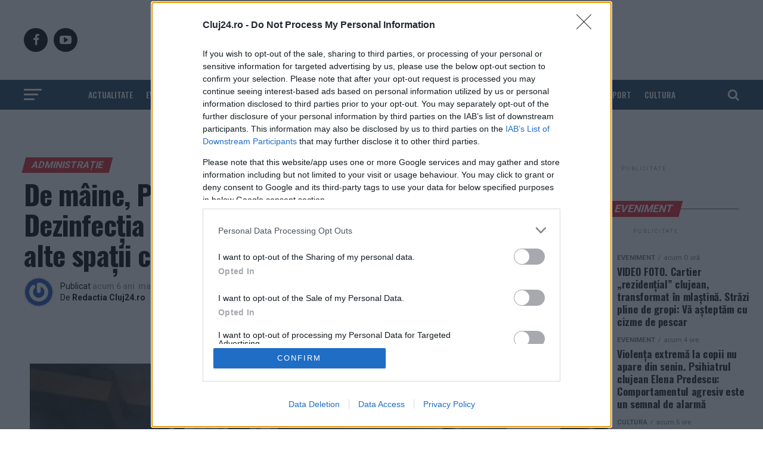

--- FILE ---
content_type: text/html; charset=UTF-8
request_url: https://cluj24.ro/de-maine-primaria-ne-dezinfecteaza-dezinfectia-se-va-face-pe-casa-scarilor-si-in-alte-spatii-comune-3513.html
body_size: 38980
content:
<!DOCTYPE html>
<html lang="ro-RO">
<head>

<script> var dataLayer = []; </script>

<meta charset="UTF-8" >
<meta name="viewport" id="viewport" content="width=device-width, initial-scale=1.0, maximum-scale=1.0, minimum-scale=1.0, user-scalable=no" />

<meta name="google-site-verification" content="VaKKFxpdAdVwhl6xhhHL5UChID7p4exqfBGY7umyUo0" />
<meta name='profitshareid' content='1de08805ad0dd6644818d4e782d8a6b5' />
<!-- <script src="//d3u598arehftfk.cloudfront.net/prebid_hb_2790_4249.js" async></script> -->

<meta name='robots' content='index, follow, max-image-preview:large, max-snippet:-1, max-video-preview:-1' />
    <script id="uniqode_sync" type="text/javascript" data-no-optimize="1" data-no-defer="1">
        var uniqode = uniqode || {};
        uniqode.cmd = uniqode.cmd || [];
        uniqode.cmd.push(['page', {
            site: "cluj24",
            section: "post",
            category: JSON.parse('["administratie","eveniment","sanatate"]'),
            subcategory: JSON.parse('[]'),
            article: "3513",
            tags: JSON.parse('["dezinfectie","primaria-cluj-napoca","stiri-cluj"]'),
        }]);
        var googletag = googletag || {};
        googletag.cmd = googletag.cmd || [];
        var cX = cX || { options: { consent: true } };
        cX.callQueue = cX.callQueue || [];
        var uqhb = uqhb || {};
        uqhb.que = uqhb.que || [];
    </script>
    <script src="https://ineed2s.ro/cluj24.ro/uniqode.sync.min.js"  type="text/javascript" data-cfasync="false" data-no-optimize="1" data-no-defer="1" async></script>

	<!-- This site is optimized with the Yoast SEO Premium plugin v25.7.1 (Yoast SEO v25.7) - https://yoast.com/wordpress/plugins/seo/ -->
	<title>De mâine, Primăria ne dezinfectează! Dezinfecția se va face pe casa scărilor și în alte spații comune - Cluj24.ro</title>
	<link rel="canonical" href="https://cluj24.ro/de-maine-primaria-ne-dezinfecteaza-dezinfectia-se-va-face-pe-casa-scarilor-si-in-alte-spatii-comune-3513.html" />
	<meta property="og:locale" content="ro_RO" />
	<meta property="og:type" content="article" />
	<meta property="og:title" content="De mâine, Primăria ne dezinfectează! Dezinfecția se va face pe casa scărilor și în alte spații comune" />
	<meta property="og:description" content="&Icirc;ncep&acirc;nd de mar&#539;i, 31 martie 2020, Prim&#259;ria Cluj-Napoca demareaz&#259; ac&#539;iuni periodice de dezinfec&#539;ie la asocia&#539;iile de proprietari din municipiul Cluj-Napoca, &icirc;n conformitate cu prevederile art. 6, alin. 1 din Ordonan&#539;a Militar&#259; nr. 4/29.03.2020. Dezinfec&#539;ia se va face pe casa sc&#259;rilor &#537;i &icirc;n alte spa&#539;ii comune, &icirc;n intervalul orar 9.00-17.00. Lista cu adresele asocia&#539;iilor de proprietari [&hellip;]" />
	<meta property="og:url" content="https://cluj24.ro/de-maine-primaria-ne-dezinfecteaza-dezinfectia-se-va-face-pe-casa-scarilor-si-in-alte-spatii-comune-3513.html" />
	<meta property="og:site_name" content="Cluj24.ro" />
	<meta property="article:publisher" content="https://www.facebook.com/cluj24.ro/" />
	<meta property="article:published_time" content="2020-03-30T16:50:10+00:00" />
	<meta property="og:image" content="https://cdn.cluj24.ro/wp-content/uploads/2020/03/screen-1a-e1585585601792.jpg" />
	<meta property="og:image:width" content="800" />
	<meta property="og:image:height" content="523" />
	<meta property="og:image:type" content="image/jpeg" />
	<meta name="author" content="Redactia Cluj24.ro" />
	<meta name="twitter:label1" content="Scris de" />
	<meta name="twitter:data1" content="Redactia Cluj24.ro" />
	<meta name="twitter:label2" content="Timp estimat pentru citire" />
	<meta name="twitter:data2" content="1 minut" />
	<script type="application/ld+json" class="yoast-schema-graph">{"@context":"https://schema.org","@graph":[{"@type":"NewsArticle","@id":"https://cluj24.ro/de-maine-primaria-ne-dezinfecteaza-dezinfectia-se-va-face-pe-casa-scarilor-si-in-alte-spatii-comune-3513.html#article","isPartOf":{"@id":"https://cluj24.ro/de-maine-primaria-ne-dezinfecteaza-dezinfectia-se-va-face-pe-casa-scarilor-si-in-alte-spatii-comune-3513.html"},"author":{"name":"Redactia Cluj24.ro","@id":"https://cluj24.ro/#/schema/person/b53769e7287b97ca4c7e258195b2bebe"},"headline":"De mâine, Primăria ne dezinfectează! Dezinfecția se va face pe casa scărilor și în alte spații comune","datePublished":"2020-03-30T16:50:10+00:00","mainEntityOfPage":{"@id":"https://cluj24.ro/de-maine-primaria-ne-dezinfecteaza-dezinfectia-se-va-face-pe-casa-scarilor-si-in-alte-spatii-comune-3513.html"},"wordCount":280,"commentCount":0,"publisher":{"@id":"https://cluj24.ro/#organization"},"image":{"@id":"https://cluj24.ro/de-maine-primaria-ne-dezinfecteaza-dezinfectia-se-va-face-pe-casa-scarilor-si-in-alte-spatii-comune-3513.html#primaryimage"},"thumbnailUrl":"https://cdn.cluj24.ro/wp-content/uploads/2020/03/screen-1a-e1585585601792.jpg","keywords":["dezinfecţie","Primăria Cluj-Napoca","stiri cluj"],"articleSection":["ADMINISTRAȚIE","EVENIMENT","SANATATE"],"inLanguage":"ro-RO","potentialAction":[{"@type":"CommentAction","name":"Comment","target":["https://cluj24.ro/de-maine-primaria-ne-dezinfecteaza-dezinfectia-se-va-face-pe-casa-scarilor-si-in-alte-spatii-comune-3513.html#respond"]}],"copyrightYear":"2020","copyrightHolder":{"@id":"https://cluj24.ro/#organization"}},{"@type":"WebPage","@id":"https://cluj24.ro/de-maine-primaria-ne-dezinfecteaza-dezinfectia-se-va-face-pe-casa-scarilor-si-in-alte-spatii-comune-3513.html","url":"https://cluj24.ro/de-maine-primaria-ne-dezinfecteaza-dezinfectia-se-va-face-pe-casa-scarilor-si-in-alte-spatii-comune-3513.html","name":"De mâine, Primăria ne dezinfectează! Dezinfecția se va face pe casa scărilor și în alte spații comune - Cluj24.ro","isPartOf":{"@id":"https://cluj24.ro/#website"},"primaryImageOfPage":{"@id":"https://cluj24.ro/de-maine-primaria-ne-dezinfecteaza-dezinfectia-se-va-face-pe-casa-scarilor-si-in-alte-spatii-comune-3513.html#primaryimage"},"image":{"@id":"https://cluj24.ro/de-maine-primaria-ne-dezinfecteaza-dezinfectia-se-va-face-pe-casa-scarilor-si-in-alte-spatii-comune-3513.html#primaryimage"},"thumbnailUrl":"https://cdn.cluj24.ro/wp-content/uploads/2020/03/screen-1a-e1585585601792.jpg","datePublished":"2020-03-30T16:50:10+00:00","breadcrumb":{"@id":"https://cluj24.ro/de-maine-primaria-ne-dezinfecteaza-dezinfectia-se-va-face-pe-casa-scarilor-si-in-alte-spatii-comune-3513.html#breadcrumb"},"inLanguage":"ro-RO","potentialAction":[{"@type":"ReadAction","target":["https://cluj24.ro/de-maine-primaria-ne-dezinfecteaza-dezinfectia-se-va-face-pe-casa-scarilor-si-in-alte-spatii-comune-3513.html"]}]},{"@type":"ImageObject","inLanguage":"ro-RO","@id":"https://cluj24.ro/de-maine-primaria-ne-dezinfecteaza-dezinfectia-se-va-face-pe-casa-scarilor-si-in-alte-spatii-comune-3513.html#primaryimage","url":"https://cdn.cluj24.ro/wp-content/uploads/2020/03/screen-1a-e1585585601792.jpg","contentUrl":"https://cdn.cluj24.ro/wp-content/uploads/2020/03/screen-1a-e1585585601792.jpg","width":800,"height":523},{"@type":"BreadcrumbList","@id":"https://cluj24.ro/de-maine-primaria-ne-dezinfecteaza-dezinfectia-se-va-face-pe-casa-scarilor-si-in-alte-spatii-comune-3513.html#breadcrumb","itemListElement":[{"@type":"ListItem","position":1,"name":"Prima pagină","item":"https://cluj24.ro/"},{"@type":"ListItem","position":2,"name":"De mâine, Primăria ne dezinfectează! Dezinfecția se va face pe casa scărilor și în alte spații comune"}]},{"@type":"WebSite","@id":"https://cluj24.ro/#website","url":"https://cluj24.ro/","name":"Cluj24.ro","description":"Stiri non-stop din Cluj. 24 de ore din 24","publisher":{"@id":"https://cluj24.ro/#organization"},"potentialAction":[{"@type":"SearchAction","target":{"@type":"EntryPoint","urlTemplate":"https://cluj24.ro/?s={search_term_string}"},"query-input":{"@type":"PropertyValueSpecification","valueRequired":true,"valueName":"search_term_string"}}],"inLanguage":"ro-RO"},{"@type":["Organization","Place"],"@id":"https://cluj24.ro/#organization","name":"Cluj 24","url":"https://cluj24.ro/","logo":{"@id":"https://cluj24.ro/de-maine-primaria-ne-dezinfecteaza-dezinfectia-se-va-face-pe-casa-scarilor-si-in-alte-spatii-comune-3513.html#local-main-organization-logo"},"image":{"@id":"https://cluj24.ro/de-maine-primaria-ne-dezinfecteaza-dezinfectia-se-va-face-pe-casa-scarilor-si-in-alte-spatii-comune-3513.html#local-main-organization-logo"},"sameAs":["https://www.facebook.com/cluj24.ro/"],"legalName":"MEDIA CLUJ 24 S.R.L.","numberOfEmployees":{"@type":"QuantitativeValue","minValue":"1","maxValue":"10"},"address":{"@id":"https://cluj24.ro/de-maine-primaria-ne-dezinfecteaza-dezinfectia-se-va-face-pe-casa-scarilor-si-in-alte-spatii-comune-3513.html#local-main-place-address"},"telephone":["+40733597076"],"contactPoint":{"@type":"ContactPoint","telephone":"+40733597076","email":"redactie@cluj24.ro"},"openingHoursSpecification":[{"@type":"OpeningHoursSpecification","dayOfWeek":["Monday","Tuesday","Wednesday","Thursday","Friday","Saturday","Sunday"],"opens":"09:00","closes":"17:00"}],"email":"redactie@cluj24.ro","vatID":"RO42692136","taxID":"RO42692136"},{"@type":"Person","@id":"https://cluj24.ro/#/schema/person/b53769e7287b97ca4c7e258195b2bebe","name":"Redactia Cluj24.ro","image":{"@type":"ImageObject","inLanguage":"ro-RO","@id":"https://cluj24.ro/#/schema/person/image/","url":"https://secure.gravatar.com/avatar/650c582efe11009421c378e605aa9a0e0fdde498c2c3f9f68162be8747819ebc?s=96&r=g","contentUrl":"https://secure.gravatar.com/avatar/650c582efe11009421c378e605aa9a0e0fdde498c2c3f9f68162be8747819ebc?s=96&r=g","caption":"Redactia Cluj24.ro"},"url":"https://cluj24.ro/author/florin-danciu"},{"@type":"PostalAddress","@id":"https://cluj24.ro/de-maine-primaria-ne-dezinfecteaza-dezinfectia-se-va-face-pe-casa-scarilor-si-in-alte-spatii-comune-3513.html#local-main-place-address","streetAddress":"Strada Baciu Nr. 432","addressLocality":"Baciu","postalCode":"407055","addressRegion":"Cluj","addressCountry":"RO"},{"@type":"ImageObject","inLanguage":"ro-RO","@id":"https://cluj24.ro/de-maine-primaria-ne-dezinfecteaza-dezinfectia-se-va-face-pe-casa-scarilor-si-in-alte-spatii-comune-3513.html#local-main-organization-logo","url":"https://cdn.cluj24.ro/wp-content/uploads/2020/02/logo-cluj24-mare-png-e1581347983938.png","contentUrl":"https://cdn.cluj24.ro/wp-content/uploads/2020/02/logo-cluj24-mare-png-e1581347983938.png","width":800,"height":321,"caption":"Cluj 24"}]}</script>
	<meta name="geo.placename" content="Baciu" />
	<meta name="geo.region" content="România" />
	<!-- / Yoast SEO Premium plugin. -->


<link rel='dns-prefetch' href='//www.googletagmanager.com' />
<link rel="alternate" type="application/rss+xml" title="Cluj24.ro &raquo; Flux" href="https://cluj24.ro/feed" />
<link rel="alternate" type="application/rss+xml" title="Cluj24.ro &raquo; Flux comentarii" href="https://cluj24.ro/comments/feed" />
<link rel="alternate" type="application/rss+xml" title="Flux comentarii Cluj24.ro &raquo; De mâine, Primăria ne dezinfectează! Dezinfecția se va face pe casa scărilor și în alte spații comune" href="https://cluj24.ro/de-maine-primaria-ne-dezinfecteaza-dezinfectia-se-va-face-pe-casa-scarilor-si-in-alte-spatii-comune-3513.html/feed" />
<link rel="alternate" title="oEmbed (JSON)" type="application/json+oembed" href="https://cluj24.ro/wp-json/oembed/1.0/embed?url=https%3A%2F%2Fcluj24.ro%2Fde-maine-primaria-ne-dezinfecteaza-dezinfectia-se-va-face-pe-casa-scarilor-si-in-alte-spatii-comune-3513.html" />
<link rel="alternate" title="oEmbed (XML)" type="text/xml+oembed" href="https://cluj24.ro/wp-json/oembed/1.0/embed?url=https%3A%2F%2Fcluj24.ro%2Fde-maine-primaria-ne-dezinfecteaza-dezinfectia-se-va-face-pe-casa-scarilor-si-in-alte-spatii-comune-3513.html&#038;format=xml" />
<style id='wp-img-auto-sizes-contain-inline-css' type='text/css'>
img:is([sizes=auto i],[sizes^="auto," i]){contain-intrinsic-size:3000px 1500px}
/*# sourceURL=wp-img-auto-sizes-contain-inline-css */
</style>
<style id='wp-emoji-styles-inline-css' type='text/css'>

	img.wp-smiley, img.emoji {
		display: inline !important;
		border: none !important;
		box-shadow: none !important;
		height: 1em !important;
		width: 1em !important;
		margin: 0 0.07em !important;
		vertical-align: -0.1em !important;
		background: none !important;
		padding: 0 !important;
	}
/*# sourceURL=wp-emoji-styles-inline-css */
</style>
<style id='wp-block-library-inline-css' type='text/css'>
:root{--wp-block-synced-color:#7a00df;--wp-block-synced-color--rgb:122,0,223;--wp-bound-block-color:var(--wp-block-synced-color);--wp-editor-canvas-background:#ddd;--wp-admin-theme-color:#007cba;--wp-admin-theme-color--rgb:0,124,186;--wp-admin-theme-color-darker-10:#006ba1;--wp-admin-theme-color-darker-10--rgb:0,107,160.5;--wp-admin-theme-color-darker-20:#005a87;--wp-admin-theme-color-darker-20--rgb:0,90,135;--wp-admin-border-width-focus:2px}@media (min-resolution:192dpi){:root{--wp-admin-border-width-focus:1.5px}}.wp-element-button{cursor:pointer}:root .has-very-light-gray-background-color{background-color:#eee}:root .has-very-dark-gray-background-color{background-color:#313131}:root .has-very-light-gray-color{color:#eee}:root .has-very-dark-gray-color{color:#313131}:root .has-vivid-green-cyan-to-vivid-cyan-blue-gradient-background{background:linear-gradient(135deg,#00d084,#0693e3)}:root .has-purple-crush-gradient-background{background:linear-gradient(135deg,#34e2e4,#4721fb 50%,#ab1dfe)}:root .has-hazy-dawn-gradient-background{background:linear-gradient(135deg,#faaca8,#dad0ec)}:root .has-subdued-olive-gradient-background{background:linear-gradient(135deg,#fafae1,#67a671)}:root .has-atomic-cream-gradient-background{background:linear-gradient(135deg,#fdd79a,#004a59)}:root .has-nightshade-gradient-background{background:linear-gradient(135deg,#330968,#31cdcf)}:root .has-midnight-gradient-background{background:linear-gradient(135deg,#020381,#2874fc)}:root{--wp--preset--font-size--normal:16px;--wp--preset--font-size--huge:42px}.has-regular-font-size{font-size:1em}.has-larger-font-size{font-size:2.625em}.has-normal-font-size{font-size:var(--wp--preset--font-size--normal)}.has-huge-font-size{font-size:var(--wp--preset--font-size--huge)}.has-text-align-center{text-align:center}.has-text-align-left{text-align:left}.has-text-align-right{text-align:right}.has-fit-text{white-space:nowrap!important}#end-resizable-editor-section{display:none}.aligncenter{clear:both}.items-justified-left{justify-content:flex-start}.items-justified-center{justify-content:center}.items-justified-right{justify-content:flex-end}.items-justified-space-between{justify-content:space-between}.screen-reader-text{border:0;clip-path:inset(50%);height:1px;margin:-1px;overflow:hidden;padding:0;position:absolute;width:1px;word-wrap:normal!important}.screen-reader-text:focus{background-color:#ddd;clip-path:none;color:#444;display:block;font-size:1em;height:auto;left:5px;line-height:normal;padding:15px 23px 14px;text-decoration:none;top:5px;width:auto;z-index:100000}html :where(.has-border-color){border-style:solid}html :where([style*=border-top-color]){border-top-style:solid}html :where([style*=border-right-color]){border-right-style:solid}html :where([style*=border-bottom-color]){border-bottom-style:solid}html :where([style*=border-left-color]){border-left-style:solid}html :where([style*=border-width]){border-style:solid}html :where([style*=border-top-width]){border-top-style:solid}html :where([style*=border-right-width]){border-right-style:solid}html :where([style*=border-bottom-width]){border-bottom-style:solid}html :where([style*=border-left-width]){border-left-style:solid}html :where(img[class*=wp-image-]){height:auto;max-width:100%}:where(figure){margin:0 0 1em}html :where(.is-position-sticky){--wp-admin--admin-bar--position-offset:var(--wp-admin--admin-bar--height,0px)}@media screen and (max-width:600px){html :where(.is-position-sticky){--wp-admin--admin-bar--position-offset:0px}}

/*# sourceURL=wp-block-library-inline-css */
</style><style id='global-styles-inline-css' type='text/css'>
:root{--wp--preset--aspect-ratio--square: 1;--wp--preset--aspect-ratio--4-3: 4/3;--wp--preset--aspect-ratio--3-4: 3/4;--wp--preset--aspect-ratio--3-2: 3/2;--wp--preset--aspect-ratio--2-3: 2/3;--wp--preset--aspect-ratio--16-9: 16/9;--wp--preset--aspect-ratio--9-16: 9/16;--wp--preset--color--black: #000000;--wp--preset--color--cyan-bluish-gray: #abb8c3;--wp--preset--color--white: #ffffff;--wp--preset--color--pale-pink: #f78da7;--wp--preset--color--vivid-red: #cf2e2e;--wp--preset--color--luminous-vivid-orange: #ff6900;--wp--preset--color--luminous-vivid-amber: #fcb900;--wp--preset--color--light-green-cyan: #7bdcb5;--wp--preset--color--vivid-green-cyan: #00d084;--wp--preset--color--pale-cyan-blue: #8ed1fc;--wp--preset--color--vivid-cyan-blue: #0693e3;--wp--preset--color--vivid-purple: #9b51e0;--wp--preset--color--: #444;--wp--preset--gradient--vivid-cyan-blue-to-vivid-purple: linear-gradient(135deg,rgb(6,147,227) 0%,rgb(155,81,224) 100%);--wp--preset--gradient--light-green-cyan-to-vivid-green-cyan: linear-gradient(135deg,rgb(122,220,180) 0%,rgb(0,208,130) 100%);--wp--preset--gradient--luminous-vivid-amber-to-luminous-vivid-orange: linear-gradient(135deg,rgb(252,185,0) 0%,rgb(255,105,0) 100%);--wp--preset--gradient--luminous-vivid-orange-to-vivid-red: linear-gradient(135deg,rgb(255,105,0) 0%,rgb(207,46,46) 100%);--wp--preset--gradient--very-light-gray-to-cyan-bluish-gray: linear-gradient(135deg,rgb(238,238,238) 0%,rgb(169,184,195) 100%);--wp--preset--gradient--cool-to-warm-spectrum: linear-gradient(135deg,rgb(74,234,220) 0%,rgb(151,120,209) 20%,rgb(207,42,186) 40%,rgb(238,44,130) 60%,rgb(251,105,98) 80%,rgb(254,248,76) 100%);--wp--preset--gradient--blush-light-purple: linear-gradient(135deg,rgb(255,206,236) 0%,rgb(152,150,240) 100%);--wp--preset--gradient--blush-bordeaux: linear-gradient(135deg,rgb(254,205,165) 0%,rgb(254,45,45) 50%,rgb(107,0,62) 100%);--wp--preset--gradient--luminous-dusk: linear-gradient(135deg,rgb(255,203,112) 0%,rgb(199,81,192) 50%,rgb(65,88,208) 100%);--wp--preset--gradient--pale-ocean: linear-gradient(135deg,rgb(255,245,203) 0%,rgb(182,227,212) 50%,rgb(51,167,181) 100%);--wp--preset--gradient--electric-grass: linear-gradient(135deg,rgb(202,248,128) 0%,rgb(113,206,126) 100%);--wp--preset--gradient--midnight: linear-gradient(135deg,rgb(2,3,129) 0%,rgb(40,116,252) 100%);--wp--preset--font-size--small: 13px;--wp--preset--font-size--medium: 20px;--wp--preset--font-size--large: 36px;--wp--preset--font-size--x-large: 42px;--wp--preset--spacing--20: 0.44rem;--wp--preset--spacing--30: 0.67rem;--wp--preset--spacing--40: 1rem;--wp--preset--spacing--50: 1.5rem;--wp--preset--spacing--60: 2.25rem;--wp--preset--spacing--70: 3.38rem;--wp--preset--spacing--80: 5.06rem;--wp--preset--shadow--natural: 6px 6px 9px rgba(0, 0, 0, 0.2);--wp--preset--shadow--deep: 12px 12px 50px rgba(0, 0, 0, 0.4);--wp--preset--shadow--sharp: 6px 6px 0px rgba(0, 0, 0, 0.2);--wp--preset--shadow--outlined: 6px 6px 0px -3px rgb(255, 255, 255), 6px 6px rgb(0, 0, 0);--wp--preset--shadow--crisp: 6px 6px 0px rgb(0, 0, 0);}:where(.is-layout-flex){gap: 0.5em;}:where(.is-layout-grid){gap: 0.5em;}body .is-layout-flex{display: flex;}.is-layout-flex{flex-wrap: wrap;align-items: center;}.is-layout-flex > :is(*, div){margin: 0;}body .is-layout-grid{display: grid;}.is-layout-grid > :is(*, div){margin: 0;}:where(.wp-block-columns.is-layout-flex){gap: 2em;}:where(.wp-block-columns.is-layout-grid){gap: 2em;}:where(.wp-block-post-template.is-layout-flex){gap: 1.25em;}:where(.wp-block-post-template.is-layout-grid){gap: 1.25em;}.has-black-color{color: var(--wp--preset--color--black) !important;}.has-cyan-bluish-gray-color{color: var(--wp--preset--color--cyan-bluish-gray) !important;}.has-white-color{color: var(--wp--preset--color--white) !important;}.has-pale-pink-color{color: var(--wp--preset--color--pale-pink) !important;}.has-vivid-red-color{color: var(--wp--preset--color--vivid-red) !important;}.has-luminous-vivid-orange-color{color: var(--wp--preset--color--luminous-vivid-orange) !important;}.has-luminous-vivid-amber-color{color: var(--wp--preset--color--luminous-vivid-amber) !important;}.has-light-green-cyan-color{color: var(--wp--preset--color--light-green-cyan) !important;}.has-vivid-green-cyan-color{color: var(--wp--preset--color--vivid-green-cyan) !important;}.has-pale-cyan-blue-color{color: var(--wp--preset--color--pale-cyan-blue) !important;}.has-vivid-cyan-blue-color{color: var(--wp--preset--color--vivid-cyan-blue) !important;}.has-vivid-purple-color{color: var(--wp--preset--color--vivid-purple) !important;}.has-black-background-color{background-color: var(--wp--preset--color--black) !important;}.has-cyan-bluish-gray-background-color{background-color: var(--wp--preset--color--cyan-bluish-gray) !important;}.has-white-background-color{background-color: var(--wp--preset--color--white) !important;}.has-pale-pink-background-color{background-color: var(--wp--preset--color--pale-pink) !important;}.has-vivid-red-background-color{background-color: var(--wp--preset--color--vivid-red) !important;}.has-luminous-vivid-orange-background-color{background-color: var(--wp--preset--color--luminous-vivid-orange) !important;}.has-luminous-vivid-amber-background-color{background-color: var(--wp--preset--color--luminous-vivid-amber) !important;}.has-light-green-cyan-background-color{background-color: var(--wp--preset--color--light-green-cyan) !important;}.has-vivid-green-cyan-background-color{background-color: var(--wp--preset--color--vivid-green-cyan) !important;}.has-pale-cyan-blue-background-color{background-color: var(--wp--preset--color--pale-cyan-blue) !important;}.has-vivid-cyan-blue-background-color{background-color: var(--wp--preset--color--vivid-cyan-blue) !important;}.has-vivid-purple-background-color{background-color: var(--wp--preset--color--vivid-purple) !important;}.has-black-border-color{border-color: var(--wp--preset--color--black) !important;}.has-cyan-bluish-gray-border-color{border-color: var(--wp--preset--color--cyan-bluish-gray) !important;}.has-white-border-color{border-color: var(--wp--preset--color--white) !important;}.has-pale-pink-border-color{border-color: var(--wp--preset--color--pale-pink) !important;}.has-vivid-red-border-color{border-color: var(--wp--preset--color--vivid-red) !important;}.has-luminous-vivid-orange-border-color{border-color: var(--wp--preset--color--luminous-vivid-orange) !important;}.has-luminous-vivid-amber-border-color{border-color: var(--wp--preset--color--luminous-vivid-amber) !important;}.has-light-green-cyan-border-color{border-color: var(--wp--preset--color--light-green-cyan) !important;}.has-vivid-green-cyan-border-color{border-color: var(--wp--preset--color--vivid-green-cyan) !important;}.has-pale-cyan-blue-border-color{border-color: var(--wp--preset--color--pale-cyan-blue) !important;}.has-vivid-cyan-blue-border-color{border-color: var(--wp--preset--color--vivid-cyan-blue) !important;}.has-vivid-purple-border-color{border-color: var(--wp--preset--color--vivid-purple) !important;}.has-vivid-cyan-blue-to-vivid-purple-gradient-background{background: var(--wp--preset--gradient--vivid-cyan-blue-to-vivid-purple) !important;}.has-light-green-cyan-to-vivid-green-cyan-gradient-background{background: var(--wp--preset--gradient--light-green-cyan-to-vivid-green-cyan) !important;}.has-luminous-vivid-amber-to-luminous-vivid-orange-gradient-background{background: var(--wp--preset--gradient--luminous-vivid-amber-to-luminous-vivid-orange) !important;}.has-luminous-vivid-orange-to-vivid-red-gradient-background{background: var(--wp--preset--gradient--luminous-vivid-orange-to-vivid-red) !important;}.has-very-light-gray-to-cyan-bluish-gray-gradient-background{background: var(--wp--preset--gradient--very-light-gray-to-cyan-bluish-gray) !important;}.has-cool-to-warm-spectrum-gradient-background{background: var(--wp--preset--gradient--cool-to-warm-spectrum) !important;}.has-blush-light-purple-gradient-background{background: var(--wp--preset--gradient--blush-light-purple) !important;}.has-blush-bordeaux-gradient-background{background: var(--wp--preset--gradient--blush-bordeaux) !important;}.has-luminous-dusk-gradient-background{background: var(--wp--preset--gradient--luminous-dusk) !important;}.has-pale-ocean-gradient-background{background: var(--wp--preset--gradient--pale-ocean) !important;}.has-electric-grass-gradient-background{background: var(--wp--preset--gradient--electric-grass) !important;}.has-midnight-gradient-background{background: var(--wp--preset--gradient--midnight) !important;}.has-small-font-size{font-size: var(--wp--preset--font-size--small) !important;}.has-medium-font-size{font-size: var(--wp--preset--font-size--medium) !important;}.has-large-font-size{font-size: var(--wp--preset--font-size--large) !important;}.has-x-large-font-size{font-size: var(--wp--preset--font-size--x-large) !important;}
/*# sourceURL=global-styles-inline-css */
</style>

<style id='classic-theme-styles-inline-css' type='text/css'>
/*! This file is auto-generated */
.wp-block-button__link{color:#fff;background-color:#32373c;border-radius:9999px;box-shadow:none;text-decoration:none;padding:calc(.667em + 2px) calc(1.333em + 2px);font-size:1.125em}.wp-block-file__button{background:#32373c;color:#fff;text-decoration:none}
/*# sourceURL=/wp-includes/css/classic-themes.min.css */
</style>
<link rel='stylesheet' id='ssb-front-css-css' href='https://cdn.cluj24.ro/wp-content/plugins/simple-social-buttons/assets/css/front.css?ver=6.2.0' type='text/css' media='all' />
<link rel='stylesheet' id='mvp-custom-style-css' href='https://cdn.cluj24.ro/wp-content/themes/zox-news/style.css?ver=6.9' type='text/css' media='all' />
<style id='mvp-custom-style-inline-css' type='text/css'>


#mvp-wallpaper {
	background: url() no-repeat 50% 0;
	}

#mvp-foot-copy a {
	color: #4285f4;
	}

#mvp-content-main p a,
#mvp-content-main ul a,
#mvp-content-main ol a,
.mvp-post-add-main p a,
.mvp-post-add-main ul a,
.mvp-post-add-main ol a {
	box-shadow: inset 0 -4px 0 #4285f4;
	}

#mvp-content-main p a:hover,
#mvp-content-main ul a:hover,
#mvp-content-main ol a:hover,
.mvp-post-add-main p a:hover,
.mvp-post-add-main ul a:hover,
.mvp-post-add-main ol a:hover {
	background: #4285f4;
	}

a,
a:visited,
.post-info-name a,
.woocommerce .woocommerce-breadcrumb a {
	color: #000000;
	}

#mvp-side-wrap a:hover {
	color: #000000;
	}

.mvp-fly-top:hover,
.mvp-vid-box-wrap,
ul.mvp-soc-mob-list li.mvp-soc-mob-com {
	background: #db222f;
	}

nav.mvp-fly-nav-menu ul li.menu-item-has-children:after,
.mvp-feat1-left-wrap span.mvp-cd-cat,
.mvp-widget-feat1-top-story span.mvp-cd-cat,
.mvp-widget-feat2-left-cont span.mvp-cd-cat,
.mvp-widget-dark-feat span.mvp-cd-cat,
.mvp-widget-dark-sub span.mvp-cd-cat,
.mvp-vid-wide-text span.mvp-cd-cat,
.mvp-feat2-top-text span.mvp-cd-cat,
.mvp-feat3-main-story span.mvp-cd-cat,
.mvp-feat3-sub-text span.mvp-cd-cat,
.mvp-feat4-main-text span.mvp-cd-cat,
.woocommerce-message:before,
.woocommerce-info:before,
.woocommerce-message:before {
	color: #db222f;
	}

#searchform input,
.mvp-authors-name {
	border-bottom: 1px solid #db222f;
	}

.mvp-fly-top:hover {
	border-top: 1px solid #db222f;
	border-left: 1px solid #db222f;
	border-bottom: 1px solid #db222f;
	}

.woocommerce .widget_price_filter .ui-slider .ui-slider-handle,
.woocommerce #respond input#submit.alt,
.woocommerce a.button.alt,
.woocommerce button.button.alt,
.woocommerce input.button.alt,
.woocommerce #respond input#submit.alt:hover,
.woocommerce a.button.alt:hover,
.woocommerce button.button.alt:hover,
.woocommerce input.button.alt:hover {
	background-color: #db222f;
	}

.woocommerce-error,
.woocommerce-info,
.woocommerce-message {
	border-top-color: #db222f;
	}

ul.mvp-feat1-list-buts li.active span.mvp-feat1-list-but,
span.mvp-widget-home-title,
span.mvp-post-cat,
span.mvp-feat1-pop-head {
	background: #DB222F;
	}

.woocommerce span.onsale {
	background-color: #DB222F;
	}

.mvp-widget-feat2-side-more-but,
.woocommerce .star-rating span:before,
span.mvp-prev-next-label,
.mvp-cat-date-wrap .sticky {
	color: #DB222F !important;
	}

#mvp-main-nav-top,
#mvp-fly-wrap,
.mvp-soc-mob-right,
#mvp-main-nav-small-cont {
	background: #ffffff;
	}

#mvp-main-nav-small .mvp-fly-but-wrap span,
#mvp-main-nav-small .mvp-search-but-wrap span,
.mvp-nav-top-left .mvp-fly-but-wrap span,
#mvp-fly-wrap .mvp-fly-but-wrap span {
	background: #db222f;
	}

.mvp-nav-top-right .mvp-nav-search-but,
span.mvp-fly-soc-head,
.mvp-soc-mob-right i,
#mvp-main-nav-small span.mvp-nav-search-but,
#mvp-main-nav-small .mvp-nav-menu ul li a  {
	color: #db222f;
	}

#mvp-main-nav-small .mvp-nav-menu ul li.menu-item-has-children a:after {
	border-color: #db222f transparent transparent transparent;
	}

#mvp-nav-top-wrap span.mvp-nav-search-but:hover,
#mvp-main-nav-small span.mvp-nav-search-but:hover {
	color: #1c415b;
	}

#mvp-nav-top-wrap .mvp-fly-but-wrap:hover span,
#mvp-main-nav-small .mvp-fly-but-wrap:hover span,
span.mvp-woo-cart-num:hover {
	background: #1c415b;
	}

#mvp-main-nav-bot-cont {
	background: #1C415B;
	}

#mvp-nav-bot-wrap .mvp-fly-but-wrap span,
#mvp-nav-bot-wrap .mvp-search-but-wrap span {
	background: #ffffff;
	}

#mvp-nav-bot-wrap span.mvp-nav-search-but,
#mvp-nav-bot-wrap .mvp-nav-menu ul li a {
	color: #ffffff;
	}

#mvp-nav-bot-wrap .mvp-nav-menu ul li.menu-item-has-children a:after {
	border-color: #ffffff transparent transparent transparent;
	}

.mvp-nav-menu ul li:hover a {
	border-bottom: 5px solid #4285f4;
	}

#mvp-nav-bot-wrap .mvp-fly-but-wrap:hover span {
	background: #4285f4;
	}

#mvp-nav-bot-wrap span.mvp-nav-search-but:hover {
	color: #4285f4;
	}

body,
.mvp-feat1-feat-text p,
.mvp-feat2-top-text p,
.mvp-feat3-main-text p,
.mvp-feat3-sub-text p,
#searchform input,
.mvp-author-info-text,
span.mvp-post-excerpt,
.mvp-nav-menu ul li ul.sub-menu li a,
nav.mvp-fly-nav-menu ul li a,
.mvp-ad-label,
span.mvp-feat-caption,
.mvp-post-tags a,
.mvp-post-tags a:visited,
span.mvp-author-box-name a,
#mvp-author-box-text p,
.mvp-post-gallery-text p,
ul.mvp-soc-mob-list li span,
#comments,
h3#reply-title,
h2.comments,
#mvp-foot-copy p,
span.mvp-fly-soc-head,
.mvp-post-tags-header,
span.mvp-prev-next-label,
span.mvp-post-add-link-but,
#mvp-comments-button a,
#mvp-comments-button span.mvp-comment-but-text,
.woocommerce ul.product_list_widget span.product-title,
.woocommerce ul.product_list_widget li a,
.woocommerce #reviews #comments ol.commentlist li .comment-text p.meta,
.woocommerce div.product p.price,
.woocommerce div.product p.price ins,
.woocommerce div.product p.price del,
.woocommerce ul.products li.product .price del,
.woocommerce ul.products li.product .price ins,
.woocommerce ul.products li.product .price,
.woocommerce #respond input#submit,
.woocommerce a.button,
.woocommerce button.button,
.woocommerce input.button,
.woocommerce .widget_price_filter .price_slider_amount .button,
.woocommerce span.onsale,
.woocommerce-review-link,
#woo-content p.woocommerce-result-count,
.woocommerce div.product .woocommerce-tabs ul.tabs li a,
a.mvp-inf-more-but,
span.mvp-cont-read-but,
span.mvp-cd-cat,
span.mvp-cd-date,
.mvp-feat4-main-text p,
span.mvp-woo-cart-num,
span.mvp-widget-home-title2,
.wp-caption,
#mvp-content-main p.wp-caption-text,
.gallery-caption,
.mvp-post-add-main p.wp-caption-text,
#bbpress-forums,
#bbpress-forums p,
.protected-post-form input,
#mvp-feat6-text p {
	font-family: 'Roboto', sans-serif;
	}

.mvp-blog-story-text p,
span.mvp-author-page-desc,
#mvp-404 p,
.mvp-widget-feat1-bot-text p,
.mvp-widget-feat2-left-text p,
.mvp-flex-story-text p,
.mvp-search-text p,
#mvp-content-main p,
.mvp-post-add-main p,
#mvp-content-main ul li,
#mvp-content-main ol li,
.rwp-summary,
.rwp-u-review__comment,
.mvp-feat5-mid-main-text p,
.mvp-feat5-small-main-text p,
#mvp-content-main .wp-block-button__link,
.wp-block-audio figcaption,
.wp-block-video figcaption,
.wp-block-embed figcaption,
.wp-block-verse pre,
pre.wp-block-verse {
	font-family: 'PT Serif', sans-serif;
	}

.mvp-nav-menu ul li a,
#mvp-foot-menu ul li a {
	font-family: 'Oswald', sans-serif;
	}


.mvp-feat1-sub-text h2,
.mvp-feat1-pop-text h2,
.mvp-feat1-list-text h2,
.mvp-widget-feat1-top-text h2,
.mvp-widget-feat1-bot-text h2,
.mvp-widget-dark-feat-text h2,
.mvp-widget-dark-sub-text h2,
.mvp-widget-feat2-left-text h2,
.mvp-widget-feat2-right-text h2,
.mvp-blog-story-text h2,
.mvp-flex-story-text h2,
.mvp-vid-wide-more-text p,
.mvp-prev-next-text p,
.mvp-related-text,
.mvp-post-more-text p,
h2.mvp-authors-latest a,
.mvp-feat2-bot-text h2,
.mvp-feat3-sub-text h2,
.mvp-feat3-main-text h2,
.mvp-feat4-main-text h2,
.mvp-feat5-text h2,
.mvp-feat5-mid-main-text h2,
.mvp-feat5-small-main-text h2,
.mvp-feat5-mid-sub-text h2,
#mvp-feat6-text h2,
.alp-related-posts-wrapper .alp-related-post .post-title {
	font-family: 'Oswald', sans-serif;
	}

.mvp-feat2-top-text h2,
.mvp-feat1-feat-text h2,
h1.mvp-post-title,
h1.mvp-post-title-wide,
.mvp-drop-nav-title h4,
#mvp-content-main blockquote p,
.mvp-post-add-main blockquote p,
#mvp-content-main p.has-large-font-size,
#mvp-404 h1,
#woo-content h1.page-title,
.woocommerce div.product .product_title,
.woocommerce ul.products li.product h3,
.alp-related-posts .current .post-title {
	font-family: 'Oswald', sans-serif;
	}

span.mvp-feat1-pop-head,
.mvp-feat1-pop-text:before,
span.mvp-feat1-list-but,
span.mvp-widget-home-title,
.mvp-widget-feat2-side-more,
span.mvp-post-cat,
span.mvp-page-head,
h1.mvp-author-top-head,
.mvp-authors-name,
#mvp-content-main h1,
#mvp-content-main h2,
#mvp-content-main h3,
#mvp-content-main h4,
#mvp-content-main h5,
#mvp-content-main h6,
.woocommerce .related h2,
.woocommerce div.product .woocommerce-tabs .panel h2,
.woocommerce div.product .product_title,
.mvp-feat5-side-list .mvp-feat1-list-img:after {
	font-family: 'Roboto', sans-serif;
	}

	

	#mvp-leader-wrap {
		position: relative;
		}
	#mvp-site-main {
		margin-top: 0;
		}
	#mvp-leader-wrap {
		top: 0 !important;
		}
		

	.alp-advert {
		display: none;
	}
	.alp-related-posts-wrapper .alp-related-posts .current {
		margin: 0 0 10px;
	}
		

 	#onesignal-slidedown-container {z-index: 99999 !important;}
#onesignal-bell-container.onesignal-reset {z-index: 99998 !important;}

#mvp-content-bot .widget-content ul li{margin-left: 50px; list-style-type: disc; padding: 20px 0 0 5px;}
#mvp-content-bot .widget-content ul li a{color: #4285F4;}

.google_news_section{border-top: solid 2px #808080;padding-top: 20px;text-align: center;border-bottom: solid 2px #808080;margin-bottom: 20px;padding-bottom: 20px;}

html {overflow-x: hidden!important;}
ul.mvp-soc-mob-list li.mvp-soc-mob-fb,
ul.mvp-soc-mob-list li.mvp-soc-mob-com {
	width: 50%;
	}

ul.mvp-soc-mob-list li.mvp-soc-mob-pin,
ul.mvp-soc-mob-list li.mvp-soc-mob-what,
ul.mvp-soc-mob-list li.mvp-soc-mob-email,
ul.mvp-soc-mob-list li.mvp-soc-mob-twit {
	width: 0;
	}

@media only screen and (max-width: 1221px) {
	.mvp-nav-menu ul li a {
		padding: 18px 4px!important;
		font-size: 12px!important;
	}
}

/* Reparam headingul care se afiseaza sub imagine pe paginile de categorii */
.mvp-widget-feat2-right-cont {
    height:auto;
}

/* Reparam numerotarea care apare eronat la comentarii */
#mvp-content-main ol, .mvp-post-add-main ol {
	list-style: none;
}

p {
	color: #000000;
}

.mvp-soc-mob-in{margin-top:-70px;}

.fb_like_recommend iframe{width:500px!important;}
.fb_like_recommend span{width:500px!important;}

.linie_paginatie{margin: 20px 0 21px 0px;
border-top: solid 1px #c1c1c1;}

.feedzy-rss .title a{ color: #000000!important; font-family: Oswald; font-size: 19px; font-weight: 400;}

.mvp-drop-nav-title h4{color: #000;}
.adsubtitlu{margin:auto;margin-top:20px;margin-bottom:10px;}
.paginatie{text-align:center;}

.paginatie .paginatie-next, .paginatie .paginatie-prev{
margin: 10px 20% 10px 20%; font-weight: bold; float:left; width:45%; background-color: #DB222F; color: #fff; padding:10px; text-align:center;
}
.paginatie .paginatie-next:hover, .paginatie .paginatie-prev:hover{
background-color: #000;
}
#mvp-comments-button a, #mvp-comments-button span.mvp-comment-but-text{background-color:#f00;color:#fff;border: 1px solid #fff;}

.titlu_mobil{ font-size:22px!important;}

nav.mvp-fly-nav-menu ul li a{ color:inherit!important;}
span.mvp-nav-soc-but{ background-color: #000;}
ul.mvp-fly-soc-list li a{ background-color: #000; }

.mvp-feat1-list-text h2{ font-size:1.1rem;}
.mvp-feat1-feat-text h2,
.mvp-feat1-pop-text h2,
.mvp-feat1-list-text h2,
.mvp-feat2-top-text h2,
.mvp-feat2-bot-text h2,
.mvp-feat3-main-text h2,
.mvp-feat3-sub-text h2,
.mvp-feat4-main-text h2,
.mvp-feat5-mid-main-text h2,
.mvp-feat5-mid-sub-text h2,
.mvp-feat5-small-main-text h2,
.mvp-widget-feat1-top-text h2,
.mvp-widget-feat1-bot-text h2,
.mvp-widget-dark-feat-text h2,
.mvp-widget-dark-sub-text h2,
.mvp-widget-feat2-left-text h2,
.mvp-widget-feat2-right-text h2,
.mvp-blog-story-text h2,
.mvp-flex-story-text h2,
#mvp-content-main h2,
.mvp-post-add-main h2,
h2.comments{
	/* color: #000000; */
	font-weight:700!important;
}
.mvp-widget-feat1-top-text h2{
	font-weight:700!important;
	width: 80%;
}

.fb_like_recommend{
margin-bottom:10px;
}
h1, h2, h3, h4, h5, h6, h1 a, h2 a, h3 a, h4 a, h5 a, h6 a{
color:#1a0dab;
}
.mvp-post-add-cont{
height:200px;
}
.mvp-nav-menu ul li a{
padding: 18px 9px;
}
.mvp-nav-menu ul li:hover a {
	padding: 18px 9px 13px;
}
#mvp-author-box-wrap{
display:none;
}
#mvp-content-main img:first-of-type { 
	/*display:none; */
}
#mvp-content-main iframe:first-of-type { 
	/*display:none; */
}
.mvp-widget-ad{
	margin-bottom:15px;
}
.mvp-feat5-small-sub .mvp-widget-ad{
	text-align:left;
}
.mvp-feat5-small-wrap .mvp-feat5-small-sub .mvp-widget-ad{
	text-align:left;
}
.mvp-feat5-mid-sub-wrap .mvp-widget-ad{
	text-align:left;
}
.mvp-feat5-side-wrap .mvp-widget-ad{
	text-align:left;
}
.mvp-widget-feat2-side-ad{
	text-align:left;
}
#mvp-main-nav-bot{
	height:100px;
}
#mvp-feat5-wrap{
	margin: 0 0 30px;
}
#sr-title-limiter{
	padding:inherit!important;
	top:inherit!important;
}
.mvp-widget-ad{
	margin-top:15px;
}
.mvp-widget-home{
	margin-top:30px;
}
.mvp-widget-feat2-side-more-but{
	text-align:right;
	margin-bottom:20px;
}
.mvp-nav-menu ul li a{
	color:#ffffff;
}
#mvp-main-body-wrap{
	padding-top:20px;
}
.mvp-feat1-pop-head a, .mvp-widget-home-title a, #mvp-side-wrap a{
	color:#ffffff;
}
.mvp-widget-home{
	margin-top:15px;
}
#mvp-content-main blockquote p, .mvp-post-add-main blockquote p{
	font-size:1.2em!important;
	letter-spacing:inherit;
	font-weight:inherit;
}
.mvp-fixed-shadow #box_data_curs{
	display:none;
}
.mvp-fixed #box_data_curs{
	display:none;
}
#box_data_curs{
	width:250px;
}
#box_data_curs p{
	margin-left:10px;
	font-size:14px;
	font-weight: bold;
}
ul.mvp-related-posts-list li{
	height: 245px;
}

.adsubtitlu{margin:auto;margin-top:20px;margin-bottom:10px;}
.wtpsw-post-grid.design-1 .wtpsw-title a { font-size: 13px !important; text-transform:none !important;}

@media all and (max-width: 849px) {
.toparticoledesk { display:none;}
.toparticlemobile {display:block;}
}
@media all and (min-width: 900px) {
.toparticlemobile { display:none;}
}
@media all and (max-width: 849px) {
.artdesk { display:none;}
.artmobi {display:block;}
}
@media all and (min-width: 900px) {
.artmobi { display:none;}
}



		
/*# sourceURL=mvp-custom-style-inline-css */
</style>
<link rel='stylesheet' id='fontawesome-child-css' href='https://cdn.cluj24.ro/wp-content/themes/zox-news-child/font-awesome/css/font-awesome.css?ver=6.9' type='text/css' media='all' />
<link rel='stylesheet' id='mvp-custom-child-style-css' href='https://cdn.cluj24.ro/wp-content/themes/zox-news-child/style.css?ver=1.0.0' type='text/css' media='all' />
<link rel='stylesheet' id='mvp-reset-css' href='https://cdn.cluj24.ro/wp-content/themes/zox-news/css/reset.css?ver=6.9' type='text/css' media='all' />
<link rel='stylesheet' id='fontawesome-css' href='https://cdn.cluj24.ro/wp-content/themes/zox-news-child/font-awesome/css/font-awesome.css?ver=6.9' type='text/css' media='all' />
<link rel='stylesheet' id='mvp-fonts-css' href='//fonts.googleapis.com/css?family=Roboto%3A300%2C400%2C700%2C900%7COswald%3A400%2C700%7CAdvent+Pro%3A700%7COpen+Sans%3A700%7CAnton%3A400Oswald%3A100%2C200%2C300%2C400%2C500%2C600%2C700%2C800%2C900%7COswald%3A100%2C200%2C300%2C400%2C500%2C600%2C700%2C800%2C900%7CRoboto%3A100%2C200%2C300%2C400%2C500%2C600%2C700%2C800%2C900%7CRoboto%3A100%2C200%2C300%2C400%2C500%2C600%2C700%2C800%2C900%7CPT+Serif%3A100%2C200%2C300%2C400%2C500%2C600%2C700%2C800%2C900%7COswald%3A100%2C200%2C300%2C400%2C500%2C600%2C700%2C800%2C900%26subset%3Dlatin%2Clatin-ext%2Ccyrillic%2Ccyrillic-ext%2Cgreek-ext%2Cgreek%2Cvietnamese' type='text/css' media='all' />
<link rel='stylesheet' id='mvp-media-queries-css' href='https://cdn.cluj24.ro/wp-content/themes/zox-news/css/media-queries.css?ver=6.9' type='text/css' media='all' />
<script type="text/javascript" src="https://cdn.cluj24.ro/wp-includes/js/jquery/jquery.min.js?ver=3.7.1" id="jquery-core-js"></script>
<script type="text/javascript" src="https://cdn.cluj24.ro/wp-includes/js/jquery/jquery-migrate.min.js?ver=3.4.1" id="jquery-migrate-js"></script>

<!-- Google tag (gtag.js) snippet added by Site Kit -->
<!-- Google Analytics snippet added by Site Kit -->
<script type="text/javascript" src="https://www.googletagmanager.com/gtag/js?id=G-TWKL934Y17" id="google_gtagjs-js" async></script>
<script type="text/javascript" id="google_gtagjs-js-after">
/* <![CDATA[ */
window.dataLayer = window.dataLayer || [];function gtag(){dataLayer.push(arguments);}
gtag("set","linker",{"domains":["cluj24.ro"]});
gtag("js", new Date());
gtag("set", "developer_id.dZTNiMT", true);
gtag("config", "G-TWKL934Y17", {"googlesitekit_post_type":"post","googlesitekit_post_author":"Redactia Cluj24.ro","googlesitekit_post_date":"20200330"});
//# sourceURL=google_gtagjs-js-after
/* ]]> */
</script>
<link rel="https://api.w.org/" href="https://cluj24.ro/wp-json/" /><link rel="alternate" title="JSON" type="application/json" href="https://cluj24.ro/wp-json/wp/v2/posts/3513" /><link rel="EditURI" type="application/rsd+xml" title="RSD" href="https://cluj24.ro/xmlrpc.php?rsd" />
<meta name="generator" content="WordPress 6.9" />
<link rel='shortlink' href='https://cluj24.ro/?p=3513' />
<script type='text/javascript'>window.presslabs = {"home_url":"https:\/\/cluj24.ro"}</script><script type='text/javascript'>
	(function () {
		var pl_beacon = document.createElement('script');
		pl_beacon.type = 'text/javascript';
		pl_beacon.async = true;
		var host = 'https://cluj24.ro';
		if ('https:' == document.location.protocol) {
			host = host.replace('http://', 'https://');
		}
		pl_beacon.src = host + '/' + 'nZ9Id2dXPwXi' + '.js?ts=' + Math.floor((Math.random() * 100000) + 1);
		var first_script_tag = document.getElementsByTagName('script')[0];
		first_script_tag.parentNode.insertBefore(pl_beacon, first_script_tag);
	})();
</script><style type="text/css">
.feedzy-rss-link-icon:after {
	content: url("https://cdn.cluj24.ro/wp-content/plugins/feedzy-rss-feeds/img/external-link.png");
	margin-left: 3px;
}
</style>
		<meta name="generator" content="Site Kit by Google 1.170.0" /> <style media="screen">

		.simplesocialbuttons.simplesocialbuttons_inline .ssb-fb-like, .simplesocialbuttons.simplesocialbuttons_inline amp-facebook-like {
	  margin: ;
	}
		 /*inline margin*/
	
	
	
	
	
		.simplesocialbuttons.simplesocialbuttons_inline.simplesocial-round-icon button{
	  margin: ;
	}

	
			 /*margin-digbar*/

	
	
	
	
	
	
	
</style>
                            <style>.vjs-fluid {
    padding-top: 50%!important;
}</style>
                            <meta name="cXenseParse:pageclass" content="article"/><meta name="cXenseParse:url" content="https://cluj24.ro/de-maine-primaria-ne-dezinfecteaza-dezinfectia-se-va-face-pe-casa-scarilor-si-in-alte-spatii-comune-3513.html"/>      <meta name="onesignal" content="wordpress-plugin"/>
            <script>

      window.OneSignalDeferred = window.OneSignalDeferred || [];

      OneSignalDeferred.push(function(OneSignal) {
        var oneSignal_options = {};
        window._oneSignalInitOptions = oneSignal_options;

        oneSignal_options['serviceWorkerParam'] = { scope: '/' };
oneSignal_options['serviceWorkerPath'] = 'OneSignalSDKWorker.js.php';

        OneSignal.Notifications.setDefaultUrl("https://cluj24.ro");

        oneSignal_options['wordpress'] = true;
oneSignal_options['appId'] = '192a919c-f3a3-4ed7-95d9-823e3e084ae0';
oneSignal_options['allowLocalhostAsSecureOrigin'] = true;
oneSignal_options['welcomeNotification'] = { };
oneSignal_options['welcomeNotification']['disable'] = true;
oneSignal_options['path'] = "https://cluj24.ro/wp-content/plugins/onesignal-free-web-push-notifications/sdk_files/";
oneSignal_options['promptOptions'] = { };
oneSignal_options['promptOptions']['actionMessage'] = "Vrei sa fii la curent cu stirile Cluj24 ? Promitem sa-ti trimitem doar stiri interesante!";
oneSignal_options['promptOptions']['exampleNotificationTitleDesktop'] = "Exemplu de notificare";
oneSignal_options['promptOptions']['exampleNotificationMessageDesktop'] = "Notificarile vor aparea pe dispozitivul dvs.";
oneSignal_options['promptOptions']['exampleNotificationCaption'] = "Va puteti dezabona oricand";
oneSignal_options['promptOptions']['acceptButtonText'] = "DA, ACCEPT";
oneSignal_options['promptOptions']['cancelButtonText'] = "Nu, mulțumesc";
oneSignal_options['promptOptions']['siteName'] = "https://cluj24.ro";
oneSignal_options['promptOptions']['autoAcceptTitle'] = "Permite";
oneSignal_options['notifyButton'] = { };
oneSignal_options['notifyButton']['enable'] = true;
oneSignal_options['notifyButton']['position'] = 'bottom-right';
oneSignal_options['notifyButton']['theme'] = 'default';
oneSignal_options['notifyButton']['size'] = 'medium';
oneSignal_options['notifyButton']['showCredit'] = false;
oneSignal_options['notifyButton']['text'] = {};
oneSignal_options['notifyButton']['text']['tip.state.unsubscribed'] = 'Abonați-vă la notificări, pentru cele mai importante știri';
oneSignal_options['notifyButton']['text']['tip.state.subscribed'] = 'V-ati abonat la notificari';
oneSignal_options['notifyButton']['text']['tip.state.blocked'] = 'Ati blocat notificarile';
oneSignal_options['notifyButton']['text']['message.action.subscribed'] = 'Va multumim!';
oneSignal_options['notifyButton']['text']['message.action.resubscribed'] = 'V-ati abonat la notificari';
oneSignal_options['notifyButton']['text']['message.action.unsubscribed'] = 'Nu veti mai primi notificari';
oneSignal_options['notifyButton']['text']['dialog.main.title'] = 'Administrati notificarile site-ului';
oneSignal_options['notifyButton']['text']['dialog.main.button.subscribe'] = 'ABONARE';
oneSignal_options['notifyButton']['text']['dialog.main.button.unsubscribe'] = 'DEZABONARE';
oneSignal_options['notifyButton']['text']['dialog.blocked.message'] = 'Deblocare notificari';
              OneSignal.init(window._oneSignalInitOptions);
              OneSignal.Slidedown.promptPush()      });

      function documentInitOneSignal() {
        var oneSignal_elements = document.getElementsByClassName("OneSignal-prompt");

        var oneSignalLinkClickHandler = function(event) { OneSignal.Notifications.requestPermission(); event.preventDefault(); };        for(var i = 0; i < oneSignal_elements.length; i++)
          oneSignal_elements[i].addEventListener('click', oneSignalLinkClickHandler, false);
      }

      if (document.readyState === 'complete') {
           documentInitOneSignal();
      }
      else {
           window.addEventListener("load", function(event){
               documentInitOneSignal();
          });
      }
    </script>
<link rel="icon" href="https://cdn.cluj24.ro/wp-content/uploads/2025/05/cropped-logo-512-x-512-01-32x32.png" sizes="32x32" />
<link rel="icon" href="https://cdn.cluj24.ro/wp-content/uploads/2025/05/cropped-logo-512-x-512-01-192x192.png" sizes="192x192" />
<link rel="apple-touch-icon" href="https://cdn.cluj24.ro/wp-content/uploads/2025/05/cropped-logo-512-x-512-01-180x180.png" />
<meta name="msapplication-TileImage" content="https://cdn.cluj24.ro/wp-content/uploads/2025/05/cropped-logo-512-x-512-01-270x270.png" />






		<script async defer crossorigin="anonymous" src="https://connect.facebook.net/ro_RO/sdk.js#xfbml=1&version=v6.0&appId=293792664353977&autoLogAppEvents=1"></script>
	<!-- Meta Pixel Code -->
<script>
!function(f,b,e,v,n,t,s)
{if(f.fbq)return;n=f.fbq=function(){n.callMethod?
n.callMethod.apply(n,arguments):n.queue.push(arguments)};
if(!f._fbq)f._fbq=n;n.push=n;n.loaded=!0;n.version='2.0';
n.queue=[];t=b.createElement(e);t.async=!0;
t.src=v;s=b.getElementsByTagName(e)[0];
s.parentNode.insertBefore(t,s)}(window, document,'script',
'https://connect.facebook.net/en_US/fbevents.js');
fbq('init', '945680706586388');
fbq('track', 'PageView');
</script>
<!-- End Meta Pixel Code -->
<meta name="facebook-domain-verification" content="dtngbfoes93n98mp4x6ta91zbo2wek" />


<!-- Google Tag Manager -->
<script>(function(w,d,s,l,i){w[l]=w[l]||[];w[l].push({'gtm.start':
new Date().getTime(),event:'gtm.js'});var f=d.getElementsByTagName(s)[0],
j=d.createElement(s),dl=l!='dataLayer'?'&l='+l:'';j.async=true;j.src=
'https://www.googletagmanager.com/gtm.js?id='+i+dl;f.parentNode.insertBefore(j,f);
})(window,document,'script','dataLayer','GTM-WJRJZVNX');</script>
<!-- End Google Tag Manager -->
<script async src=https://cdn.mediaownerscloud.com/sites/cluj24ro-g5nwx/tags/pamoc_loader></script>


	
</head>
<body class="wp-singular post-template-default single single-post postid-3513 single-format-standard wp-embed-responsive wp-theme-zox-news wp-child-theme-zox-news-child">
<!-- Meta Pixel (noscript) moved from <head> to comply with HTML spec -->
<noscript><img height="1" width="1" style="display:none" src="https://www.facebook.com/tr?id=945680706586388&ev=PageView&noscript=1" alt="" /></noscript>
<script> var ad = document.createElement('div'); ad.id = 'AdSense'; ad.className = 'AdSense'; ad.style.display = 'block'; ad.style.position = 'absolute'; ad.style.top = '-1px'; ad.style.height = '1px'; document.body.appendChild(ad); </script>
<!-- /1011785/Cluj24.ro/1x1_Out_Of_Page_Vid -->
<div id='div-gpt-ad-1585654770576-0'>

</div>

<!-- Google Tag Manager (noscript) -->
<noscript><iframe src="https://www.googletagmanager.com/ns.html?id=GTM-WJRJZVNX"
height="0" width="0" style="display:none;visibility:hidden"></iframe></noscript>
<!-- End Google Tag Manager (noscript) -->

	<div id="mvp-fly-wrap">
	<div id="mvp-fly-menu-top" class="left relative">
		<div class="mvp-fly-top-out left relative">
			<div class="mvp-fly-top-in">
				<div id="mvp-fly-logo" class="left relative">
											<a href="https://cluj24.ro/"><img src="https://cdn.cluj24.ro/wp-content/uploads/2020/01/logo-cj24-taiat-300.jpg" alt="Cluj24.ro" data-rjs="2" /></a>
									</div><!--mvp-fly-logo-->
			</div><!--mvp-fly-top-in-->
			<div class="mvp-fly-but-wrap mvp-fly-but-menu mvp-fly-but-click">
				<span></span>
				<span></span>
				<span></span>
				<span></span>
			</div><!--mvp-fly-but-wrap-->
		</div><!--mvp-fly-top-out-->
	</div><!--mvp-fly-menu-top-->
	<div id="mvp-fly-menu-wrap">
		<nav class="mvp-fly-nav-menu left relative">
			<div class="menu-main-menu-container"><ul id="menu-main-menu" class="menu"><li id="menu-item-15" class="menu-item menu-item-type-taxonomy menu-item-object-category menu-item-15"><a href="https://cluj24.ro/categorie/actualitate">ACTUALITATE</a></li>
<li id="menu-item-20" class="menu-item menu-item-type-taxonomy menu-item-object-category current-post-ancestor current-menu-parent current-post-parent menu-item-20"><a href="https://cluj24.ro/categorie/eveniment">EVENIMENT</a></li>
<li id="menu-item-16" class="menu-item menu-item-type-taxonomy menu-item-object-category current-post-ancestor current-menu-parent current-post-parent menu-item-16"><a href="https://cluj24.ro/categorie/administratie">ADMINISTRAȚIE</a></li>
<li id="menu-item-18" class="menu-item menu-item-type-taxonomy menu-item-object-category menu-item-18"><a href="https://cluj24.ro/categorie/economie">ECONOMIE</a></li>
<li id="menu-item-23" class="menu-item menu-item-type-taxonomy menu-item-object-category menu-item-23"><a href="https://cluj24.ro/categorie/politica">POLITICA</a></li>
<li id="menu-item-24" class="menu-item menu-item-type-taxonomy menu-item-object-category current-post-ancestor current-menu-parent current-post-parent menu-item-24"><a href="https://cluj24.ro/categorie/sanatate">SANATATE</a></li>
<li id="menu-item-19" class="menu-item menu-item-type-taxonomy menu-item-object-category menu-item-19"><a href="https://cluj24.ro/categorie/educatie">EDUCATIE</a></li>
<li id="menu-item-25" class="menu-item menu-item-type-taxonomy menu-item-object-category menu-item-25"><a href="https://cluj24.ro/categorie/social">SOCIAL</a></li>
<li id="menu-item-237243" class="menu-item menu-item-type-taxonomy menu-item-object-category menu-item-237243"><a href="https://cluj24.ro/categorie/bruxelles-expres">Bruxelles Expres</a></li>
<li id="menu-item-163549" class="menu-item menu-item-type-custom menu-item-object-custom menu-item-163549"><a href="https://cluj24.ro/categorie/cluj24tv">Cluj24 TV</a></li>
<li id="menu-item-26" class="menu-item menu-item-type-taxonomy menu-item-object-category menu-item-26"><a href="https://cluj24.ro/categorie/sport">SPORT</a></li>
<li id="menu-item-17" class="menu-item menu-item-type-taxonomy menu-item-object-category menu-item-17"><a href="https://cluj24.ro/categorie/cultura">CULTURA</a></li>
</ul></div>		</nav>
	</div><!--mvp-fly-menu-wrap-->
	<div id="mvp-fly-soc-wrap">
		<span class="mvp-fly-soc-head">Connect with us</span>
		<ul class="mvp-fly-soc-list left relative">
							<li><a href="https://www.facebook.com/cluj24.ro/" target="_blank" class="fa fa-facebook fa-2"></a></li>
																						<li><a href="https://www.youtube.com/channel/UCFCfcvf4o9KVE2CSxPHKbvg?view_as=subscriber" target="_blank" class="fa fa-youtube-play fa-2"></a></li>
											</ul>
	</div><!--mvp-fly-soc-wrap-->
</div><!--mvp-fly-wrap-->	<div id="mvp-site" class="left relative">
		<div id="mvp-search-wrap">
			<div id="mvp-search-box">
				<form method="get" id="searchform" action="https://cluj24.ro/">
	<input type="text" name="s" id="s" value="Caută" onfocus='if (this.value == "Caută") { this.value = ""; }' onblur='if (this.value == "") { this.value = "Caută"; }' />
	<input type="hidden" id="searchsubmit" value="Caută" />
</form>			</div><!--mvp-search-box-->
			<div class="mvp-search-but-wrap mvp-search-click">
				<span></span>
				<span></span>
			</div><!--mvp-search-but-wrap-->
		</div><!--mvp-search-wrap-->
				<div id="mvp-site-wall" class="left relative">
											<div id="mvp-leader-wrap">
					<script type="text/javascript" src="//ro.adocean.pl/files/js/aomini.js"></script>
<div data-ao-pid="2S2sB0EGTWvHyU76uHAZ19UzH6SNZa7VrCr0yQEcyo3.u7" style="display: none;"></div>
<script type="text/javascript">
    /* (c)AdOcean 2003-2026 */
    /* PLACEMENT: goldbach_ro.Arbo_Media.Terapiap1 */
    (window['aomini'] || (window['aomini'] = [])).push({
        cmd: 'display',
        server: 'ro.adocean.pl',
        id: '2S2sB0EGTWvHyU76uHAZ19UzH6SNZa7VrCr0yQEcyo3.u7',
        consent: null
    });
</script>				</div><!--mvp-leader-wrap-->
										<div id="mvp-site-main" class="left relative">
			<header id="mvp-main-head-wrap" class="left relative">
									<nav id="mvp-main-nav-wrap" class="left relative">
						<div id="mvp-main-nav-top" class="left relative">
							<div class="mvp-main-box">
								<div id="mvp-nav-top-wrap" class="left relative">
									<div class="mvp-nav-top-right-out left relative">
										<div class="mvp-nav-top-right-in">
											<div class="mvp-nav-top-cont left relative">
												<div class="mvp-nav-top-left-out relative">
													<div class="mvp-nav-top-left">
														<div class="mvp-nav-soc-wrap">
																															<a href="https://www.facebook.com/cluj24.ro/" target="_blank"><span class="mvp-nav-soc-but fa fa-facebook fa-2"></span></a>
																																																																												<a href="https://www.youtube.com/channel/UCFCfcvf4o9KVE2CSxPHKbvg?view_as=subscriber" target="_blank"><span class="mvp-nav-soc-but fa fa-youtube-play fa-2"></span></a>
																													</div><!--mvp-nav-soc-wrap-->
														<div class="mvp-fly-but-wrap mvp-fly-but-click left relative">
															<span></span>
															<span></span>
															<span></span>
															<span></span>
														</div><!--mvp-fly-but-wrap-->
													</div><!--mvp-nav-top-left-->
													<div class="mvp-nav-top-left-in">
														<div class="mvp-nav-top-mid left relative" itemscope itemtype="http://schema.org/Organization">
																															<a class="mvp-nav-logo-reg" itemprop="url" href="https://cluj24.ro/"><img itemprop="logo" src="https://cdn.cluj24.ro/wp-content/uploads/2020/01/logo-cj24-taiat-300.jpg" alt="Cluj24.ro" data-rjs="2" style="width: auto;" /></a>
																																														<a class="mvp-nav-logo-small" href="https://cluj24.ro/"><img src="https://cdn.cluj24.ro/wp-content/uploads/2020/01/logo-cj24-taiat-300.jpg" alt="Cluj24.ro" data-rjs="2" style="width: auto;" /></a>
																																														<h2 class="mvp-logo-title">Cluj24.ro</h2>
																																														<div class="mvp-drop-nav-title left">
																	<h4>De mâine, Primăria ne dezinfectează! Dezinfecția se va face pe casa scărilor și în alte spații comune</h4>
																</div><!--mvp-drop-nav-title-->
																													</div><!--mvp-nav-top-mid-->
													</div><!--mvp-nav-top-left-in-->
												</div><!--mvp-nav-top-left-out-->
											</div><!--mvp-nav-top-cont-->
										</div><!--mvp-nav-top-right-in-->
										<div class="mvp-nav-top-right">
																						<span class="mvp-nav-search-but fa fa-search fa-2 mvp-search-click"></span>
										</div><!--mvp-nav-top-right-->
									</div><!--mvp-nav-top-right-out-->
								</div><!--mvp-nav-top-wrap-->
							</div><!--mvp-main-box-->
						</div><!--mvp-main-nav-top-->
						<div id="mvp-main-nav-bot" class="left relative">
							<div id="mvp-main-nav-bot-cont" class="left">
								<div class="mvp-main-box">
									<div id="mvp-nav-bot-wrap" class="left">
										<div class="mvp-nav-bot-right-out left">
											<div class="mvp-nav-bot-right-in">
												<div class="mvp-nav-bot-cont left">
													<div class="mvp-nav-bot-left-out">
														<div class="mvp-nav-bot-left left relative">
															<div class="mvp-fly-but-wrap mvp-fly-but-click left relative">
																<span></span>
																<span></span>
																<span></span>
																<span></span>
															</div><!--mvp-fly-but-wrap-->
														</div><!--mvp-nav-bot-left-->
														<div class="mvp-nav-bot-left-in">
															<div class="mvp-nav-menu left">
																<div class="menu-main-menu-container"><ul id="menu-main-menu-1" class="menu"><li class="menu-item menu-item-type-taxonomy menu-item-object-category menu-item-15"><a href="https://cluj24.ro/categorie/actualitate">ACTUALITATE</a></li>
<li class="menu-item menu-item-type-taxonomy menu-item-object-category current-post-ancestor current-menu-parent current-post-parent menu-item-20"><a href="https://cluj24.ro/categorie/eveniment">EVENIMENT</a></li>
<li class="menu-item menu-item-type-taxonomy menu-item-object-category current-post-ancestor current-menu-parent current-post-parent menu-item-16"><a href="https://cluj24.ro/categorie/administratie">ADMINISTRAȚIE</a></li>
<li class="menu-item menu-item-type-taxonomy menu-item-object-category menu-item-18"><a href="https://cluj24.ro/categorie/economie">ECONOMIE</a></li>
<li class="menu-item menu-item-type-taxonomy menu-item-object-category menu-item-23"><a href="https://cluj24.ro/categorie/politica">POLITICA</a></li>
<li class="menu-item menu-item-type-taxonomy menu-item-object-category current-post-ancestor current-menu-parent current-post-parent menu-item-24"><a href="https://cluj24.ro/categorie/sanatate">SANATATE</a></li>
<li class="menu-item menu-item-type-taxonomy menu-item-object-category menu-item-19"><a href="https://cluj24.ro/categorie/educatie">EDUCATIE</a></li>
<li class="menu-item menu-item-type-taxonomy menu-item-object-category menu-item-25"><a href="https://cluj24.ro/categorie/social">SOCIAL</a></li>
<li class="menu-item menu-item-type-taxonomy menu-item-object-category menu-item-237243"><a href="https://cluj24.ro/categorie/bruxelles-expres">Bruxelles Expres</a></li>
<li class="menu-item menu-item-type-custom menu-item-object-custom menu-item-163549"><a href="https://cluj24.ro/categorie/cluj24tv">Cluj24 TV</a></li>
<li class="menu-item menu-item-type-taxonomy menu-item-object-category menu-item-26"><a href="https://cluj24.ro/categorie/sport">SPORT</a></li>
<li class="menu-item menu-item-type-taxonomy menu-item-object-category menu-item-17"><a href="https://cluj24.ro/categorie/cultura">CULTURA</a></li>
</ul></div>															</div><!--mvp-nav-menu-->
														</div><!--mvp-nav-bot-left-in-->
													</div><!--mvp-nav-bot-left-out-->
												</div><!--mvp-nav-bot-cont-->
											</div><!--mvp-nav-bot-right-in-->
											<div class="mvp-nav-bot-right left relative">
												<span class="mvp-nav-search-but fa fa-search fa-2 mvp-search-click"></span>
											</div><!--mvp-nav-bot-right-->
										</div><!--mvp-nav-bot-right-out-->
									</div><!--mvp-nav-bot-wrap-->
								</div><!--mvp-main-nav-bot-cont-->
							</div><!--mvp-main-box-->
						</div><!--mvp-main-nav-bot-->
					</nav><!--mvp-main-nav-wrap-->
								
			</header><!--mvp-main-head-wrap-->

			<div id="mvp-main-body-wrap" class="left relative">



	<link rel="stylesheet" id="feedzy-rss-feeds-css" href="https://cdn.cluj24.ro/wp-content/plugins/feedzy-rss-feeds/css/feedzy-rss-feeds.css?ver=3.8.3" type="text/css" media="all">
<article id="mvp-article-wrap" itemscope itemtype="http://schema.org/NewsArticle">
			<meta itemscope itemprop="mainEntityOfPage"  itemType="https://schema.org/WebPage" itemid="https://cluj24.ro/de-maine-primaria-ne-dezinfecteaza-dezinfectia-se-va-face-pe-casa-scarilor-si-in-alte-spatii-comune-3513.html"/>
						<div id="mvp-article-cont" class="left relative">
			<div class="mvp-main-box">
				<div id="mvp-post-main" class="left relative">
										<div class="mvp-post-main-out left relative">
						<div class="mvp-post-main-in">
							<div id="mvp-post-content" class="left relative">
																	<header id="mvp-post-head" class="left relative">
										<h3 class="mvp-post-cat left relative"><a class="mvp-post-cat-link" href="https://cluj24.ro/categorie/administratie"><span class="mvp-post-cat left">ADMINISTRAȚIE</span></a></h3>
										<h1 class="mvp-post-title left entry-title" itemprop="headline">De mâine, Primăria ne dezinfectează! Dezinfecția se va face pe casa scărilor și în alte spații comune</h1>
																															<div class="mvp-author-info-wrap left relative">
												<div class="mvp-author-info-thumb left relative">
													<img alt='' src='https://secure.gravatar.com/avatar/650c582efe11009421c378e605aa9a0e0fdde498c2c3f9f68162be8747819ebc?s=46&#038;r=g' srcset='https://secure.gravatar.com/avatar/650c582efe11009421c378e605aa9a0e0fdde498c2c3f9f68162be8747819ebc?s=92&#038;r=g 2x' class='avatar avatar-46 photo' height='46' width='46' decoding='async'/>												</div><!--mvp-author-info-thumb-->
												<div class="mvp-author-info-text left relative">
													<div class="mvp-author-info-date left relative">
														<p>Publicat</p> <span class="mvp-post-date">acum 6 ani</span> <p> </p> <span class="mvp-post-date updated"><time class="post-date updated" itemprop="datePublished" datetime="2020-03-30">martie 30, 2020</time></span>
														<meta itemprop="dateModified" content="2020-03-30"/>
													</div><!--mvp-author-info-date-->
													<div class="mvp-author-info-name left relative" itemprop="author" itemscope itemtype="https://schema.org/Person">
														<p>De</p> <span class="author-name vcard fn author" itemprop="name"><a href="https://cluj24.ro/author/florin-danciu" title="Articole de Redactia Cluj24.ro" rel="author">Redactia Cluj24.ro</a></span> 													</div><!--mvp-author-info-name-->
												</div><!--mvp-author-info-text-->
											</div><!--mvp-author-info-wrap-->
																			</header>
																<div style="clear:both;"></div>
<div class="adsubtitlu">
<div class="widget-content">			<div class="mvp-widget-ad left relative">
				<span class="mvp-ad-label">Publicitate</span>
				<div class="ad-subtitlu-responsive">
    <!-- Desktop: 728x90 -->
    <div class="ad-desktop">
        
    </div>
    <!-- Mobile: 300x250 -->
    <div class="ad-mobile">
        
    </div>
</div>

<style>
.ad-subtitlu-responsive { text-align: center; margin: 15px 0; }
.ad-desktop { display: block; }
.ad-mobile { display: none; }
@media (max-width: 767px) {
    .ad-desktop { display: none; }
    .ad-mobile { display: block; }
}
</style>			</div><!--mvp-widget-ad-->
		</div></div>
																																														<div id="mvp-post-feat-img" class="left relative mvp-post-feat-img-wide2" itemprop="image" itemscope itemtype="https://schema.org/ImageObject">
												<picture><source srcset="https://cdn.cluj24.ro/wp-content/uploads/2020/03/screen-1a-e1585585601792.webp "  type="image/webp"><img src="https://cdn.cluj24.ro/wp-content/uploads/2020/03/screen-1a-e1585585601792.jpg" height="523" width="800" class="attachment- size- wp-post-image sp-no-webp" alt="" decoding="async" fetchpriority="high"  > </picture>																								<meta itemprop="url" content="https://cdn.cluj24.ro/wp-content/uploads/2020/03/screen-1a-1000x600.jpg">
												<meta itemprop="width" content="1000">
												<meta itemprop="height" content="600">
											</div><!--mvp-post-feat-img-->
											<!-- integrare facebook like share paul -->
											<div class="fb_like_recommend">
												<span><div class="fb-like" data-href="https://cluj24.ro/de-maine-primaria-ne-dezinfecteaza-dezinfectia-se-va-face-pe-casa-scarilor-si-in-alte-spatii-comune-3513.html" data-width="" data-layout="button_count" data-show-faces="true" data-action="like" data-size="large" data-share="true"></div></span>
											</div>

											<!-- end of integrare -->
																																																														<div id="mvp-content-wrap" class="left relative">
									<div class="mvp-post-soc-out right relative">
																				<div class="mvp-post-soc-in">
											<div id="mvp-content-body" class="left relative">
												<div id="mvp-content-body-top" class="left relative">
																																							<div id="mvp-content-main" class="left relative">
														<div class="simplesocialbuttons simplesocial-round-icon simplesocialbuttons_inline simplesocialbuttons-align-left post-3513 post  simplesocialbuttons-inline-no-animation">
<button class="simplesocial-fb-share"  rel="nofollow"  target="_blank"  aria-label="Facebook Share" data-href="https://www.facebook.com/sharer/sharer.php?u=https://cluj24.ro/de-maine-primaria-ne-dezinfecteaza-dezinfectia-se-va-face-pe-casa-scarilor-si-in-alte-spatii-comune-3513.html" onClick="javascript:window.open(this.dataset.href, '', 'menubar=no,toolbar=no,resizable=yes,scrollbars=yes,height=600,width=600');return false;"><span class="simplesocialtxt">Facebook </span> </button>
<button onClick="javascript:window.open(this.dataset.href, '_blank' );return false;" class="simplesocial-whatsapp-share"  rel="nofollow"  target="_blank"  aria-label="WhatsApp Share" data-href="https://api.whatsapp.com/send?text=https://cluj24.ro/de-maine-primaria-ne-dezinfecteaza-dezinfectia-se-va-face-pe-casa-scarilor-si-in-alte-spatii-comune-3513.html"><span class="simplesocialtxt">WhatsApp</span></button>
<button class="simplesocial-msng-share"  rel="nofollow"  target="_blank"  aria-label="Facebook Messenger Share" onClick="javascript:window.open( this.dataset.href, '_blank',  'menubar=no,toolbar=no,resizable=yes,scrollbars=yes,height=600,width=600' );return false;" data-href="http://www.facebook.com/dialog/send?app_id=891268654262273&redirect_uri=https%3A%2F%2Fcluj24.ro%2Fde-maine-primaria-ne-dezinfecteaza-dezinfectia-se-va-face-pe-casa-scarilor-si-in-alte-spatii-comune-3513.html&link=https%3A%2F%2Fcluj24.ro%2Fde-maine-primaria-ne-dezinfecteaza-dezinfectia-se-va-face-pe-casa-scarilor-si-in-alte-spatii-comune-3513.html&display=popup" ><span class="simplesocialtxt">Messenger</span></button> 
<button  rel="nofollow"  target="_blank"  class="simplesocial-linkedin-share" aria-label="LinkedIn Share" data-href="https://www.linkedin.com/sharing/share-offsite/?url=https://cluj24.ro/de-maine-primaria-ne-dezinfecteaza-dezinfectia-se-va-face-pe-casa-scarilor-si-in-alte-spatii-comune-3513.html" onClick="javascript:window.open(this.dataset.href, '', 'menubar=no,toolbar=no,resizable=yes,scrollbars=yes,height=600,width=600');return false;"><span class="simplesocialtxt">LinkedIn</span></button>
<button class="simplesocial-twt-share"  rel="nofollow"  target="_blank"  aria-label="Twitter Share" data-href="https://twitter.com/intent/tweet?text=De+m%C3%A2ine%2C+Prim%C4%83ria+ne+dezinfecteaz%C4%83%21+Dezinfec%C8%9Bia+se+va+face+pe+casa+sc%C4%83rilor+%C8%99i+%C3%AEn+alte+spa%C8%9Bii+comune&url=https://cluj24.ro/de-maine-primaria-ne-dezinfecteaza-dezinfectia-se-va-face-pe-casa-scarilor-si-in-alte-spatii-comune-3513.html" onClick="javascript:window.open(this.dataset.href, '', 'menubar=no,toolbar=no,resizable=yes,scrollbars=yes,height=600,width=600');return false;"><span class="simplesocialtxt">Twitter</span> </button>
<button onClick="javascript:window.location.href = this.dataset.href;return false;" class="simplesocial-email-share" aria-label="Share through Email"  rel="nofollow"  target="_blank"   data-href="mailto:?subject=De m%C3%A2ine%2C Prim%C4%83ria ne dezinfecteaz%C4%83%21 Dezinfec%C8%9Bia se va face pe casa sc%C4%83rilor %C8%99i %C3%AEn alte spa%C8%9Bii comune&body=https://cluj24.ro/de-maine-primaria-ne-dezinfecteaza-dezinfectia-se-va-face-pe-casa-scarilor-si-in-alte-spatii-comune-3513.html"><span class="simplesocialtxt">Email</span></button>
</div>
<p><strong>Începând de marți, 31 martie 2020, Primăria Cluj-Napoca demarează acțiuni periodice de dezinfecție la asociațiile de proprietari din municipiul Cluj-Napoca, în conformitate cu prevederile art. 6, alin. 1 din Ordonanța Militară nr. 4/29.03.2020.</strong></p><!-- /1011785/Cluj24.ro/728x90_300x250_Intext_1 -->
<div id='div-gpt-ad-1585656505524-0'>
</div> 
<p>Dezinfecția se va face pe casa scărilor și în alte spații comune, în intervalul orar 9.00-17.00. Lista cu adresele asociațiilor de proprietari unde se va face dezinfecția va fi actualizată zilnic pe site-ul Primăriei, www.primariaclujnapoca.ro, la secțiunea Administrație/Informații Publice/Comunicate.</p>
<p>De asemenea, conducerea asociațiilor de proprietari unde se vor desfășura aceste acțiuni va fi anunțată cu o zi înainte cu privire la intervalul orar, modul de desfășurare a acțiunii, date referitoare la substanța folosită, etc.</p><!-- /1033329/Cluj24.ro/Cluj24_ro-intext_2 -->
<div id='div-gpt-ad-1585656507926-0'></div>
<p>Monitorizarea desfășurării acestei activități se va face de către reprezentanți ai Primăriei, care vor însoți echipele prestatorului de servicii și vor efectua recepția lucrărilor.</p>
<p>În acest moment, în Cluj-Napoca, există 2.030 de blocuri cu câte cel puţin 20 de apartamente şi 3.795 de blocuri cu câte cel puțin 6 apartamente.</p>
<p>Pentru ziua de 31.03.2020 au fost programate un nr. de 131 asociații de proprietari după cum urmează:</p><!-- /1033329/Cluj24.ro/Cluj24_ro-intext_3  -->
<div id='div-gpt-ad-1585656509758-0'></div>
<p>&#8211; Str. Calea Florești nr. 1, 3, 39, 43, 45, 75, 77, 79, 81, 83, 131, 133, 135, 137.</p>
<p>&#8211; Aleea Padin nr. 2, 4, 6, 8, 9, 10, 11, 12, 13, 14, 16, 18, 20, 25, 27, 30, 32.</p><!-- /1033329/Cluj24.ro/Cluj24_ro-intext_4 -->
<div id='div-gpt-ad-1663146537914-0'></div>
<p>&#8211; Aleea Micuș nr. 1, 2, 3, 4, 6, 8.</p>
<p>&#8211; Str. Grigore Alexandrescu nr. 4, 5, 6, 7, 8, 9, 10, 12, 13, 14, 15, 17, 18, 19, 20, 20A, 21, 22, 23, 25, 28, 30, 31, 32, 34, 35, 36, 38, 39, 40, 42, 43, 45, 47, 49, &#8211; 51, 53, 55.</p><!-- /1033329/Cluj24.ro/Cluj24_ro-intext_5 -->
<div id='div-gpt-ad-1663146574745-0'></div>
<p>&#8211; Str. Bucium nr. 1, 3, 5, 7, 9, 13, 15, 21, 23, 25, 27.</p>
<p>&#8211; Str. Agricultorilor nr. 3, 20, 22.</p>
<p>&#8211; Str. Primăverii nr. 2, 4, 6, 8, 10, 12, 14, 16, 18, 20, 22, 24, 26.</p>
<p>&#8211; Aleea Gârbău nr. 2, 3, 4, 5, 6, 7, 8, 9, 11, 12, 13, 14, 15, 16, 17, 18,</p>
<p>&#8211; Str. Răvașului nr. 1.</p>
<p>&#8211; Aleea Peana nr. 3, 6, 7, 8, 11, 12, 13, 14, 15, 17, 19.</p>
<p>&#8211; Str. Batozei nr. 33.</p>
																											</div><!--mvp-content-main-->
													<div id="mvp-content-bot" class="left">
																												

														<div class="stirea-ta-24">
														<div style='clear:both;'></div>
														
														<div class="mvp-post-tags">
															<span class="mvp-post-tags-header">Etichete:</span><span
																	itemprop="keywords"><a href="https://cluj24.ro/tag/dezinfectie" rel="tag">dezinfecţie</a><a href="https://cluj24.ro/tag/primaria-cluj-napoca" rel="tag">Primăria Cluj-Napoca</a><a href="https://cluj24.ro/tag/stiri-cluj" rel="tag">stiri cluj</a></span>
														</div><!--mvp-post-tags-->
														<div style='clear:both;'></div>
														<div class='google_news_section'><p><strong>Urmăriți Cluj24.ro și pe <a href="https://news.google.com/u/1/publications/CAAqIggKIhxDQklTRHdnTWFnc0tDV05zZFdveU5DNXlieWdBUAE?hl=ro&gl=RO&ceid=RO%3Aro">Google
																		News</a></strong></p></div>


														

		<div class="widget-content">
		Ultimele articole pe cluj24
		<ul>
											<li>
					<a href="https://cluj24.ro/foto-cartier-rezidential-clujean-transformat-in-mlastina-strazi-pline-de-gropi-va-asteptam-cu-cizme-de-pescar-276872.html">VIDEO FOTO. Cartier „rezidențial” clujean, transformat în mlaștină. Străzi pline de gropi: Vă așteptăm cu cizme de pescar</a>
									</li>
											<li>
					<a href="https://cluj24.ro/posturi-scoase-la-concurs-de-scoala-primara-montessori-transilvania-din-cluj-napoca-276916.html">Posturi scoase la concurs de Școala Primară Montessori Transilvania din Cluj-Napoca</a>
									</li>
											<li>
					<a href="https://cluj24.ro/consiliul-judetean-cluj-investeste-in-energie-verde-sistem-fotovoltaic-la-complexul-hotelier-univers-276908.html">Consiliul Județean Cluj investește în energie verde. Sistem fotovoltaic la Complexul hotelier Univers</a>
									</li>
					</ul>

		</div><div class="widget_text widget-content"><div class="textwidget custom-html-widget"><div style="width:100%;">

<a href="https://cluj24.ro/ultimele-articole-pe-cluj24" target="_blank">
<div style="float:right;">
	<p style="color: #f00;text-align: right; text-decoration: none; font-size: 16px;">
		Citește mai multe știri de azi
	</p>
</div>
</a>
<div style="clear:both;">

</div>
	
</div></div></div>							
														
							  
														 <hr class='linie_paginatie' />
		  												<div class="clujul-pentru-toti" class="left relative">
													 <p style="line-height:30px;"><strong><span style="color:red;">CLUJUL PENTRU TOȚI</span> - Ai o propunere pentru un Cluj mai bun? Ai o problemă în zonele în care îţi trăieşti viaţa? Semnalează-ne-o! Trimite mesajul tău pe email prin <a href="https://cluj24.ro/clujul-pentru-toti" target="_blank">ACEST FORMULAR</a>, <a href="https://api.whatsapp.com/send?phone=+40727329609" target="_blank"><strong>Whatsapp</strong></a> sau pe <a href="http://m.me/www.Cluj24.ro" target="_blank"><strong>Facebook messenger</strong></a></p>
														 </div>
														 </div>
														 
														 	<br />	<div style="width: 350px; float:left; height:255px;  margin:10px">
<div id="vcst" style="display:inline;">
<!-- /1011785/Cluj24.ro/300x250_Final_articol_left -->

<div id='div-gpt-ad-1585656714314-0'>

</div>
</div>
</div>
<div style="width: 350px; float:left; height:255px; margin:10px">
<div id="stc" style="display:inline;">

<!-- /1011785/Cluj24.ro/300x250_Final_articol_right -->
<div id='div-gpt-ad-1585656717833-0'>

</div>


</div>
</div>
<div style="clear:both;"></div>
<br /><br />


													 
																										
												
												
												
												
												
																															<div id="mvp-comments-button" class="left relative mvp-com-click">
																	<span class="mvp-comment-but-text">Comenteaza</span>
																</div><!--mvp-comments-button-->
																<div id="comments" class="mvp-com-click-id-3513 mvp-com-click-main">
				
	
	<div id="respond" class="comment-respond">
		<h3 id="reply-title" class="comment-reply-title"><div><h4 class="mvp-widget-home-title"><span class="mvp-widget-home-title">Lasă un comentariu</span></h4></div> <small><a rel="nofollow" id="cancel-comment-reply-link" href="/de-maine-primaria-ne-dezinfecteaza-dezinfectia-se-va-face-pe-casa-scarilor-si-in-alte-spatii-comune-3513.html#respond" style="display:none;">Anulează răspunsul</a></small></h3><form action="https://cluj24.ro/wp-comments-post.php" method="post" id="commentform" class="comment-form"><p class="comment-notes"><span id="email-notes">Adresa ta de email nu va fi publicată.</span> <span class="required-field-message">Câmpurile obligatorii sunt marcate cu <span class="required">*</span></span></p><p class="comment-form-comment"><label for="comment">Comentariu <span class="required">*</span></label> <textarea autocomplete="new-password"  id="b2ab9b189b"  name="b2ab9b189b"   cols="45" rows="8" maxlength="65525" required="required"></textarea><textarea id="comment" aria-label="hp-comment" aria-hidden="true" name="comment" autocomplete="new-password" style="padding:0 !important;clip:rect(1px, 1px, 1px, 1px) !important;position:absolute !important;white-space:nowrap !important;height:1px !important;width:1px !important;overflow:hidden !important;" tabindex="-1"></textarea><script data-noptimize>document.getElementById("comment").setAttribute( "id", "a39bc44e9e2d1ed0e6eac79c76c74191" );document.getElementById("b2ab9b189b").setAttribute( "id", "comment" );</script></p><p class="comment-form-author"><label for="author">Nume <span class="required">*</span></label> <input id="author" name="author" type="text" value="" size="30" maxlength="245" autocomplete="name" required="required" /></p>
<p class="comment-form-email"><label for="email">Email <span class="required">*</span></label> <input id="email" name="email" type="text" value="" size="30" maxlength="100" aria-describedby="email-notes" autocomplete="email" required="required" /></p>
<p class="comment-form-url"><label for="url">Sit web</label> <input id="url" name="url" type="text" value="" size="30" maxlength="200" autocomplete="url" /></p>
<p class="comment-form-cookies-consent"><input id="wp-comment-cookies-consent" name="wp-comment-cookies-consent" type="checkbox" value="yes" /> <label for="wp-comment-cookies-consent">Salvează-mi numele, emailul și situl web în acest navigator pentru data viitoare când o să comentez.</label></p>
<p class="form-submit"><input name="submit" type="submit" id="submit" class="submit" value="Publică comentariul" /> <input type='hidden' name='comment_post_ID' value='3513' id='comment_post_ID' />
<input type='hidden' name='comment_parent' id='comment_parent' value='0' />
</p></form>	</div><!-- #respond -->
	
</div><!--comments-->																
																													
																										
														

														<div class="posts-nav-link">
																													</div><!--posts-nav-link-->
														
																													<div id="mvp-author-box-wrap" class="left relative">
																<div class="mvp-author-box-out right relative">
																	<div id="mvp-author-box-img" class="left relative">
																		<img alt='' src='https://secure.gravatar.com/avatar/650c582efe11009421c378e605aa9a0e0fdde498c2c3f9f68162be8747819ebc?s=60&#038;r=g' srcset='https://secure.gravatar.com/avatar/650c582efe11009421c378e605aa9a0e0fdde498c2c3f9f68162be8747819ebc?s=120&#038;r=g 2x' class='avatar avatar-60 photo' height='60' width='60' decoding='async'/>																	</div><!--mvp-author-box-img-->
																	<div class="mvp-author-box-in">
																		<div id="mvp-author-box-head" class="left relative">
																			<span class="mvp-author-box-name left relative"><a href="https://cluj24.ro/author/florin-danciu" title="Articole de Redactia Cluj24.ro" rel="author">Redactia Cluj24.ro</a></span>
																			<div id="mvp-author-box-soc-wrap" class="left relative">
																																																																																																																																																															</div><!--mvp-author-box-soc-wrap-->
																		</div><!--mvp-author-box-head-->
																	</div><!--mvp-author-box-in-->
																</div><!--mvp-author-box-out-->
																<div id="mvp-author-box-text" class="left relative">
																	<p></p>
																</div><!--mvp-author-box-text-->
															</div><!--mvp-author-box-wrap-->
																												<div class="mvp-org-wrap" itemprop="publisher" itemscope itemtype="https://schema.org/Organization">
															<div class="mvp-org-logo" itemprop="logo" itemscope itemtype="https://schema.org/ImageObject">
																																	<img src="https://cdn.cluj24.ro/wp-content/uploads/2020/01/logo-cj24-taiat-300.jpg"/>
																	<meta itemprop="url" content="https://cdn.cluj24.ro/wp-content/uploads/2020/01/logo-cj24-taiat-300.jpg">
																															</div><!--mvp-org-logo-->
															<meta itemprop="name" content="Cluj24.ro">
														</div><!--mvp-org-wrap-->
													</div><!--mvp-content-bot-->
												</div><!--mvp-content-body-top-->
												<div class="mvp-cont-read-wrap">
																																																					<div id="mvp-related-posts" class="left relative">
															<h4 class="mvp-widget-home-title">
																<span class="mvp-widget-home-title">Alte stiri de azi</span>
															</h4>
																			<ul class="mvp-related-posts-list left related">
            								<a href="https://cluj24.ro/foto-cartier-rezidential-clujean-transformat-in-mlastina-strazi-pline-de-gropi-va-asteptam-cu-cizme-de-pescar-276872.html" rel="bookmark">
            			<li>
							                				<div class="mvp-related-img left relative">
									<picture><source srcset="https://cdn.cluj24.ro/wp-content/uploads/2026/01/soporului-1-400x240.avif 400w,https://cdn.cluj24.ro/wp-content/uploads/2026/01/soporului-1-1000x600.avif 1000w,https://cdn.cluj24.ro/wp-content/uploads/2026/01/soporului-1-590x354.avif 590w" sizes="auto, (max-width: 400px) 100vw, 400px" type="image/avif"><source srcset="https://cdn.cluj24.ro/wp-content/uploads/2026/01/soporului-1-400x240.webp 400w,https://cdn.cluj24.ro/wp-content/uploads/2026/01/soporului-1-1000x600.webp 1000w,https://cdn.cluj24.ro/wp-content/uploads/2026/01/soporului-1-590x354.webp 590w" sizes="auto, (max-width: 400px) 100vw, 400px" type="image/webp"><img src="https://cdn.cluj24.ro/wp-content/uploads/2026/01/soporului-1-400x240.jpg" height="240" width="400" srcset="https://cdn.cluj24.ro/wp-content/uploads/2026/01/soporului-1-400x240.jpg 400w, https://cdn.cluj24.ro/wp-content/uploads/2026/01/soporului-1-1000x600.jpg 1000w, https://cdn.cluj24.ro/wp-content/uploads/2026/01/soporului-1-590x354.jpg 590w" sizes="auto, (max-width: 400px) 100vw, 400px" class="mvp-reg-img wp-post-image sp-no-webp" alt="" decoding="async" loading="lazy"  > </picture>									<picture><source srcset="https://cdn.cluj24.ro/wp-content/uploads/2026/01/soporului-1-80x80.avif 80w, https://cdn.cluj24.ro/wp-content/uploads/2026/01/soporului-1-150x150.jpg 150w" sizes="auto, (max-width: 80px) 100vw, 80px" type="image/avif"><source srcset="https://cdn.cluj24.ro/wp-content/uploads/2026/01/soporului-1-80x80.webp 80w, https://cdn.cluj24.ro/wp-content/uploads/2026/01/soporului-1-150x150.jpg 150w" sizes="auto, (max-width: 80px) 100vw, 80px" type="image/webp"><img src="https://cdn.cluj24.ro/wp-content/uploads/2026/01/soporului-1-80x80.jpg" height="80" width="80" srcset="https://cdn.cluj24.ro/wp-content/uploads/2026/01/soporului-1-80x80.jpg 80w, https://cdn.cluj24.ro/wp-content/uploads/2026/01/soporului-1-150x150.jpg 150w" sizes="auto, (max-width: 80px) 100vw, 80px" class="mvp-mob-img wp-post-image sp-no-webp" alt="" decoding="async" loading="lazy"  > </picture>																	</div><!--mvp-related-img-->
														<div class="mvp-related-text left relative">
								<p>VIDEO FOTO. Cartier „rezidențial” clujean, transformat în mlaștină. Străzi pline de gropi: Vă așteptăm cu cizme de pescar</p>
							</div><!--mvp-related-text-->
            			</li>
						</a>
            								<a href="https://cluj24.ro/posturi-scoase-la-concurs-de-scoala-primara-montessori-transilvania-din-cluj-napoca-276916.html" rel="bookmark">
            			<li>
							                				<div class="mvp-related-img left relative">
									<img width="400" height="240" src="https://cdn.cluj24.ro/wp-content/uploads/2026/01/clasa-e1769429981824-400x240.png" class="mvp-reg-img wp-post-image" alt="concurs" decoding="async" loading="lazy" srcset="https://cdn.cluj24.ro/wp-content/uploads/2026/01/clasa-e1769429981824-400x240.png 400w, https://cdn.cluj24.ro/wp-content/uploads/2026/01/clasa-e1769429981824-1000x600.png 1000w, https://cdn.cluj24.ro/wp-content/uploads/2026/01/clasa-e1769429981824-590x354.png 590w" sizes="auto, (max-width: 400px) 100vw, 400px" />									<img width="80" height="80" src="https://cdn.cluj24.ro/wp-content/uploads/2026/01/clasa-e1769429981824-80x80.png" class="mvp-mob-img wp-post-image" alt="concurs" decoding="async" loading="lazy" srcset="https://cdn.cluj24.ro/wp-content/uploads/2026/01/clasa-e1769429981824-80x80.png 80w, https://cdn.cluj24.ro/wp-content/uploads/2026/01/clasa-e1769429981824-150x150.png 150w" sizes="auto, (max-width: 80px) 100vw, 80px" />																	</div><!--mvp-related-img-->
														<div class="mvp-related-text left relative">
								<p>Posturi scoase la concurs de Școala Primară Montessori Transilvania din Cluj-Napoca</p>
							</div><!--mvp-related-text-->
            			</li>
						</a>
            								<a href="https://cluj24.ro/video-un-nou-skatepark-prinde-contur-in-gheorgheni-emil-boc-semnam-contractul-si-ne-apucam-de-treaba-276907.html" rel="bookmark">
            			<li>
							                				<div class="mvp-related-img left relative">
									<picture><source srcset="https://cdn.cluj24.ro/wp-content/uploads/2026/01/collage-1-400x240.avif 399w,https://cdn.cluj24.ro/wp-content/uploads/2026/01/collage-1-590x354.avif 590w" sizes="auto, (max-width: 399px) 100vw, 399px" type="image/avif"><source srcset="https://cdn.cluj24.ro/wp-content/uploads/2026/01/collage-1-400x240.webp 399w,https://cdn.cluj24.ro/wp-content/uploads/2026/01/collage-1-590x354.webp 590w" sizes="auto, (max-width: 399px) 100vw, 399px" type="image/webp"><img src="https://cdn.cluj24.ro/wp-content/uploads/2026/01/collage-1-400x240.png" height="240" width="399" srcset="https://cdn.cluj24.ro/wp-content/uploads/2026/01/collage-1-400x240.png 399w, https://cdn.cluj24.ro/wp-content/uploads/2026/01/collage-1-590x354.png 590w" sizes="auto, (max-width: 399px) 100vw, 399px" class="mvp-reg-img wp-post-image sp-no-webp" alt="Fotografie cu politician român la eveniment oficial, cu drapel național în fundal, purtând vestă neagră." decoding="async" loading="lazy"  > </picture>									<picture><source srcset="https://cdn.cluj24.ro/wp-content/uploads/2026/01/collage-1-80x80.avif 80w, https://cdn.cluj24.ro/wp-content/uploads/2026/01/collage-1-150x150.png 150w" sizes="auto, (max-width: 80px) 100vw, 80px" type="image/avif"><source srcset="https://cdn.cluj24.ro/wp-content/uploads/2026/01/collage-1-80x80.webp 80w, https://cdn.cluj24.ro/wp-content/uploads/2026/01/collage-1-150x150.png 150w" sizes="auto, (max-width: 80px) 100vw, 80px" type="image/webp"><img src="https://cdn.cluj24.ro/wp-content/uploads/2026/01/collage-1-80x80.png" height="80" width="80" srcset="https://cdn.cluj24.ro/wp-content/uploads/2026/01/collage-1-80x80.png 80w, https://cdn.cluj24.ro/wp-content/uploads/2026/01/collage-1-150x150.png 150w" sizes="auto, (max-width: 80px) 100vw, 80px" class="mvp-mob-img wp-post-image sp-no-webp" alt="Fotografie cu politician român la eveniment oficial, cu drapel național în fundal, purtând vestă neagră." decoding="async" loading="lazy"  > </picture>																	</div><!--mvp-related-img-->
														<div class="mvp-related-text left relative">
								<p>VIDEO. Un nou skatepark prinde contur în Gheorgheni. Emil Boc: Semnăm contractul și ne apucăm de treabă</p>
							</div><!--mvp-related-text-->
            			</li>
						</a>
            								<a href="https://cluj24.ro/artistul-clujean-flavius-lucacel-a-dus-ziua-culturii-romane-in-israel-276884.html" rel="bookmark">
            			<li>
							                				<div class="mvp-related-img left relative">
									<picture><source srcset="https://cdn.cluj24.ro/wp-content/uploads/2026/01/lucacel-israel-2-400x240.avif 400w,https://cdn.cluj24.ro/wp-content/uploads/2026/01/lucacel-israel-2-1000x600.avif 1000w,https://cdn.cluj24.ro/wp-content/uploads/2026/01/lucacel-israel-2-590x354.avif 590w" sizes="auto, (max-width: 400px) 100vw, 400px" type="image/avif"><source srcset="https://cdn.cluj24.ro/wp-content/uploads/2026/01/lucacel-israel-2-400x240.webp 400w,https://cdn.cluj24.ro/wp-content/uploads/2026/01/lucacel-israel-2-1000x600.webp 1000w,https://cdn.cluj24.ro/wp-content/uploads/2026/01/lucacel-israel-2-590x354.webp 590w" sizes="auto, (max-width: 400px) 100vw, 400px" type="image/webp"><img src="https://cdn.cluj24.ro/wp-content/uploads/2026/01/lucacel-israel-2-400x240.jpg" height="239" width="400" srcset="https://cdn.cluj24.ro/wp-content/uploads/2026/01/lucacel-israel-2-400x240.jpg 400w, https://cdn.cluj24.ro/wp-content/uploads/2026/01/lucacel-israel-2-1000x600.jpg 1000w, https://cdn.cluj24.ro/wp-content/uploads/2026/01/lucacel-israel-2-590x354.jpg 590w" sizes="auto, (max-width: 400px) 100vw, 400px" class="mvp-reg-img wp-post-image sp-no-webp" alt="Persoane pozate la eveniment cultural în interiorul unei galerii cu opere de artă, participanți îmbrăcați elegant în fața unui fundal cu logo-ul Cluj24.ro, promovând cultura și evenimentele din Cluj." decoding="async" loading="lazy"  > </picture>									<picture><source srcset="https://cdn.cluj24.ro/wp-content/uploads/2026/01/lucacel-israel-2-80x80.avif 80w, https://cdn.cluj24.ro/wp-content/uploads/2026/01/lucacel-israel-2-150x150.jpg 150w" sizes="auto, (max-width: 80px) 100vw, 80px" type="image/avif"><source srcset="https://cdn.cluj24.ro/wp-content/uploads/2026/01/lucacel-israel-2-80x80.webp 80w, https://cdn.cluj24.ro/wp-content/uploads/2026/01/lucacel-israel-2-150x150.jpg 150w" sizes="auto, (max-width: 80px) 100vw, 80px" type="image/webp"><img src="https://cdn.cluj24.ro/wp-content/uploads/2026/01/lucacel-israel-2-80x80.jpg" height="80" width="80" srcset="https://cdn.cluj24.ro/wp-content/uploads/2026/01/lucacel-israel-2-80x80.jpg 80w, https://cdn.cluj24.ro/wp-content/uploads/2026/01/lucacel-israel-2-150x150.jpg 150w" sizes="auto, (max-width: 80px) 100vw, 80px" class="mvp-mob-img wp-post-image sp-no-webp" alt="Persoane pozate la eveniment cultural în interiorul unei galerii cu opere de artă, participanți îmbrăcați elegant în fața unui fundal cu logo-ul Cluj24.ro, promovând cultura și evenimentele din Cluj." decoding="async" loading="lazy"  > </picture>																	</div><!--mvp-related-img-->
														<div class="mvp-related-text left relative">
								<p>Artistul clujean Flavius Lucăcel a dus Ziua Culturii Române în Israel</p>
							</div><!--mvp-related-text-->
            			</li>
						</a>
            								<a href="https://cluj24.ro/romanii-din-franta-cer-reluarea-zborurilor-cluj-lyon-sunt-afectati-mii-de-rezidenti-studenti-angajati-si-familii-276856.html" rel="bookmark">
            			<li>
							                				<div class="mvp-related-img left relative">
									<picture><source srcset="https://cdn.cluj24.ro/wp-content/uploads/2025/08/aeroport-400x240.webp 400w,https://cdn.cluj24.ro/wp-content/uploads/2025/08/aeroport-1000x600.webp 1000w,https://cdn.cluj24.ro/wp-content/uploads/2025/08/aeroport-590x354.webp 590w" sizes="auto, (max-width: 400px) 100vw, 400px" type="image/webp"><img src="https://cdn.cluj24.ro/wp-content/uploads/2025/08/aeroport-400x240.jpg" height="240" width="400" srcset="https://cdn.cluj24.ro/wp-content/uploads/2025/08/aeroport-400x240.jpg 400w, https://cdn.cluj24.ro/wp-content/uploads/2025/08/aeroport-1000x600.jpg 1000w, https://cdn.cluj24.ro/wp-content/uploads/2025/08/aeroport-590x354.jpg 590w" sizes="auto, (max-width: 400px) 100vw, 400px" class="mvp-reg-img wp-post-image sp-no-webp" alt="Lyon" decoding="async" loading="lazy"  > </picture>									<picture><source srcset="https://cdn.cluj24.ro/wp-content/uploads/2025/08/aeroport-80x80.webp 80w, https://cdn.cluj24.ro/wp-content/uploads/2025/08/aeroport-150x150.jpg 150w" sizes="auto, (max-width: 80px) 100vw, 80px" type="image/webp"><img src="https://cdn.cluj24.ro/wp-content/uploads/2025/08/aeroport-80x80.jpg" height="80" width="80" srcset="https://cdn.cluj24.ro/wp-content/uploads/2025/08/aeroport-80x80.jpg 80w, https://cdn.cluj24.ro/wp-content/uploads/2025/08/aeroport-150x150.jpg 150w" sizes="auto, (max-width: 80px) 100vw, 80px" class="mvp-mob-img wp-post-image sp-no-webp" alt="Lyon" decoding="async" loading="lazy"  > </picture>																	</div><!--mvp-related-img-->
														<div class="mvp-related-text left relative">
								<p>Românii din Franța cer reluarea zborurilor Cluj-Lyon: Sunt afectați mii de rezidenți, studenți, angajați și familii</p>
							</div><!--mvp-related-text-->
            			</li>
						</a>
            								<a href="https://cluj24.ro/video-tanarul-care-a-salvat-unul-dintre-copiii-cazuti-in-somes-la-gherla-a-fost-premiat-de-primarie-276883.html" rel="bookmark">
            			<li>
							                				<div class="mvp-related-img left relative">
									<picture><source srcset="https://cdn.cluj24.ro/wp-content/uploads/2026/01/collage-400x240.avif "  type="image/avif"><source srcset="https://cdn.cluj24.ro/wp-content/uploads/2026/01/collage-400x240.webp "  type="image/webp"><img src="https://cdn.cluj24.ro/wp-content/uploads/2026/01/collage-400x240.png" height="240" width="400" class="mvp-reg-img wp-post-image sp-no-webp" alt="Un oficial în costume formal și un tânăr în haine sportive se salută și primește diploma în cadrul ceremonyi oficiale, într-un birou decorat cu tablouri și draperii elegante, reprezentând un eveniment de recunoaștere și formalitate în Cluj." decoding="async" loading="lazy"  > </picture>									<picture><source srcset="https://cdn.cluj24.ro/wp-content/uploads/2026/01/collage-80x80.avif 80w, https://cdn.cluj24.ro/wp-content/uploads/2026/01/collage-150x150.png 150w" sizes="auto, (max-width: 80px) 100vw, 80px" type="image/avif"><source srcset="https://cdn.cluj24.ro/wp-content/uploads/2026/01/collage-80x80.webp 80w, https://cdn.cluj24.ro/wp-content/uploads/2026/01/collage-150x150.png 150w" sizes="auto, (max-width: 80px) 100vw, 80px" type="image/webp"><img src="https://cdn.cluj24.ro/wp-content/uploads/2026/01/collage-80x80.png" height="80" width="80" srcset="https://cdn.cluj24.ro/wp-content/uploads/2026/01/collage-80x80.png 80w, https://cdn.cluj24.ro/wp-content/uploads/2026/01/collage-150x150.png 150w" sizes="auto, (max-width: 80px) 100vw, 80px" class="mvp-mob-img wp-post-image sp-no-webp" alt="Un oficial în costume formal și un tânăr în haine sportive se salută și primește diploma în cadrul ceremonyi oficiale, într-un birou decorat cu tablouri și draperii elegante, reprezentând un eveniment de recunoaștere și formalitate în Cluj." decoding="async" loading="lazy"  > </picture>																	</div><!--mvp-related-img-->
														<div class="mvp-related-text left relative">
								<p>VIDEO. Tânărul care a salvat unul dintre copiii căzuți în Someș, la Gherla, a fost premiat de Primărie</p>
							</div><!--mvp-related-text-->
            			</li>
						</a>
            								<a href="https://cluj24.ro/un-barbat-de-57-de-ani-si-a-pus-capat-zilelor-in-luncani-politistii-clujeni-cerceteaza-care-au-fost-motivele-276866.html" rel="bookmark">
            			<li>
							                				<div class="mvp-related-img left relative">
									<picture><source srcset="https://cdn.cluj24.ro/wp-content/uploads/2024/05/spanzurat-400x240.webp 400w,https://cdn.cluj24.ro/wp-content/uploads/2024/05/spanzurat-590x354.webp 590w" sizes="auto, (max-width: 400px) 100vw, 400px" type="image/webp"><img src="https://cdn.cluj24.ro/wp-content/uploads/2024/05/spanzurat-400x240.jpg" height="240" width="400" srcset="https://cdn.cluj24.ro/wp-content/uploads/2024/05/spanzurat-400x240.jpg 400w, https://cdn.cluj24.ro/wp-content/uploads/2024/05/spanzurat-590x354.jpg 590w" sizes="auto, (max-width: 400px) 100vw, 400px" class="mvp-reg-img wp-post-image sp-no-webp" alt="Bărbat găsit spânzurat la Cluj" decoding="async" loading="lazy"  > </picture>									<picture><source srcset="https://cdn.cluj24.ro/wp-content/uploads/2024/05/spanzurat-80x80.webp 80w, https://cdn.cluj24.ro/wp-content/uploads/2024/05/spanzurat-150x150.jpg 150w" sizes="auto, (max-width: 80px) 100vw, 80px" type="image/webp"><img src="https://cdn.cluj24.ro/wp-content/uploads/2024/05/spanzurat-80x80.jpg" height="80" width="80" srcset="https://cdn.cluj24.ro/wp-content/uploads/2024/05/spanzurat-80x80.jpg 80w, https://cdn.cluj24.ro/wp-content/uploads/2024/05/spanzurat-150x150.jpg 150w" sizes="auto, (max-width: 80px) 100vw, 80px" class="mvp-mob-img wp-post-image sp-no-webp" alt="Bărbat găsit spânzurat la Cluj" decoding="async" loading="lazy"  > </picture>																	</div><!--mvp-related-img-->
														<div class="mvp-related-text left relative">
								<p>Un bărbat de 57 de ani și-a pus capăt zilelor în Luncani. Polițiștii clujeni cercetează care au fost motivele</p>
							</div><!--mvp-related-text-->
            			</li>
						</a>
            								<a href="https://cluj24.ro/atacurile-cainilor-fara-stapan-continua-la-belis-primar-cainii-nu-au-fost-asa-de-periculosi-pana-acum-276854.html" rel="bookmark">
            			<li>
							                				<div class="mvp-related-img left relative">
									<picture><source srcset="https://cdn.cluj24.ro/wp-content/uploads/2026/01/caine-agresiv-scaled-e1768984847258-400x240.avif 400w,https://cdn.cluj24.ro/wp-content/uploads/2026/01/caine-agresiv-scaled-e1768984847258-1000x600.avif 1000w,https://cdn.cluj24.ro/wp-content/uploads/2026/01/caine-agresiv-scaled-e1768984847258-590x354.avif 590w" sizes="auto, (max-width: 400px) 100vw, 400px" type="image/avif"><source srcset="https://cdn.cluj24.ro/wp-content/uploads/2026/01/caine-agresiv-scaled-e1768984847258-400x240.webp 400w,https://cdn.cluj24.ro/wp-content/uploads/2026/01/caine-agresiv-scaled-e1768984847258-1000x600.webp 1000w,https://cdn.cluj24.ro/wp-content/uploads/2026/01/caine-agresiv-scaled-e1768984847258-590x354.webp 590w" sizes="auto, (max-width: 400px) 100vw, 400px" type="image/webp"><img src="https://cdn.cluj24.ro/wp-content/uploads/2026/01/caine-agresiv-scaled-e1768984847258-400x240.jpg" height="239" width="400" srcset="https://cdn.cluj24.ro/wp-content/uploads/2026/01/caine-agresiv-scaled-e1768984847258-400x240.jpg 400w, https://cdn.cluj24.ro/wp-content/uploads/2026/01/caine-agresiv-scaled-e1768984847258-1000x600.jpg 1000w, https://cdn.cluj24.ro/wp-content/uploads/2026/01/caine-agresiv-scaled-e1768984847258-590x354.jpg 590w" sizes="auto, (max-width: 400px) 100vw, 400px" class="mvp-reg-img wp-post-image sp-no-webp" alt="Câine răgușit, aruncând o mugetă, în plină agresivitate, pe fundal natural, evidențiind intenția de a apăra teritoriul sau a avertiza despre alarma, în contextul vieții sălbatice sau de companie." decoding="async" loading="lazy"  > </picture>									<picture><source srcset="https://cdn.cluj24.ro/wp-content/uploads/2026/01/caine-agresiv-scaled-e1768984847258-80x80.avif 80w, https://cdn.cluj24.ro/wp-content/uploads/2026/01/caine-agresiv-scaled-e1768984847258-150x150.jpg 150w" sizes="auto, (max-width: 80px) 100vw, 80px" type="image/avif"><source srcset="https://cdn.cluj24.ro/wp-content/uploads/2026/01/caine-agresiv-scaled-e1768984847258-80x80.webp 80w, https://cdn.cluj24.ro/wp-content/uploads/2026/01/caine-agresiv-scaled-e1768984847258-150x150.jpg 150w" sizes="auto, (max-width: 80px) 100vw, 80px" type="image/webp"><img src="https://cdn.cluj24.ro/wp-content/uploads/2026/01/caine-agresiv-scaled-e1768984847258-80x80.jpg" height="80" width="80" srcset="https://cdn.cluj24.ro/wp-content/uploads/2026/01/caine-agresiv-scaled-e1768984847258-80x80.jpg 80w, https://cdn.cluj24.ro/wp-content/uploads/2026/01/caine-agresiv-scaled-e1768984847258-150x150.jpg 150w" sizes="auto, (max-width: 80px) 100vw, 80px" class="mvp-mob-img wp-post-image sp-no-webp" alt="Câine răgușit, aruncând o mugetă, în plină agresivitate, pe fundal natural, evidențiind intenția de a apăra teritoriul sau a avertiza despre alarma, în contextul vieții sălbatice sau de companie." decoding="async" loading="lazy"  > </picture>																	</div><!--mvp-related-img-->
														<div class="mvp-related-text left relative">
								<p>Atacurile câinilor fără stăpân continuă la Beliș. Primar: Câinii nu au fost așa de periculoși până acum</p>
							</div><!--mvp-related-text-->
            			</li>
						</a>
            								<a href="https://cluj24.ro/video-tanarul-acuzat-ca-si-a-omorat-mama-in-franta-nu-vrea-sa-fie-extradat-amanare-pentru-angajarea-unui-avocat-francez-276847.html" rel="bookmark">
            			<li>
							                				<div class="mvp-related-img left relative">
									<picture><source srcset="https://cdn.cluj24.ro/wp-content/uploads/2026/01/WhatsApp-Image-2026-01-26-at-10.00.46-400x240.avif 400w,https://cdn.cluj24.ro/wp-content/uploads/2026/01/WhatsApp-Image-2026-01-26-at-10.00.46-1000x600.avif 999w,https://cdn.cluj24.ro/wp-content/uploads/2026/01/WhatsApp-Image-2026-01-26-at-10.00.46-1000x600.avif 1000w,https://cdn.cluj24.ro/wp-content/uploads/2026/01/WhatsApp-Image-2026-01-26-at-10.00.46-590x354.avif 589w" sizes="auto, (max-width: 400px) 100vw, 400px" type="image/avif"><source srcset="https://cdn.cluj24.ro/wp-content/uploads/2026/01/WhatsApp-Image-2026-01-26-at-10.00.46-400x240.webp 400w,https://cdn.cluj24.ro/wp-content/uploads/2026/01/WhatsApp-Image-2026-01-26-at-10.00.46-1000x600.webp 999w,https://cdn.cluj24.ro/wp-content/uploads/2026/01/WhatsApp-Image-2026-01-26-at-10.00.46-1000x600.webp 1000w,https://cdn.cluj24.ro/wp-content/uploads/2026/01/WhatsApp-Image-2026-01-26-at-10.00.46-590x354.webp 589w" sizes="auto, (max-width: 400px) 100vw, 400px" type="image/webp"><img src="https://cdn.cluj24.ro/wp-content/uploads/2026/01/WhatsApp-Image-2026-01-26-at-10.00.46-400x240.jpeg" height="240" width="400" srcset="https://cdn.cluj24.ro/wp-content/uploads/2026/01/WhatsApp-Image-2026-01-26-at-10.00.46-400x240.jpeg 400w, https://cdn.cluj24.ro/wp-content/uploads/2026/01/WhatsApp-Image-2026-01-26-at-10.00.46-1000x600.jpeg 999w, https://cdn.cluj24.ro/wp-content/uploads/2026/01/WhatsApp-Image-2026-01-26-at-10.00.46-1000x600.jpeg 1000w, https://cdn.cluj24.ro/wp-content/uploads/2026/01/WhatsApp-Image-2026-01-26-at-10.00.46-590x354.jpeg 589w" sizes="auto, (max-width: 400px) 100vw, 400px" class="mvp-reg-img wp-post-image sp-no-webp" alt="" decoding="async" loading="lazy"  > </picture>									<picture><source srcset="https://cdn.cluj24.ro/wp-content/uploads/2026/01/WhatsApp-Image-2026-01-26-at-10.00.46-80x80.avif 80w, https://cdn.cluj24.ro/wp-content/uploads/2026/01/WhatsApp-Image-2026-01-26-at-10.00.46-150x150.jpeg 150w" sizes="auto, (max-width: 80px) 100vw, 80px" type="image/avif"><source srcset="https://cdn.cluj24.ro/wp-content/uploads/2026/01/WhatsApp-Image-2026-01-26-at-10.00.46-80x80.webp 80w, https://cdn.cluj24.ro/wp-content/uploads/2026/01/WhatsApp-Image-2026-01-26-at-10.00.46-150x150.jpeg 150w" sizes="auto, (max-width: 80px) 100vw, 80px" type="image/webp"><img src="https://cdn.cluj24.ro/wp-content/uploads/2026/01/WhatsApp-Image-2026-01-26-at-10.00.46-80x80.jpeg" height="80" width="80" srcset="https://cdn.cluj24.ro/wp-content/uploads/2026/01/WhatsApp-Image-2026-01-26-at-10.00.46-80x80.jpeg 80w, https://cdn.cluj24.ro/wp-content/uploads/2026/01/WhatsApp-Image-2026-01-26-at-10.00.46-150x150.jpeg 150w" sizes="auto, (max-width: 80px) 100vw, 80px" class="mvp-mob-img wp-post-image sp-no-webp" alt="" decoding="async" loading="lazy"  > </picture>																	</div><!--mvp-related-img-->
														<div class="mvp-related-text left relative">
								<p>VIDEO. Tânărul acuzat că și-a omorât mama în Franța nu vrea să fie extrădat. Amânare pentru angajarea unui avocat francez.</p>
							</div><!--mvp-related-text-->
            			</li>
						</a>
            								<a href="https://cluj24.ro/cum-loveste-austeritatea-familiile-cu-venituri-mici-cristina-rat-sociolog-ubb-cluj-efectele-acestor-legi-vor-fi-dezastruoase-276659.html" rel="bookmark">
            			<li>
							                				<div class="mvp-related-img left relative">
									<img width="400" height="240" src="https://cdn.cluj24.ro/wp-content/uploads/2026/01/rat-poza-400x240.jpg" class="mvp-reg-img wp-post-image" alt="cristina raț ubb" decoding="async" loading="lazy" srcset="https://cdn.cluj24.ro/wp-content/uploads/2026/01/rat-poza-400x240.jpg 400w, https://cdn.cluj24.ro/wp-content/uploads/2026/01/rat-poza-590x354.jpg 590w" sizes="auto, (max-width: 400px) 100vw, 400px" />									<img width="80" height="80" src="https://cdn.cluj24.ro/wp-content/uploads/2026/01/rat-poza-80x80.jpg" class="mvp-mob-img wp-post-image" alt="cristina raț ubb" decoding="async" loading="lazy" srcset="https://cdn.cluj24.ro/wp-content/uploads/2026/01/rat-poza-80x80.jpg 80w, https://cdn.cluj24.ro/wp-content/uploads/2026/01/rat-poza-150x150.jpg 150w" sizes="auto, (max-width: 80px) 100vw, 80px" />																	</div><!--mvp-related-img-->
														<div class="mvp-related-text left relative">
								<p>Cum lovește austeritatea lui Bolojan familiile cu venituri mici. Cristina Raț, sociolog UBB Cluj: Efectele vor fi dezastruoase</p>
							</div><!--mvp-related-text-->
            			</li>
						</a>
            								<a href="https://cluj24.ro/cronica-de-film-adrian-marian-filmul-vecina-locul-unu-acum-pe-netflix-276803.html" rel="bookmark">
            			<li>
							                				<div class="mvp-related-img left relative">
									<img width="400" height="240" src="https://cdn.cluj24.ro/wp-content/uploads/2026/01/vecina-400x240.jpg" class="mvp-reg-img wp-post-image" alt="Vecina" decoding="async" loading="lazy" srcset="https://cdn.cluj24.ro/wp-content/uploads/2026/01/vecina-400x240.jpg 400w, https://cdn.cluj24.ro/wp-content/uploads/2026/01/vecina-590x354.jpg 590w" sizes="auto, (max-width: 400px) 100vw, 400px" />									<img width="80" height="80" src="https://cdn.cluj24.ro/wp-content/uploads/2026/01/vecina-80x80.jpg" class="mvp-mob-img wp-post-image" alt="Vecina" decoding="async" loading="lazy" srcset="https://cdn.cluj24.ro/wp-content/uploads/2026/01/vecina-80x80.jpg 80w, https://cdn.cluj24.ro/wp-content/uploads/2026/01/vecina-150x150.jpg 150w" sizes="auto, (max-width: 80px) 100vw, 80px" />																	</div><!--mvp-related-img-->
														<div class="mvp-related-text left relative">
								<p>Cronică de film. Adrian Marian: Filmul ”Vecina” &#8211; locul unu acum  pe Netflix!</p>
							</div><!--mvp-related-text-->
            			</li>
						</a>
            								<a href="https://cluj24.ro/ministrul-demeter-istvan-sunt-transilvanean-daca-vedem-de-unde-venim-putem-sa-masuram-unde-suntem-si-incotro-ne-indreptam-276795.html" rel="bookmark">
            			<li>
							                				<div class="mvp-related-img left relative">
									<picture><source srcset="https://cdn.cluj24.ro/wp-content/uploads/2026/01/ministrul-culturii-andras-istvan-400x240.avif 400w,https://cdn.cluj24.ro/wp-content/uploads/2026/01/ministrul-culturii-andras-istvan-1000x600.avif 1000w,https://cdn.cluj24.ro/wp-content/uploads/2026/01/ministrul-culturii-andras-istvan-590x354.avif 590w" sizes="auto, (max-width: 400px) 100vw, 400px" type="image/avif"><source srcset="https://cdn.cluj24.ro/wp-content/uploads/2026/01/ministrul-culturii-andras-istvan-400x240.webp 400w,https://cdn.cluj24.ro/wp-content/uploads/2026/01/ministrul-culturii-andras-istvan-1000x600.webp 1000w,https://cdn.cluj24.ro/wp-content/uploads/2026/01/ministrul-culturii-andras-istvan-590x354.webp 590w" sizes="auto, (max-width: 400px) 100vw, 400px" type="image/webp"><img src="https://cdn.cluj24.ro/wp-content/uploads/2026/01/ministrul-culturii-andras-istvan-400x240.jpeg" height="239" width="400" srcset="https://cdn.cluj24.ro/wp-content/uploads/2026/01/ministrul-culturii-andras-istvan-400x240.jpeg 400w, https://cdn.cluj24.ro/wp-content/uploads/2026/01/ministrul-culturii-andras-istvan-1000x600.jpeg 1000w, https://cdn.cluj24.ro/wp-content/uploads/2026/01/ministrul-culturii-andras-istvan-590x354.jpeg 590w" sizes="auto, (max-width: 400px) 100vw, 400px" class="mvp-reg-img wp-post-image sp-no-webp" alt="Un grup de persoane discută și prezintă într-un spațiu interior modern și elegant, cu podea de lemn și decor simplu, într-un eveniment organizat sau conferință în Cluj." decoding="async" loading="lazy"  > </picture>									<picture><source srcset="https://cdn.cluj24.ro/wp-content/uploads/2026/01/ministrul-culturii-andras-istvan-80x80.avif 80w, https://cdn.cluj24.ro/wp-content/uploads/2026/01/ministrul-culturii-andras-istvan-150x150.jpeg 150w" sizes="auto, (max-width: 80px) 100vw, 80px" type="image/avif"><source srcset="https://cdn.cluj24.ro/wp-content/uploads/2026/01/ministrul-culturii-andras-istvan-80x80.webp 80w, https://cdn.cluj24.ro/wp-content/uploads/2026/01/ministrul-culturii-andras-istvan-150x150.jpeg 150w" sizes="auto, (max-width: 80px) 100vw, 80px" type="image/webp"><img src="https://cdn.cluj24.ro/wp-content/uploads/2026/01/ministrul-culturii-andras-istvan-80x80.jpeg" height="80" width="80" srcset="https://cdn.cluj24.ro/wp-content/uploads/2026/01/ministrul-culturii-andras-istvan-80x80.jpeg 80w, https://cdn.cluj24.ro/wp-content/uploads/2026/01/ministrul-culturii-andras-istvan-150x150.jpeg 150w" sizes="auto, (max-width: 80px) 100vw, 80px" class="mvp-mob-img wp-post-image sp-no-webp" alt="Un grup de persoane discută și prezintă într-un spațiu interior modern și elegant, cu podea de lemn și decor simplu, într-un eveniment organizat sau conferință în Cluj." decoding="async" loading="lazy"  > </picture>																	</div><!--mvp-related-img-->
														<div class="mvp-related-text left relative">
								<p>Ministrul Demeter Istvan: Sunt transilvănean. Dacă vedem de unde venim, putem să măsurăm unde suntem şi încotro ne îndreptăm</p>
							</div><!--mvp-related-text-->
            			</li>
						</a>
            		</ul>														</div><!--mvp-related-posts-->
													
												</div><!--mvp-cont-read-wrap-->
											</div><!--mvp-content-body-->
										</div><!--mvp-post-soc-in-->
									</div><!--mvp-post-soc-out-->
								</div><!--mvp-content-wrap-->
													</div><!--mvp-post-content-->
						</div><!--mvp-post-main-in-->
													<div id="mvp-side-wrap" class="left relative theiaStickySidebar">
						<section id="mvp_ad_widget-15" class="mvp-side-widget mvp_ad_widget">			<div class="mvp-widget-ad left relative">
				<span class="mvp-ad-label">Publicitate</span>
				<!-- /1011785/Cluj24.ro/300x250_Sidebar_Right_1  -->
<div id='div-gpt-ad-1585656259562-0'></div>

<!-- <script type="text/javascript" async src="https://flx2.pnl.agency/flx2/?tag/widget=romania24" width="300" height="600"></script>  -->

			</div><!--mvp-widget-ad-->
		</section><section id="mvp_home_coloana3_widget-11" class="mvp-side-widget mvp_home_coloana3_widget"><div class="mvp-widget-home-head"><h4 class="mvp-widget-home-title"><span class="mvp-widget-home-title"><a href='https://cluj24.ro/categorie/eveniment'>Eveniment</a></span></h4></div>			<div class="mvp-widget-feat2-wrap left relative">
				<div class="mvp-widget-feat2-out left relative">
					<div class="mvp-widget-feat2-side left relative">
													<div class="mvp-widget-feat2-side-ad left relative">
								<span class="mvp-ad-label">Publicitate</span>
								<!-- /1011785/Cluj24.ro/300x250_Sidebar_Right_3 -->
<div id='div-gpt-ad-1663146074327-0'></div>
<div style="height:10px;"></div>


							</div><!--mvp-widget-feat2-side-ad-->
												<div class="mvp-widget-feat2-side-list left relative">
							<div class="mvp-feat1-list left relative">
																	
										<a href="https://cluj24.ro/foto-cartier-rezidential-clujean-transformat-in-mlastina-strazi-pline-de-gropi-va-asteptam-cu-cizme-de-pescar-276872.html" rel="bookmark">
										<div class="mvp-feat1-list-cont left relative">
																							<div class="mvp-feat1-list-out relative">
													<div class="mvp-feat1-list-img left relative">
														<picture><source srcset="https://cdn.cluj24.ro/wp-content/uploads/2026/01/soporului-1-80x80.avif 80w, https://cdn.cluj24.ro/wp-content/uploads/2026/01/soporului-1-150x150.jpg 150w" sizes="auto, (max-width: 80px) 100vw, 80px" type="image/avif"><source srcset="https://cdn.cluj24.ro/wp-content/uploads/2026/01/soporului-1-80x80.webp 80w, https://cdn.cluj24.ro/wp-content/uploads/2026/01/soporului-1-150x150.jpg 150w" sizes="auto, (max-width: 80px) 100vw, 80px" type="image/webp"><img src="https://cdn.cluj24.ro/wp-content/uploads/2026/01/soporului-1-80x80.jpg" height="80" width="80" srcset="https://cdn.cluj24.ro/wp-content/uploads/2026/01/soporului-1-80x80.jpg 80w, https://cdn.cluj24.ro/wp-content/uploads/2026/01/soporului-1-150x150.jpg 150w" sizes="auto, (max-width: 80px) 100vw, 80px" class="attachment-mvp-small-thumb size-mvp-small-thumb wp-post-image sp-no-webp" alt="" decoding="async" loading="lazy"  > </picture>													</div><!--mvp-feat1-list-img-->
													<div class="mvp-feat1-list-in">
														<div class="mvp-feat1-list-text">
															<div class="mvp-cat-date-wrap left relative">
																<span class="mvp-cd-cat left relative">EVENIMENT</span><span class="mvp-cd-date left relative">acum O oră</span>
															</div><!--mvp-cat-date-wrap-->
															<h2>VIDEO FOTO. Cartier „rezidențial” clujean, transformat în mlaștină. Străzi pline de gropi: Vă așteptăm cu cizme de pescar</h2>
														</div><!--mvp-feat1-list-text-->
													</div><!--mvp-feat1-list-in-->
												</div><!--mvp-feat1-list-out-->
																					</div><!--mvp-feat1-list-cont-->
										</a>
									
										<a href="https://cluj24.ro/violenta-extrema-la-copii-nu-apare-din-senin-medicul-psihiatru-elena-predescu-comportamentul-agresiv-este-un-semnal-de-alarma-276846.html" rel="bookmark">
										<div class="mvp-feat1-list-cont left relative">
																							<div class="mvp-feat1-list-out relative">
													<div class="mvp-feat1-list-img left relative">
														<picture><source srcset="https://cdn.cluj24.ro/wp-content/uploads/2025/08/copil-victima-bullying-scoala-80x80.webp 80w, https://cdn.cluj24.ro/wp-content/uploads/2025/08/copil-victima-bullying-scoala-150x150.jpg 150w" sizes="auto, (max-width: 80px) 100vw, 80px" type="image/webp"><img src="https://cdn.cluj24.ro/wp-content/uploads/2025/08/copil-victima-bullying-scoala-80x80.jpg" height="80" width="80" srcset="https://cdn.cluj24.ro/wp-content/uploads/2025/08/copil-victima-bullying-scoala-80x80.jpg 80w, https://cdn.cluj24.ro/wp-content/uploads/2025/08/copil-victima-bullying-scoala-150x150.jpg 150w" sizes="auto, (max-width: 80px) 100vw, 80px" class="attachment-mvp-small-thumb size-mvp-small-thumb wp-post-image sp-no-webp" alt="Copil care este victima bullying-ului în școală" decoding="async" loading="lazy"  > </picture>													</div><!--mvp-feat1-list-img-->
													<div class="mvp-feat1-list-in">
														<div class="mvp-feat1-list-text">
															<div class="mvp-cat-date-wrap left relative">
																<span class="mvp-cd-cat left relative">EVENIMENT</span><span class="mvp-cd-date left relative">acum 4 ore</span>
															</div><!--mvp-cat-date-wrap-->
															<h2>Violența extremă la copii nu apare din senin. Psihiatrul clujean Elena Predescu: Comportamentul agresiv este un semnal de alarmă</h2>
														</div><!--mvp-feat1-list-text-->
													</div><!--mvp-feat1-list-in-->
												</div><!--mvp-feat1-list-out-->
																					</div><!--mvp-feat1-list-cont-->
										</a>
									
										<a href="https://cluj24.ro/video-spectacol-omagial-florin-piersic-la-90-de-ani-mesajul-emotionant-al-marelui-actor-clujean-276868.html" rel="bookmark">
										<div class="mvp-feat1-list-cont left relative">
																							<div class="mvp-feat1-list-out relative">
													<div class="mvp-feat1-list-img left relative">
														<picture><source srcset="https://cdn.cluj24.ro/wp-content/uploads/2026/01/florin-piersic-80x80.avif 80w, https://cdn.cluj24.ro/wp-content/uploads/2026/01/florin-piersic-150x150.jpg 150w" sizes="auto, (max-width: 80px) 100vw, 80px" type="image/avif"><source srcset="https://cdn.cluj24.ro/wp-content/uploads/2026/01/florin-piersic-80x80.webp 80w, https://cdn.cluj24.ro/wp-content/uploads/2026/01/florin-piersic-150x150.jpg 150w" sizes="auto, (max-width: 80px) 100vw, 80px" type="image/webp"><img src="https://cdn.cluj24.ro/wp-content/uploads/2026/01/florin-piersic-80x80.jpg" height="80" width="80" srcset="https://cdn.cluj24.ro/wp-content/uploads/2026/01/florin-piersic-80x80.jpg 80w, https://cdn.cluj24.ro/wp-content/uploads/2026/01/florin-piersic-150x150.jpg 150w" sizes="auto, (max-width: 80px) 100vw, 80px" class="attachment-mvp-small-thumb size-mvp-small-thumb wp-post-image sp-no-webp" alt="" decoding="async" loading="lazy"  > </picture>													</div><!--mvp-feat1-list-img-->
													<div class="mvp-feat1-list-in">
														<div class="mvp-feat1-list-text">
															<div class="mvp-cat-date-wrap left relative">
																<span class="mvp-cd-cat left relative">CULTURA</span><span class="mvp-cd-date left relative">acum 5 ore</span>
															</div><!--mvp-cat-date-wrap-->
															<h2>VIDEO. Spectacol omagial Florin Piersic la 90 de ani. Mesajul emoționant al marelui actor clujean</h2>
														</div><!--mvp-feat1-list-text-->
													</div><!--mvp-feat1-list-in-->
												</div><!--mvp-feat1-list-out-->
																					</div><!--mvp-feat1-list-cont-->
										</a>
									
										<a href="https://cluj24.ro/video-un-nou-skatepark-prinde-contur-in-gheorgheni-emil-boc-semnam-contractul-si-ne-apucam-de-treaba-276907.html" rel="bookmark">
										<div class="mvp-feat1-list-cont left relative">
																							<div class="mvp-feat1-list-out relative">
													<div class="mvp-feat1-list-img left relative">
														<picture><source srcset="https://cdn.cluj24.ro/wp-content/uploads/2026/01/collage-1-80x80.avif 80w, https://cdn.cluj24.ro/wp-content/uploads/2026/01/collage-1-150x150.png 150w" sizes="auto, (max-width: 80px) 100vw, 80px" type="image/avif"><source srcset="https://cdn.cluj24.ro/wp-content/uploads/2026/01/collage-1-80x80.webp 80w, https://cdn.cluj24.ro/wp-content/uploads/2026/01/collage-1-150x150.png 150w" sizes="auto, (max-width: 80px) 100vw, 80px" type="image/webp"><img src="https://cdn.cluj24.ro/wp-content/uploads/2026/01/collage-1-80x80.png" height="80" width="80" srcset="https://cdn.cluj24.ro/wp-content/uploads/2026/01/collage-1-80x80.png 80w, https://cdn.cluj24.ro/wp-content/uploads/2026/01/collage-1-150x150.png 150w" sizes="auto, (max-width: 80px) 100vw, 80px" class="attachment-mvp-small-thumb size-mvp-small-thumb wp-post-image sp-no-webp" alt="Fotografie cu politician român la eveniment oficial, cu drapel național în fundal, purtând vestă neagră." decoding="async" loading="lazy"  > </picture>													</div><!--mvp-feat1-list-img-->
													<div class="mvp-feat1-list-in">
														<div class="mvp-feat1-list-text">
															<div class="mvp-cat-date-wrap left relative">
																<span class="mvp-cd-cat left relative">ADMINISTRAȚIE</span><span class="mvp-cd-date left relative">acum 5 ore</span>
															</div><!--mvp-cat-date-wrap-->
															<h2>VIDEO. Un nou skatepark prinde contur în Gheorgheni. Emil Boc: Semnăm contractul și ne apucăm de treabă</h2>
														</div><!--mvp-feat1-list-text-->
													</div><!--mvp-feat1-list-in-->
												</div><!--mvp-feat1-list-out-->
																					</div><!--mvp-feat1-list-cont-->
										</a>
									
										<a href="https://cluj24.ro/artistul-clujean-flavius-lucacel-a-dus-ziua-culturii-romane-in-israel-276884.html" rel="bookmark">
										<div class="mvp-feat1-list-cont left relative">
																							<div class="mvp-feat1-list-out relative">
													<div class="mvp-feat1-list-img left relative">
														<picture><source srcset="https://cdn.cluj24.ro/wp-content/uploads/2026/01/lucacel-israel-2-80x80.avif 80w, https://cdn.cluj24.ro/wp-content/uploads/2026/01/lucacel-israel-2-150x150.jpg 150w" sizes="auto, (max-width: 80px) 100vw, 80px" type="image/avif"><source srcset="https://cdn.cluj24.ro/wp-content/uploads/2026/01/lucacel-israel-2-80x80.webp 80w, https://cdn.cluj24.ro/wp-content/uploads/2026/01/lucacel-israel-2-150x150.jpg 150w" sizes="auto, (max-width: 80px) 100vw, 80px" type="image/webp"><img src="https://cdn.cluj24.ro/wp-content/uploads/2026/01/lucacel-israel-2-80x80.jpg" height="80" width="80" srcset="https://cdn.cluj24.ro/wp-content/uploads/2026/01/lucacel-israel-2-80x80.jpg 80w, https://cdn.cluj24.ro/wp-content/uploads/2026/01/lucacel-israel-2-150x150.jpg 150w" sizes="auto, (max-width: 80px) 100vw, 80px" class="attachment-mvp-small-thumb size-mvp-small-thumb wp-post-image sp-no-webp" alt="Persoane pozate la eveniment cultural în interiorul unei galerii cu opere de artă, participanți îmbrăcați elegant în fața unui fundal cu logo-ul Cluj24.ro, promovând cultura și evenimentele din Cluj." decoding="async" loading="lazy"  > </picture>													</div><!--mvp-feat1-list-img-->
													<div class="mvp-feat1-list-in">
														<div class="mvp-feat1-list-text">
															<div class="mvp-cat-date-wrap left relative">
																<span class="mvp-cd-cat left relative">CULTURA</span><span class="mvp-cd-date left relative">acum 6 ore</span>
															</div><!--mvp-cat-date-wrap-->
															<h2>Artistul clujean Flavius Lucăcel a dus Ziua Culturii Române în Israel</h2>
														</div><!--mvp-feat1-list-text-->
													</div><!--mvp-feat1-list-in-->
												</div><!--mvp-feat1-list-out-->
																					</div><!--mvp-feat1-list-cont-->
										</a>
																								</div><!--mvp-feat1-list-->
															<a href="https://cluj24.ro/categorie/eveniment">
								<div class="mvp-widget-feat2-side-more-but left relative">
									<span class="mvp-widget-feat2-side-more">Mai multe din Eveniment</span><i class="fa fa-long-arrow-right" aria-hidden="true"></i>
								</div><!--mvp-widget-feat2-side-more-but-->
								</a>
													</div><!--mvp-widget-feat2-side-list-->
					</div><!--mvp-widget-feat2-side-->
				</div><!--mvp-widget-feat2-out-->
			</div><!--mvp-widget-feat2-wrap-->

		</section><section id="mvp_ad_widget-34" class="mvp-side-widget mvp_ad_widget">			<div class="mvp-widget-ad left relative">
				<span class="mvp-ad-label">Publicitate</span>
				<!-- /1011785/Cluj24.ro/300x250_Sidebar_Right_6 -->
<div id='div-gpt-ad-1663146259748-0'></div>
<div style="height:10px;"></div>

<a href="https://trafic.ro/registersite/bba70a05454746d78ee65056e0e7d362" rel="nofollow" target="_blank"><img src="https://cdn.cluj24.ro/wp-content/uploads/2024/08/banner-300-x-250.jpg" /></a>
<div style="height:10px;"></div>
<a href="https://www.airportcluj.ro/informatii-zboruri/cauta-si-rezerva-un-zbor/" target="_blank"><img src="https://cdn.cluj24.ro/wp-content/uploads/2025/12/300x250_MediaCluj24-6.jpg" /></a>





			</div><!--mvp-widget-ad-->
		</section><section id="mvp_home_coloana3_widget-24" class="mvp-side-widget mvp_home_coloana3_widget"><div class="mvp-widget-home-head"><h4 class="mvp-widget-home-title"><span class="mvp-widget-home-title"><a href='https://cluj24.ro/categorie/actualitate'>Actualitate</a></span></h4></div>			<div class="mvp-widget-feat2-wrap left relative">
				<div class="mvp-widget-feat2-out left relative">
					<div class="mvp-widget-feat2-side left relative">
													<div class="mvp-widget-feat2-side-ad left relative">
								<span class="mvp-ad-label">Publicitate</span>
								<a href="https://devhub.tech/careers/" rel="nofollow" target="_blank"><img src="https://cdn.cluj24.ro/wp-content/uploads/2025/10/300x250-3.jpg" /></a>
							</div><!--mvp-widget-feat2-side-ad-->
												<div class="mvp-widget-feat2-side-list left relative">
							<div class="mvp-feat1-list left relative">
																	
										<a href="https://cluj24.ro/posturi-scoase-la-concurs-de-scoala-primara-montessori-transilvania-din-cluj-napoca-276916.html" rel="bookmark">
										<div class="mvp-feat1-list-cont left relative">
																							<div class="mvp-feat1-list-out relative">
													<div class="mvp-feat1-list-img left relative">
														<img width="80" height="80" src="https://cdn.cluj24.ro/wp-content/uploads/2026/01/clasa-e1769429981824-80x80.png" class="attachment-mvp-small-thumb size-mvp-small-thumb wp-post-image" alt="concurs" decoding="async" loading="lazy" srcset="https://cdn.cluj24.ro/wp-content/uploads/2026/01/clasa-e1769429981824-80x80.png 80w, https://cdn.cluj24.ro/wp-content/uploads/2026/01/clasa-e1769429981824-150x150.png 150w" sizes="auto, (max-width: 80px) 100vw, 80px" />													</div><!--mvp-feat1-list-img-->
													<div class="mvp-feat1-list-in">
														<div class="mvp-feat1-list-text">
															<div class="mvp-cat-date-wrap left relative">
																<span class="mvp-cd-cat left relative">ACTUALITATE</span><span class="mvp-cd-date left relative">acum 2 ore</span>
															</div><!--mvp-cat-date-wrap-->
															<h2>Posturi scoase la concurs de Școala Primară Montessori Transilvania din Cluj-Napoca</h2>
														</div><!--mvp-feat1-list-text-->
													</div><!--mvp-feat1-list-in-->
												</div><!--mvp-feat1-list-out-->
																					</div><!--mvp-feat1-list-cont-->
										</a>
									
										<a href="https://cluj24.ro/consiliul-judetean-cluj-investeste-in-energie-verde-sistem-fotovoltaic-la-complexul-hotelier-univers-276908.html" rel="bookmark">
										<div class="mvp-feat1-list-cont left relative">
																							<div class="mvp-feat1-list-out relative">
													<div class="mvp-feat1-list-img left relative">
														<picture><source srcset="https://cdn.cluj24.ro/wp-content/uploads/2026/01/Panouri-fotovoltaice-pe-acoperisul-Hotelului-Univers-1-80x80.avif 80w, https://cdn.cluj24.ro/wp-content/uploads/2026/01/Panouri-fotovoltaice-pe-acoperisul-Hotelului-Univers-1-150x150.jpeg 150w" sizes="auto, (max-width: 80px) 100vw, 80px" type="image/avif"><source srcset="https://cdn.cluj24.ro/wp-content/uploads/2026/01/Panouri-fotovoltaice-pe-acoperisul-Hotelului-Univers-1-80x80.webp 80w, https://cdn.cluj24.ro/wp-content/uploads/2026/01/Panouri-fotovoltaice-pe-acoperisul-Hotelului-Univers-1-150x150.jpeg 150w" sizes="auto, (max-width: 80px) 100vw, 80px" type="image/webp"><img src="https://cdn.cluj24.ro/wp-content/uploads/2026/01/Panouri-fotovoltaice-pe-acoperisul-Hotelului-Univers-1-80x80.jpeg" height="80" width="80" srcset="https://cdn.cluj24.ro/wp-content/uploads/2026/01/Panouri-fotovoltaice-pe-acoperisul-Hotelului-Univers-1-80x80.jpeg 80w, https://cdn.cluj24.ro/wp-content/uploads/2026/01/Panouri-fotovoltaice-pe-acoperisul-Hotelului-Univers-1-150x150.jpeg 150w" sizes="auto, (max-width: 80px) 100vw, 80px" class="attachment-mvp-small-thumb size-mvp-small-thumb wp-post-image sp-no-webp" alt="Sistem de panouri solare instalat pe acoperișul unei clădiri din Cluj, promovând energia sustenabilă și reducerea costurilor cu energia electrică." decoding="async" loading="lazy"  > </picture>													</div><!--mvp-feat1-list-img-->
													<div class="mvp-feat1-list-in">
														<div class="mvp-feat1-list-text">
															<div class="mvp-cat-date-wrap left relative">
																<span class="mvp-cd-cat left relative">ACTUALITATE</span><span class="mvp-cd-date left relative">acum 3 ore</span>
															</div><!--mvp-cat-date-wrap-->
															<h2>Consiliul Județean Cluj investește în energie verde. Sistem fotovoltaic la Complexul hotelier Univers</h2>
														</div><!--mvp-feat1-list-text-->
													</div><!--mvp-feat1-list-in-->
												</div><!--mvp-feat1-list-out-->
																					</div><!--mvp-feat1-list-cont-->
										</a>
									
										<a href="https://cluj24.ro/zodiile-urmarite-de-ghinion-luni-26-ianuarie-astrele-avertizeaza-prudenta-maxima-276556.html" rel="bookmark">
										<div class="mvp-feat1-list-cont left relative">
																							<div class="mvp-feat1-list-out relative">
													<div class="mvp-feat1-list-img left relative">
														<picture><source srcset="https://cdn.cluj24.ro/wp-content/uploads/2020/11/horoscop-80x80.webp 80w, https://cdn.cluj24.ro/wp-content/uploads/2020/11/horoscop-150x150.jpg 150w" sizes="auto, (max-width: 80px) 100vw, 80px" type="image/webp"><img src="https://cdn.cluj24.ro/wp-content/uploads/2020/11/horoscop-80x80.jpg" height="80" width="80" srcset="https://cdn.cluj24.ro/wp-content/uploads/2020/11/horoscop-80x80.jpg 80w, https://cdn.cluj24.ro/wp-content/uploads/2020/11/horoscop-150x150.jpg 150w" sizes="auto, (max-width: 80px) 100vw, 80px" class="attachment-mvp-small-thumb size-mvp-small-thumb wp-post-image sp-no-webp" alt="" decoding="async" loading="lazy"  > </picture>													</div><!--mvp-feat1-list-img-->
													<div class="mvp-feat1-list-in">
														<div class="mvp-feat1-list-text">
															<div class="mvp-cat-date-wrap left relative">
																<span class="mvp-cd-cat left relative">ACTUALITATE</span><span class="mvp-cd-date left relative">acum 14 ore</span>
															</div><!--mvp-cat-date-wrap-->
															<h2>Zodiile urmărite de ghinion luni, 26 ianuarie. Astrele avertizează: prudență maximă</h2>
														</div><!--mvp-feat1-list-text-->
													</div><!--mvp-feat1-list-in-->
												</div><!--mvp-feat1-list-out-->
																					</div><!--mvp-feat1-list-cont-->
										</a>
									
										<a href="https://cluj24.ro/aur-solicita-explicatii-mae-si-ambasadei-ucrainei-dupa-tratamentul-umilitor-aplicat-deputatului-petru-gabriel-negrea-276827.html" rel="bookmark">
										<div class="mvp-feat1-list-cont left relative">
																							<div class="mvp-feat1-list-out relative">
													<div class="mvp-feat1-list-img left relative">
														<picture><source srcset="https://cdn.cluj24.ro/wp-content/uploads/2025/05/aur-80x80.webp 80w, https://cdn.cluj24.ro/wp-content/uploads/2025/05/aur-150x150.jpg 150w" sizes="auto, (max-width: 80px) 100vw, 80px" type="image/webp"><img src="https://cdn.cluj24.ro/wp-content/uploads/2025/05/aur-80x80.jpg" height="80" width="80" srcset="https://cdn.cluj24.ro/wp-content/uploads/2025/05/aur-80x80.jpg 80w, https://cdn.cluj24.ro/wp-content/uploads/2025/05/aur-150x150.jpg 150w" sizes="auto, (max-width: 80px) 100vw, 80px" class="attachment-mvp-small-thumb size-mvp-small-thumb wp-post-image sp-no-webp" alt="AUR" decoding="async" loading="lazy"  > </picture>													</div><!--mvp-feat1-list-img-->
													<div class="mvp-feat1-list-in">
														<div class="mvp-feat1-list-text">
															<div class="mvp-cat-date-wrap left relative">
																<span class="mvp-cd-cat left relative">ACTUALITATE</span><span class="mvp-cd-date left relative">acum 21 de ore</span>
															</div><!--mvp-cat-date-wrap-->
															<h2>AUR solicită explicații MAE și Ambasadei Ucrainei după tratamentul umilitor aplicat deputatului Petru-Gabriel Negrea</h2>
														</div><!--mvp-feat1-list-text-->
													</div><!--mvp-feat1-list-in-->
												</div><!--mvp-feat1-list-out-->
																					</div><!--mvp-feat1-list-cont-->
										</a>
																								</div><!--mvp-feat1-list-->
															<a href="https://cluj24.ro/categorie/actualitate">
								<div class="mvp-widget-feat2-side-more-but left relative">
									<span class="mvp-widget-feat2-side-more">Mai multe din Actualitate</span><i class="fa fa-long-arrow-right" aria-hidden="true"></i>
								</div><!--mvp-widget-feat2-side-more-but-->
								</a>
													</div><!--mvp-widget-feat2-side-list-->
					</div><!--mvp-widget-feat2-side-->
				</div><!--mvp-widget-feat2-out-->
			</div><!--mvp-widget-feat2-wrap-->

		</section><section id="mvp_ad_widget-46" class="mvp-side-widget mvp_ad_widget">			<div class="mvp-widget-ad left relative">
				<span class="mvp-ad-label">Publicitate</span>
				<!-- /1011785/Cluj24.ro/300x250_Actualitate_1 -->
<div id='div-gpt-ad-1585654885812-0'>
</div>



			</div><!--mvp-widget-ad-->
		</section><section id="feedzy_wp_widget-5" class="mvp-side-widget widget_feedzy_wp_widget"><div class="mvp-widget-home-head"><h4 class="mvp-widget-home-title"><span class="mvp-widget-home-title">Știri din Alba</span></h4></div><link rel='stylesheet' id='feedzy-rss-feeds-css' href='https://cdn.cluj24.ro/wp-content/plugins/feedzy-rss-feeds/css/feedzy-rss-feeds.css?ver=5.1.2' type='text/css' media='all' />
<div class="feedzy-0b570e05f00aaea391b6c5df7223b4c9 feedzy-rss"><ul><li  style="padding: 8px 0 13px" class="rss_item"><div class="rss_image" style="height:80px;width:80px;"><a href="https://alba24.ro/un-pensionar-din-alba-care-a-baut-aproape-trei-litri-de-bere-si-visinata-iar-apoi-s-a-urcat-la-volan-condamnat-de-magistrati-1117271.html" target="_blank" rel=" noopener" title="Un pensionar din Alba care a băut aproape trei litri de bere și vișinată, iar apoi s-a urcat la volan, condamnat de magistrați" style="height:80px;width:80px;"><img decoding="async" src="https://alba24.ro/alba24.ro/wp-content/uploads/2025/04/etilotest-alcool-volan.jpeg" title="Un pensionar din Alba care a băut aproape trei litri de bere și vișinată, iar apoi s-a urcat la volan, condamnat de magistrați" style="height:80px;width:80px;"></a></div><span class="title"><a href="https://alba24.ro/un-pensionar-din-alba-care-a-baut-aproape-trei-litri-de-bere-si-visinata-iar-apoi-s-a-urcat-la-volan-condamnat-de-magistrati-1117271.html" target="_blank" rel=" noopener">Un pensionar din Alba care a băut aproape trei litri de bere și vișinată, iar apoi s-a urcat la volan, condamnat de magistrați</a></span><div class="rss_content" style=""></div></li><li  style="padding: 8px 0 13px" class="rss_item"><div class="rss_image" style="height:80px;width:80px;"><a href="https://alba24.ro/angajarea-raspunderii-pe-reforma-administratiei-va-fi-amanata-surse-discutiile-din-coalitie-1117435.html" target="_blank" rel=" noopener" title="Angajarea răspunderii pe reforma administrației va fi amânată (surse). Discuțiile din Coaliție" style="height:80px;width:80px;"><img decoding="async" src="https://alba24.ro/alba24.ro/wp-content/uploads/2026/01/sedinta-guvern-2026_gov.ro_.jpg" title="Angajarea răspunderii pe reforma administrației va fi amânată (surse). Discuțiile din Coaliție" style="height:80px;width:80px;"></a></div><span class="title"><a href="https://alba24.ro/angajarea-raspunderii-pe-reforma-administratiei-va-fi-amanata-surse-discutiile-din-coalitie-1117435.html" target="_blank" rel=" noopener">Angajarea răspunderii pe reforma administrației va fi amânată (surse). Discuțiile din Coaliție</a></span><div class="rss_content" style=""></div></li></ul> </div><style type="text/css" media="all">.feedzy-rss .rss_item .rss_image{float:left;position:relative;border:none;text-decoration:none;max-width:100%}.feedzy-rss .rss_item .rss_image span{display:inline-block;position:absolute;width:100%;height:100%;background-position:50%;background-size:cover}.feedzy-rss .rss_item .rss_image{margin:.3em 1em 0 0;content-visibility:auto}.feedzy-rss ul{list-style:none}.feedzy-rss ul li{display:inline-block}</style></section><section id="mvp_ad_widget-45" class="mvp-side-widget mvp_ad_widget">			<div class="mvp-widget-ad left relative">
				<span class="mvp-ad-label">Publicitate</span>
				<!-- /1011785/Cluj24.ro/300x250_Actualitate_2  
<a href="https://vivo-shopping.com/en/cluj-napoca/news-and-events/winter-sales-at-vivo-the-year-continues-in-your-style/slime-time-at-vivo-2-days-of-play-color-and-experiments-for-kids" rel="nofollow" target="_blank"><img src="https://cdn.cluj24.ro/wp-content/uploads/2026/01/VIVO_CJ_Slime_336x280px.gif"></a> -->


<a href="https://vivo-shopping.com/en/cluj-napoca/news-and-events/winter-sales-at-vivo-the-year-continues-in-your-style/slime-time-at-vivo-2-days-of-play-color-and-experiments-for-kids" rel="nofollow" target="_blank"><img src="https://cdn.cluj24.ro/wp-content/uploads/2026/01/VIVO_CJ_Slime_336x280px.gif" /></a> 			</div><!--mvp-widget-ad-->
		</section><section id="mvp_tabber_widget-5" class="mvp-side-widget mvp_tabber_widget">
			<div class="mvp-widget-tab-wrap left relative">
				<div class="mvp-feat1-list-wrap left relative">
					<div class="mvp-feat1-list-head-wrap left relative">
						<ul class="mvp-feat1-list-buts left relative">
							<li class="mvp-feat-col-tab"><a href="#mvp-tab-col1"><span class="mvp-feat1-list-but">Ultimele știri pe Cluj24.ro</span></a></li>
																				</ul>
					</div><!--mvp-feat1-list-head-wrap-->
					<div id="mvp-tab-col1" class="mvp-feat1-list left relative mvp-tab-col-cont">
																					<a href="https://cluj24.ro/foto-cartier-rezidential-clujean-transformat-in-mlastina-strazi-pline-de-gropi-va-asteptam-cu-cizme-de-pescar-276872.html" rel="bookmark">
								<div class="mvp-feat1-list-cont left relative">
																			<div class="mvp-feat1-list-out relative">
											<div class="mvp-feat1-list-img left relative">
												<picture><source srcset="https://cdn.cluj24.ro/wp-content/uploads/2026/01/soporului-1-80x80.avif 80w, https://cdn.cluj24.ro/wp-content/uploads/2026/01/soporului-1-150x150.jpg 150w" sizes="auto, (max-width: 80px) 100vw, 80px" type="image/avif"><source srcset="https://cdn.cluj24.ro/wp-content/uploads/2026/01/soporului-1-80x80.webp 80w, https://cdn.cluj24.ro/wp-content/uploads/2026/01/soporului-1-150x150.jpg 150w" sizes="auto, (max-width: 80px) 100vw, 80px" type="image/webp"><img src="https://cdn.cluj24.ro/wp-content/uploads/2026/01/soporului-1-80x80.jpg" height="80" width="80" srcset="https://cdn.cluj24.ro/wp-content/uploads/2026/01/soporului-1-80x80.jpg 80w, https://cdn.cluj24.ro/wp-content/uploads/2026/01/soporului-1-150x150.jpg 150w" sizes="auto, (max-width: 80px) 100vw, 80px" class="attachment-mvp-small-thumb size-mvp-small-thumb wp-post-image sp-no-webp" alt="" decoding="async" loading="lazy"  > </picture>											</div><!--mvp-feat1-list-img-->
											<div class="mvp-feat1-list-in">
												<div class="mvp-feat1-list-text">
													<div class="mvp-cat-date-wrap left relative">
														<span class="mvp-cd-cat left relative">EVENIMENT</span><span class="mvp-cd-date left relative">acum O oră</span>
													</div><!--mvp-cat-date-wrap-->
													<h2>VIDEO FOTO. Cartier „rezidențial” clujean, transformat în mlaștină. Străzi pline de gropi: Vă așteptăm cu cizme de pescar</h2>
												</div><!--mvp-feat1-list-text-->
											</div><!--mvp-feat1-list-in-->
										</div><!--mvp-feat1-list-out-->
																	</div><!--mvp-feat1-list-cont-->
								</a>
															<a href="https://cluj24.ro/posturi-scoase-la-concurs-de-scoala-primara-montessori-transilvania-din-cluj-napoca-276916.html" rel="bookmark">
								<div class="mvp-feat1-list-cont left relative">
																			<div class="mvp-feat1-list-out relative">
											<div class="mvp-feat1-list-img left relative">
												<img width="80" height="80" src="https://cdn.cluj24.ro/wp-content/uploads/2026/01/clasa-e1769429981824-80x80.png" class="attachment-mvp-small-thumb size-mvp-small-thumb wp-post-image" alt="concurs" decoding="async" loading="lazy" srcset="https://cdn.cluj24.ro/wp-content/uploads/2026/01/clasa-e1769429981824-80x80.png 80w, https://cdn.cluj24.ro/wp-content/uploads/2026/01/clasa-e1769429981824-150x150.png 150w" sizes="auto, (max-width: 80px) 100vw, 80px" />											</div><!--mvp-feat1-list-img-->
											<div class="mvp-feat1-list-in">
												<div class="mvp-feat1-list-text">
													<div class="mvp-cat-date-wrap left relative">
														<span class="mvp-cd-cat left relative">ACTUALITATE</span><span class="mvp-cd-date left relative">acum 2 ore</span>
													</div><!--mvp-cat-date-wrap-->
													<h2>Posturi scoase la concurs de Școala Primară Montessori Transilvania din Cluj-Napoca</h2>
												</div><!--mvp-feat1-list-text-->
											</div><!--mvp-feat1-list-in-->
										</div><!--mvp-feat1-list-out-->
																	</div><!--mvp-feat1-list-cont-->
								</a>
															<a href="https://cluj24.ro/consiliul-judetean-cluj-investeste-in-energie-verde-sistem-fotovoltaic-la-complexul-hotelier-univers-276908.html" rel="bookmark">
								<div class="mvp-feat1-list-cont left relative">
																			<div class="mvp-feat1-list-out relative">
											<div class="mvp-feat1-list-img left relative">
												<picture><source srcset="https://cdn.cluj24.ro/wp-content/uploads/2026/01/Panouri-fotovoltaice-pe-acoperisul-Hotelului-Univers-1-80x80.avif 80w, https://cdn.cluj24.ro/wp-content/uploads/2026/01/Panouri-fotovoltaice-pe-acoperisul-Hotelului-Univers-1-150x150.jpeg 150w" sizes="auto, (max-width: 80px) 100vw, 80px" type="image/avif"><source srcset="https://cdn.cluj24.ro/wp-content/uploads/2026/01/Panouri-fotovoltaice-pe-acoperisul-Hotelului-Univers-1-80x80.webp 80w, https://cdn.cluj24.ro/wp-content/uploads/2026/01/Panouri-fotovoltaice-pe-acoperisul-Hotelului-Univers-1-150x150.jpeg 150w" sizes="auto, (max-width: 80px) 100vw, 80px" type="image/webp"><img src="https://cdn.cluj24.ro/wp-content/uploads/2026/01/Panouri-fotovoltaice-pe-acoperisul-Hotelului-Univers-1-80x80.jpeg" height="80" width="80" srcset="https://cdn.cluj24.ro/wp-content/uploads/2026/01/Panouri-fotovoltaice-pe-acoperisul-Hotelului-Univers-1-80x80.jpeg 80w, https://cdn.cluj24.ro/wp-content/uploads/2026/01/Panouri-fotovoltaice-pe-acoperisul-Hotelului-Univers-1-150x150.jpeg 150w" sizes="auto, (max-width: 80px) 100vw, 80px" class="attachment-mvp-small-thumb size-mvp-small-thumb wp-post-image sp-no-webp" alt="Sistem de panouri solare instalat pe acoperișul unei clădiri din Cluj, promovând energia sustenabilă și reducerea costurilor cu energia electrică." decoding="async" loading="lazy"  > </picture>											</div><!--mvp-feat1-list-img-->
											<div class="mvp-feat1-list-in">
												<div class="mvp-feat1-list-text">
													<div class="mvp-cat-date-wrap left relative">
														<span class="mvp-cd-cat left relative">ACTUALITATE</span><span class="mvp-cd-date left relative">acum 3 ore</span>
													</div><!--mvp-cat-date-wrap-->
													<h2>Consiliul Județean Cluj investește în energie verde. Sistem fotovoltaic la Complexul hotelier Univers</h2>
												</div><!--mvp-feat1-list-text-->
											</div><!--mvp-feat1-list-in-->
										</div><!--mvp-feat1-list-out-->
																	</div><!--mvp-feat1-list-cont-->
								</a>
															<a href="https://cluj24.ro/violenta-extrema-la-copii-nu-apare-din-senin-medicul-psihiatru-elena-predescu-comportamentul-agresiv-este-un-semnal-de-alarma-276846.html" rel="bookmark">
								<div class="mvp-feat1-list-cont left relative">
																			<div class="mvp-feat1-list-out relative">
											<div class="mvp-feat1-list-img left relative">
												<picture><source srcset="https://cdn.cluj24.ro/wp-content/uploads/2025/08/copil-victima-bullying-scoala-80x80.webp 80w, https://cdn.cluj24.ro/wp-content/uploads/2025/08/copil-victima-bullying-scoala-150x150.jpg 150w" sizes="auto, (max-width: 80px) 100vw, 80px" type="image/webp"><img src="https://cdn.cluj24.ro/wp-content/uploads/2025/08/copil-victima-bullying-scoala-80x80.jpg" height="80" width="80" srcset="https://cdn.cluj24.ro/wp-content/uploads/2025/08/copil-victima-bullying-scoala-80x80.jpg 80w, https://cdn.cluj24.ro/wp-content/uploads/2025/08/copil-victima-bullying-scoala-150x150.jpg 150w" sizes="auto, (max-width: 80px) 100vw, 80px" class="attachment-mvp-small-thumb size-mvp-small-thumb wp-post-image sp-no-webp" alt="Copil care este victima bullying-ului în școală" decoding="async" loading="lazy"  > </picture>											</div><!--mvp-feat1-list-img-->
											<div class="mvp-feat1-list-in">
												<div class="mvp-feat1-list-text">
													<div class="mvp-cat-date-wrap left relative">
														<span class="mvp-cd-cat left relative">EVENIMENT</span><span class="mvp-cd-date left relative">acum 4 ore</span>
													</div><!--mvp-cat-date-wrap-->
													<h2>Violența extremă la copii nu apare din senin. Psihiatrul clujean Elena Predescu: Comportamentul agresiv este un semnal de alarmă</h2>
												</div><!--mvp-feat1-list-text-->
											</div><!--mvp-feat1-list-in-->
										</div><!--mvp-feat1-list-out-->
																	</div><!--mvp-feat1-list-cont-->
								</a>
															<a href="https://cluj24.ro/video-spectacol-omagial-florin-piersic-la-90-de-ani-mesajul-emotionant-al-marelui-actor-clujean-276868.html" rel="bookmark">
								<div class="mvp-feat1-list-cont left relative">
																			<div class="mvp-feat1-list-out relative">
											<div class="mvp-feat1-list-img left relative">
												<picture><source srcset="https://cdn.cluj24.ro/wp-content/uploads/2026/01/florin-piersic-80x80.avif 80w, https://cdn.cluj24.ro/wp-content/uploads/2026/01/florin-piersic-150x150.jpg 150w" sizes="auto, (max-width: 80px) 100vw, 80px" type="image/avif"><source srcset="https://cdn.cluj24.ro/wp-content/uploads/2026/01/florin-piersic-80x80.webp 80w, https://cdn.cluj24.ro/wp-content/uploads/2026/01/florin-piersic-150x150.jpg 150w" sizes="auto, (max-width: 80px) 100vw, 80px" type="image/webp"><img src="https://cdn.cluj24.ro/wp-content/uploads/2026/01/florin-piersic-80x80.jpg" height="80" width="80" srcset="https://cdn.cluj24.ro/wp-content/uploads/2026/01/florin-piersic-80x80.jpg 80w, https://cdn.cluj24.ro/wp-content/uploads/2026/01/florin-piersic-150x150.jpg 150w" sizes="auto, (max-width: 80px) 100vw, 80px" class="attachment-mvp-small-thumb size-mvp-small-thumb wp-post-image sp-no-webp" alt="" decoding="async" loading="lazy"  > </picture>											</div><!--mvp-feat1-list-img-->
											<div class="mvp-feat1-list-in">
												<div class="mvp-feat1-list-text">
													<div class="mvp-cat-date-wrap left relative">
														<span class="mvp-cd-cat left relative">CULTURA</span><span class="mvp-cd-date left relative">acum 5 ore</span>
													</div><!--mvp-cat-date-wrap-->
													<h2>VIDEO. Spectacol omagial Florin Piersic la 90 de ani. Mesajul emoționant al marelui actor clujean</h2>
												</div><!--mvp-feat1-list-text-->
											</div><!--mvp-feat1-list-in-->
										</div><!--mvp-feat1-list-out-->
																	</div><!--mvp-feat1-list-cont-->
								</a>
															<a href="https://cluj24.ro/video-un-nou-skatepark-prinde-contur-in-gheorgheni-emil-boc-semnam-contractul-si-ne-apucam-de-treaba-276907.html" rel="bookmark">
								<div class="mvp-feat1-list-cont left relative">
																			<div class="mvp-feat1-list-out relative">
											<div class="mvp-feat1-list-img left relative">
												<picture><source srcset="https://cdn.cluj24.ro/wp-content/uploads/2026/01/collage-1-80x80.avif 80w, https://cdn.cluj24.ro/wp-content/uploads/2026/01/collage-1-150x150.png 150w" sizes="auto, (max-width: 80px) 100vw, 80px" type="image/avif"><source srcset="https://cdn.cluj24.ro/wp-content/uploads/2026/01/collage-1-80x80.webp 80w, https://cdn.cluj24.ro/wp-content/uploads/2026/01/collage-1-150x150.png 150w" sizes="auto, (max-width: 80px) 100vw, 80px" type="image/webp"><img src="https://cdn.cluj24.ro/wp-content/uploads/2026/01/collage-1-80x80.png" height="80" width="80" srcset="https://cdn.cluj24.ro/wp-content/uploads/2026/01/collage-1-80x80.png 80w, https://cdn.cluj24.ro/wp-content/uploads/2026/01/collage-1-150x150.png 150w" sizes="auto, (max-width: 80px) 100vw, 80px" class="attachment-mvp-small-thumb size-mvp-small-thumb wp-post-image sp-no-webp" alt="Fotografie cu politician român la eveniment oficial, cu drapel național în fundal, purtând vestă neagră." decoding="async" loading="lazy"  > </picture>											</div><!--mvp-feat1-list-img-->
											<div class="mvp-feat1-list-in">
												<div class="mvp-feat1-list-text">
													<div class="mvp-cat-date-wrap left relative">
														<span class="mvp-cd-cat left relative">ADMINISTRAȚIE</span><span class="mvp-cd-date left relative">acum 5 ore</span>
													</div><!--mvp-cat-date-wrap-->
													<h2>VIDEO. Un nou skatepark prinde contur în Gheorgheni. Emil Boc: Semnăm contractul și ne apucăm de treabă</h2>
												</div><!--mvp-feat1-list-text-->
											</div><!--mvp-feat1-list-in-->
										</div><!--mvp-feat1-list-out-->
																	</div><!--mvp-feat1-list-cont-->
								</a>
															<a href="https://cluj24.ro/artistul-clujean-flavius-lucacel-a-dus-ziua-culturii-romane-in-israel-276884.html" rel="bookmark">
								<div class="mvp-feat1-list-cont left relative">
																			<div class="mvp-feat1-list-out relative">
											<div class="mvp-feat1-list-img left relative">
												<picture><source srcset="https://cdn.cluj24.ro/wp-content/uploads/2026/01/lucacel-israel-2-80x80.avif 80w, https://cdn.cluj24.ro/wp-content/uploads/2026/01/lucacel-israel-2-150x150.jpg 150w" sizes="auto, (max-width: 80px) 100vw, 80px" type="image/avif"><source srcset="https://cdn.cluj24.ro/wp-content/uploads/2026/01/lucacel-israel-2-80x80.webp 80w, https://cdn.cluj24.ro/wp-content/uploads/2026/01/lucacel-israel-2-150x150.jpg 150w" sizes="auto, (max-width: 80px) 100vw, 80px" type="image/webp"><img src="https://cdn.cluj24.ro/wp-content/uploads/2026/01/lucacel-israel-2-80x80.jpg" height="80" width="80" srcset="https://cdn.cluj24.ro/wp-content/uploads/2026/01/lucacel-israel-2-80x80.jpg 80w, https://cdn.cluj24.ro/wp-content/uploads/2026/01/lucacel-israel-2-150x150.jpg 150w" sizes="auto, (max-width: 80px) 100vw, 80px" class="attachment-mvp-small-thumb size-mvp-small-thumb wp-post-image sp-no-webp" alt="Persoane pozate la eveniment cultural în interiorul unei galerii cu opere de artă, participanți îmbrăcați elegant în fața unui fundal cu logo-ul Cluj24.ro, promovând cultura și evenimentele din Cluj." decoding="async" loading="lazy"  > </picture>											</div><!--mvp-feat1-list-img-->
											<div class="mvp-feat1-list-in">
												<div class="mvp-feat1-list-text">
													<div class="mvp-cat-date-wrap left relative">
														<span class="mvp-cd-cat left relative">CULTURA</span><span class="mvp-cd-date left relative">acum 6 ore</span>
													</div><!--mvp-cat-date-wrap-->
													<h2>Artistul clujean Flavius Lucăcel a dus Ziua Culturii Române în Israel</h2>
												</div><!--mvp-feat1-list-text-->
											</div><!--mvp-feat1-list-in-->
										</div><!--mvp-feat1-list-out-->
																	</div><!--mvp-feat1-list-cont-->
								</a>
															<a href="https://cluj24.ro/romanii-din-franta-cer-reluarea-zborurilor-cluj-lyon-sunt-afectati-mii-de-rezidenti-studenti-angajati-si-familii-276856.html" rel="bookmark">
								<div class="mvp-feat1-list-cont left relative">
																			<div class="mvp-feat1-list-out relative">
											<div class="mvp-feat1-list-img left relative">
												<picture><source srcset="https://cdn.cluj24.ro/wp-content/uploads/2025/08/aeroport-80x80.webp 80w, https://cdn.cluj24.ro/wp-content/uploads/2025/08/aeroport-150x150.jpg 150w" sizes="auto, (max-width: 80px) 100vw, 80px" type="image/webp"><img src="https://cdn.cluj24.ro/wp-content/uploads/2025/08/aeroport-80x80.jpg" height="80" width="80" srcset="https://cdn.cluj24.ro/wp-content/uploads/2025/08/aeroport-80x80.jpg 80w, https://cdn.cluj24.ro/wp-content/uploads/2025/08/aeroport-150x150.jpg 150w" sizes="auto, (max-width: 80px) 100vw, 80px" class="attachment-mvp-small-thumb size-mvp-small-thumb wp-post-image sp-no-webp" alt="Lyon" decoding="async" loading="lazy"  > </picture>											</div><!--mvp-feat1-list-img-->
											<div class="mvp-feat1-list-in">
												<div class="mvp-feat1-list-text">
													<div class="mvp-cat-date-wrap left relative">
														<span class="mvp-cd-cat left relative">EVENIMENT</span><span class="mvp-cd-date left relative">acum 7 ore</span>
													</div><!--mvp-cat-date-wrap-->
													<h2>Românii din Franța cer reluarea zborurilor Cluj-Lyon: Sunt afectați mii de rezidenți, studenți, angajați și familii</h2>
												</div><!--mvp-feat1-list-text-->
											</div><!--mvp-feat1-list-in-->
										</div><!--mvp-feat1-list-out-->
																	</div><!--mvp-feat1-list-cont-->
								</a>
																		</div><!--mvp-tab-col1-->
														</div><!--mvp-feat1-list-wrap-->
			</div><!--mvp-widget-tab-wrap-->

		</section><section id="mvp_ad_widget-16" class="mvp-side-widget mvp_ad_widget">			<div class="mvp-widget-ad left relative">
				<span class="mvp-ad-label">Publicitate</span>
				<div style="height:10px;"></div>
<img src="https://cdn.cluj24.ro/wp-content/uploads/2022/11/macheta-apartamente-vanzare-1.png" />
<div style="height:10px;"></div>


<a href="https://admitereonline.utcluj.ro/" rel="nofollow" target="_blank"><img src="https://cdn.cluj24.ro/wp-content/uploads/2025/06/300x250-admitereUTCN.png" /></a>
			</div><!--mvp-widget-ad-->
		</section><section id="mvp_home_coloana3_widget-9" class="mvp-side-widget mvp_home_coloana3_widget"><div class="mvp-widget-home-head"><h4 class="mvp-widget-home-title"><span class="mvp-widget-home-title"><a href='https://cluj24.ro/categorie/anunturi-publice'>ANUNȚURI PUBLICE</a></span></h4></div>			<div class="mvp-widget-feat2-wrap left relative">
				<div class="mvp-widget-feat2-out left relative">
					<div class="mvp-widget-feat2-side left relative">
													<div class="mvp-widget-feat2-side-ad left relative">
								<span class="mvp-ad-label">Publicitate</span>
								<!-- /1011785/Cluj24.ro/300x250_Sidebar_Right_5 -->
<div id='div-gpt-ad-1663146182211-0'></div>							</div><!--mvp-widget-feat2-side-ad-->
												<div class="mvp-widget-feat2-side-list left relative">
							<div class="mvp-feat1-list left relative">
																	
										<a href="https://cluj24.ro/post-de-asistent-director-scos-la-concurs-la-agentia-de-dezvoltare-regionala-nord-vest-cluj-napoca-este-pe-doi-ani-216689.html" rel="bookmark">
										<div class="mvp-feat1-list-cont left relative">
																							<div class="mvp-feat1-list-out relative">
													<div class="mvp-feat1-list-img left relative">
														<picture><source srcset="https://cdn.cluj24.ro/wp-content/uploads/2024/04/adrnv-80x80.webp 80w, https://cdn.cluj24.ro/wp-content/uploads/2024/04/adrnv-150x150.jpg 150w" sizes="auto, (max-width: 80px) 100vw, 80px" type="image/webp"><img src="https://cdn.cluj24.ro/wp-content/uploads/2024/04/adrnv-80x80.jpg" height="80" width="80" srcset="https://cdn.cluj24.ro/wp-content/uploads/2024/04/adrnv-80x80.jpg 80w, https://cdn.cluj24.ro/wp-content/uploads/2024/04/adrnv-150x150.jpg 150w" sizes="auto, (max-width: 80px) 100vw, 80px" class="attachment-mvp-small-thumb size-mvp-small-thumb wp-post-image sp-no-webp" alt="Agenția de Dezvoltare Regională" decoding="async" loading="lazy"  > </picture>													</div><!--mvp-feat1-list-img-->
													<div class="mvp-feat1-list-in">
														<div class="mvp-feat1-list-text">
															<div class="mvp-cat-date-wrap left relative">
																<span class="mvp-cd-cat left relative">ACTUALITATE</span><span class="mvp-cd-date left relative">acum 2 ani</span>
															</div><!--mvp-cat-date-wrap-->
															<h2>Post de asistent director, scos la concurs la Agenția de Dezvoltare Regională Nord-Vest Cluj-Napoca. Este pe doi ani</h2>
														</div><!--mvp-feat1-list-text-->
													</div><!--mvp-feat1-list-in-->
												</div><!--mvp-feat1-list-out-->
																					</div><!--mvp-feat1-list-cont-->
										</a>
																								</div><!--mvp-feat1-list-->
															<a href="https://cluj24.ro/categorie/anunturi-publice">
								<div class="mvp-widget-feat2-side-more-but left relative">
									<span class="mvp-widget-feat2-side-more">Mai multe din ANUNȚURI PUBLICE</span><i class="fa fa-long-arrow-right" aria-hidden="true"></i>
								</div><!--mvp-widget-feat2-side-more-but-->
								</a>
													</div><!--mvp-widget-feat2-side-list-->
					</div><!--mvp-widget-feat2-side-->
				</div><!--mvp-widget-feat2-out-->
			</div><!--mvp-widget-feat2-wrap-->

		</section><section id="mvp_ad_widget-35" class="mvp-side-widget mvp_ad_widget">			<div class="mvp-widget-ad left relative">
				<span class="mvp-ad-label">Publicitate</span>
				<div class="clever-core-ads"></div>			</div><!--mvp-widget-ad-->
		</section>			</div><!--mvp-side-wrap-->											</div><!--mvp-post-main-out-->
				</div><!--mvp-post-main-->
						</div><!--mvp-main-box-->
		</div><!--mvp-article-cont-->
		</article><!--mvp-article-wrap-->
			</div><!--mvp-main-body-wrap-->
			<footer id="mvp-foot-wrap" class="left relative">
				<div id="mvp-foot-top" class="left relative">
					<div class="mvp-main-box">
						<div id="mvp-foot-logo" class="left relative">
															<a href="https://cluj24.ro/"><img src="https://cdn.cluj24.ro/wp-content/uploads/2025/04/logo-cluj24-mic-png.png" alt="Cluj24.ro" data-rjs="2" /></a>
													</div><!--mvp-foot-logo-->
						<div id="mvp-foot-soc" class="left relative">
							<ul class="mvp-foot-soc-list left relative">
																	<li><a href="https://www.facebook.com/cluj24.ro/" target="_blank" class="fa fa-facebook fa-2"></a></li>
																																																									<li><a href="https://www.youtube.com/channel/UCFCfcvf4o9KVE2CSxPHKbvg?view_as=subscriber" target="_blank" class="fa fa-youtube-play fa-2"></a></li>
																															</ul>
							
						</div><!--mvp-foot-soc-->

						<div id="mvp-foot-menu-wrap" class="left relative">

						
						
							<div id="mvp-foot-menu" class="left relative">
								<div class="menu-footer-menu-container"><ul id="menu-footer-menu" class="menu"><li id="menu-item-31" class="menu-item menu-item-type-post_type menu-item-object-page menu-item-31"><a href="https://cluj24.ro/despre-noi">DESPRE NOI</a></li>
<li id="menu-item-16460" class="menu-item menu-item-type-post_type menu-item-object-page menu-item-16460"><a href="https://cluj24.ro/clujul-pentru-toti">CLUJUL PENTRU TOȚI!</a></li>
<li id="menu-item-30" class="menu-item menu-item-type-post_type menu-item-object-page menu-item-30"><a href="https://cluj24.ro/termeni-si-conditii-de-utilizare">Cluj24.ro – Termeni și condiții de utilizare</a></li>
<li id="menu-item-28" class="menu-item menu-item-type-post_type menu-item-object-page menu-item-privacy-policy menu-item-28"><a rel="privacy-policy" href="https://cluj24.ro/privacy-policy">Cluj24.ro – Declarația de Confidențialitate</a></li>
<li id="menu-item-29" class="menu-item menu-item-type-post_type menu-item-object-page menu-item-29"><a href="https://cluj24.ro/cluj24-ro-politica-privind-utilizarea-cookies">Cluj24.ro – Politica privind utilizarea cookies</a></li>
</ul></div>							</div><!--mvp-foot-menu-->
							
							
													
						
												<div style="height:10px;"></div>
						<center>

<script type="text/javascript" src="https://ts.trafic.ro/js/traficlogger.js" defer></script>
<a href="https://trafic.ro/statistici/cluj24.ro" target="_blank"><img src="https://trafic.ro/images/trafic-ro-logo.png" title="Trafic.ro - Clasamente si Statistici" style="height:25px"/></a>
</center>
<div style="height:10px;"></div>
							
							
							
						</div><!--mvp-foot-menu-wrap-->
					</div><!--mvp-main-box-->
				</div><!--mvp-foot-top-->
				<div id="mvp-foot-bot" class="left relative">
					<div class="mvp-main-box">
						<div id="mvp-foot-copy" class="left relative">
							<p>Parteneri <a href="https://alba24.ro" target="_blank" rel="noopener">Alba24.ro</a> , România24.ro, Ardeal24.ro, Botosani24.ro   Copyright © 2022 Cluj24.ro powered by MEDIA CLUJ24 SRL Cluj Napoca &amp; INDEPENDENT MEDIA Alba Iulia. Cluj24.ro folosește fluxurile de știri ale agențiilor Agerpres și Mediafax  </p>
						</div><!--mvp-foot-copy-->
					</div><!--mvp-main-box-->
				</div><!--mvp-foot-bot-->
			</footer>
		</div><!--mvp-site-main-->
	</div><!--mvp-site-wall-->
</div><!--mvp-site-->
<div class="mvp-fly-top back-to-top">
	<i class="fa fa-angle-up fa-3"></i>
</div><!--mvp-fly-top-->
<div class="mvp-fly-fade mvp-fly-but-click">
</div><!--mvp-fly-fade-->
<script type="speculationrules">
{"prefetch":[{"source":"document","where":{"and":[{"href_matches":"/*"},{"not":{"href_matches":["/wp-*.php","/wp-admin/*","/wp-content/uploads/*","/wp-content/*","/wp-content/plugins/*","/wp-content/themes/zox-news-child/*","/wp-content/themes/zox-news/*","/*\\?(.+)"]}},{"not":{"selector_matches":"a[rel~=\"nofollow\"]"}},{"not":{"selector_matches":".no-prefetch, .no-prefetch a"}}]},"eagerness":"conservative"}]}
</script>
<script type="text/javascript" src="https://cdn.cluj24.ro/wp-content/plugins/simple-social-buttons/assets/js/frontend-blocks.js?ver=6.2.0" id="ssb-blocks-front-js-js"></script>
<script type="text/javascript" id="ssb-front-js-js-extra">
/* <![CDATA[ */
var SSB = {"ajax_url":"https://cluj24.ro/wp-admin/admin-ajax.php","fb_share_nonce":"07a6bc8400"};
//# sourceURL=ssb-front-js-js-extra
/* ]]> */
</script>
<script type="text/javascript" src="https://cdn.cluj24.ro/wp-content/plugins/simple-social-buttons/assets/js/front.js?ver=6.2.0" id="ssb-front-js-js"></script>
<script type="text/javascript" src="https://cdn.cluj24.ro/wp-content/themes/zox-news/js/mvpcustom.js?ver=6.9" id="mvp-custom-js"></script>
<script type="text/javascript" id="mvp-custom-js-after">
/* <![CDATA[ */

	jQuery(document).ready(function($) {
	var leaderHeight = $("#mvp-leader-wrap").outerHeight();
	var logoHeight = $("#mvp-main-nav-top").outerHeight();
	var botHeight = $("#mvp-main-nav-bot").outerHeight();
	var navHeight = $("#mvp-main-head-wrap").outerHeight();
	var headerHeight = navHeight + leaderHeight;
	var aboveNav = leaderHeight + logoHeight;
	var totalHeight = logoHeight + botHeight;
	var previousScroll = 0;
	$(window).scroll(function(event){
			var scroll = $(this).scrollTop();
			if ( typeof leaderHeight !== "undefined" ) {
				if ($(window).scrollTop() > aboveNav){
					$("#mvp-main-nav-top").addClass("mvp-nav-small");
					$("#mvp-main-nav-bot").css("margin-top", logoHeight );
				} else {
					$("#mvp-main-nav-top").removeClass("mvp-nav-small");
					$("#mvp-main-nav-bot").css("margin-top","0");
				}
				if ($(window).scrollTop() > headerHeight){
					$("#mvp-main-nav-top").addClass("mvp-fixed");
					$("#mvp-main-nav-bot").addClass("mvp-fixed1");
					$("#mvp-main-body-wrap").css("margin-top", totalHeight );
					$("#mvp-main-nav-top").addClass("mvp-fixed-shadow");
					$(".mvp-nav-top-mid").addClass("mvp-fixed-post");
					$(".mvp-drop-nav-title").show();
					$(".mvp-fly-top").addClass("mvp-to-top");
					if(scroll < previousScroll) {
						$("#mvp-main-nav-bot").addClass("mvp-fixed2");
						$("#mvp-main-nav-top").removeClass("mvp-fixed-shadow");
						$("#mvp-main-nav-top").removeClass("mvp-soc-mob-up");
						$("#mvp-soc-mob-wrap").removeClass("mvp-soc-mob-up");
					} else {
						$("#mvp-main-nav-bot").removeClass("mvp-fixed2");
						$("#mvp-main-nav-top").addClass("mvp-fixed-shadow");
						$("#mvp-main-nav-top").addClass("mvp-soc-mob-up");
						$("#mvp-soc-mob-wrap").addClass("mvp-soc-mob-up");
					}
				} else {
					$("#mvp-main-nav-top").removeClass("mvp-fixed");
					$("#mvp-main-nav-bot").removeClass("mvp-fixed1");
					$("#mvp-main-nav-bot").removeClass("mvp-fixed2");
					$("#mvp-main-body-wrap").css("margin-top","0");
					$("#mvp-main-nav-top").removeClass("mvp-fixed-shadow");
					$(".mvp-nav-top-mid").removeClass("mvp-fixed-post");
					$(".mvp-drop-nav-title").hide();
					$(".mvp-fly-top").removeClass("mvp-to-top");
				}
			} else {
				if ($(window).scrollTop() > logoHeight){
					$("#mvp-main-nav-top").addClass("mvp-nav-small");
					$("#mvp-main-nav-bot").css("margin-top", logoHeight );
				} else {
					$("#mvp-main-nav-top").removeClass("mvp-nav-small");
					$("#mvp-main-nav-bot").css("margin-top","0");
				}
				if ($(window).scrollTop() > navHeight){
					$("#mvp-main-nav-top").addClass("mvp-fixed");
					$("#mvp-main-nav-bot").addClass("mvp-fixed1");
					$("#mvp-main-body-wrap").css("margin-top", totalHeight );
					$("#mvp-main-nav-top").addClass("mvp-fixed-shadow");
					$(".mvp-nav-top-mid").addClass("mvp-fixed-post");
					$(".mvp-drop-nav-title").show();
					$(".mvp-fly-top").addClass("mvp-to-top");
					if(scroll < previousScroll) {
						$("#mvp-main-nav-bot").addClass("mvp-fixed2");
						$("#mvp-main-nav-top").removeClass("mvp-fixed-shadow");
						$("#mvp-main-nav-top").removeClass("mvp-soc-mob-up");
						$("#mvp-soc-mob-wrap").removeClass("mvp-soc-mob-up");
					} else {
						$("#mvp-main-nav-bot").removeClass("mvp-fixed2");
						$("#mvp-main-nav-top").addClass("mvp-fixed-shadow");
						$("#mvp-main-nav-top").addClass("mvp-soc-mob-up");
						$("#mvp-soc-mob-wrap").addClass("mvp-soc-mob-up");
					}
				} else {
					$("#mvp-main-nav-top").removeClass("mvp-fixed");
					$("#mvp-main-nav-bot").removeClass("mvp-fixed1");
					$("#mvp-main-nav-bot").removeClass("mvp-fixed2");
					$("#mvp-main-body-wrap").css("margin-top","0");
					$("#mvp-main-nav-top").removeClass("mvp-fixed-shadow");
					$(".mvp-nav-top-mid").removeClass("mvp-fixed-post");
					$(".mvp-drop-nav-title").hide();
					$(".mvp-fly-top").removeClass("mvp-to-top");
				}
			}
			previousScroll = scroll;
	});
	});
	

	jQuery(document).ready(function($) {
	// Video Post Scroll
	$(window).on("scroll.video", function(event){
		var scrollTop     = $(window).scrollTop();
    	var elementOffset = $("#mvp-content-wrap").offset().top;
    	var distance      = (elementOffset - scrollTop);
		var aboveHeight = $("#mvp-video-embed-wrap").outerHeight();
		if ($(window).scrollTop() > distance + aboveHeight + screen.height){
			$("#mvp-video-embed-cont").addClass("mvp-vid-fixed");
			$("#mvp-video-embed-wrap").addClass("mvp-vid-height");
			$(".mvp-video-close").show();
		} else {
			$("#mvp-video-embed-cont").removeClass("mvp-vid-fixed");
			$("#mvp-video-embed-wrap").removeClass("mvp-vid-height");
			$(".mvp-video-close").hide();
		}
	});

 	$(".mvp-video-close").on("click", function(){
		$("iframe").attr("src", $("iframe").attr("src"));
		$("#mvp-video-embed-cont").removeClass("mvp-vid-fixed");
		$("#mvp-video-embed-wrap").removeClass("mvp-vid-height");
		$(".mvp-video-close").hide();
		$(window).off("scroll.video");
  	});

	});
  	

	jQuery(document).ready(function($) {
	$(".menu-item-has-children a").click(function(event){
	  event.stopPropagation();

  	});

	$(".menu-item-has-children").click(function(){
    	  $(this).addClass("toggled");
    	  if($(".menu-item-has-children").hasClass("toggled"))
    	  {
    	  $(this).children("ul").toggle();
	  $(".mvp-fly-nav-menu").getNiceScroll().resize();
	  }
	  $(this).toggleClass("tog-minus");
    	  return false;
  	});

	// Main Menu Scroll
	  $(".mvp-fly-nav-menu").niceScroll({cursorcolor:"#888",cursorwidth: 7,cursorborder: 0,zindex:999999});
	});
	
//# sourceURL=mvp-custom-js-after
/* ]]> */
</script>
<script type="text/javascript" src="https://cdn.cluj24.ro/wp-content/themes/zox-news/js/scripts.js?ver=6.9" id="zoxnews-js"></script>
<script type="text/javascript" src="https://cdn.cluj24.ro/wp-content/themes/zox-news/js/retina.js?ver=6.9" id="retina-js"></script>
<script type="text/javascript" src="https://cdn.cluj24.ro/wp-content/themes/zox-news/js/flexslider.js?ver=6.9" id="flexslider-js"></script>
<script type="text/javascript" src="https://cdn.cluj24.ro/wp-includes/js/comment-reply.min.js?ver=6.9" id="comment-reply-js" async="async" data-wp-strategy="async" fetchpriority="low"></script>
<script type="text/javascript" src="https://cdn.onesignal.com/sdks/web/v16/OneSignalSDK.page.js?ver=1.0.0" id="remote_sdk-js" defer="defer" data-wp-strategy="defer"></script>
<script id="wp-emoji-settings" type="application/json">
{"baseUrl":"https://s.w.org/images/core/emoji/17.0.2/72x72/","ext":".png","svgUrl":"https://s.w.org/images/core/emoji/17.0.2/svg/","svgExt":".svg","source":{"concatemoji":"https://cdn.cluj24.ro/wp-includes/js/wp-emoji-release.min.js?ver=6.9"}}
</script>
<script type="module">
/* <![CDATA[ */
/*! This file is auto-generated */
const a=JSON.parse(document.getElementById("wp-emoji-settings").textContent),o=(window._wpemojiSettings=a,"wpEmojiSettingsSupports"),s=["flag","emoji"];function i(e){try{var t={supportTests:e,timestamp:(new Date).valueOf()};sessionStorage.setItem(o,JSON.stringify(t))}catch(e){}}function c(e,t,n){e.clearRect(0,0,e.canvas.width,e.canvas.height),e.fillText(t,0,0);t=new Uint32Array(e.getImageData(0,0,e.canvas.width,e.canvas.height).data);e.clearRect(0,0,e.canvas.width,e.canvas.height),e.fillText(n,0,0);const a=new Uint32Array(e.getImageData(0,0,e.canvas.width,e.canvas.height).data);return t.every((e,t)=>e===a[t])}function p(e,t){e.clearRect(0,0,e.canvas.width,e.canvas.height),e.fillText(t,0,0);var n=e.getImageData(16,16,1,1);for(let e=0;e<n.data.length;e++)if(0!==n.data[e])return!1;return!0}function u(e,t,n,a){switch(t){case"flag":return n(e,"\ud83c\udff3\ufe0f\u200d\u26a7\ufe0f","\ud83c\udff3\ufe0f\u200b\u26a7\ufe0f")?!1:!n(e,"\ud83c\udde8\ud83c\uddf6","\ud83c\udde8\u200b\ud83c\uddf6")&&!n(e,"\ud83c\udff4\udb40\udc67\udb40\udc62\udb40\udc65\udb40\udc6e\udb40\udc67\udb40\udc7f","\ud83c\udff4\u200b\udb40\udc67\u200b\udb40\udc62\u200b\udb40\udc65\u200b\udb40\udc6e\u200b\udb40\udc67\u200b\udb40\udc7f");case"emoji":return!a(e,"\ud83e\u1fac8")}return!1}function f(e,t,n,a){let r;const o=(r="undefined"!=typeof WorkerGlobalScope&&self instanceof WorkerGlobalScope?new OffscreenCanvas(300,150):document.createElement("canvas")).getContext("2d",{willReadFrequently:!0}),s=(o.textBaseline="top",o.font="600 32px Arial",{});return e.forEach(e=>{s[e]=t(o,e,n,a)}),s}function r(e){var t=document.createElement("script");t.src=e,t.defer=!0,document.head.appendChild(t)}a.supports={everything:!0,everythingExceptFlag:!0},new Promise(t=>{let n=function(){try{var e=JSON.parse(sessionStorage.getItem(o));if("object"==typeof e&&"number"==typeof e.timestamp&&(new Date).valueOf()<e.timestamp+604800&&"object"==typeof e.supportTests)return e.supportTests}catch(e){}return null}();if(!n){if("undefined"!=typeof Worker&&"undefined"!=typeof OffscreenCanvas&&"undefined"!=typeof URL&&URL.createObjectURL&&"undefined"!=typeof Blob)try{var e="postMessage("+f.toString()+"("+[JSON.stringify(s),u.toString(),c.toString(),p.toString()].join(",")+"));",a=new Blob([e],{type:"text/javascript"});const r=new Worker(URL.createObjectURL(a),{name:"wpTestEmojiSupports"});return void(r.onmessage=e=>{i(n=e.data),r.terminate(),t(n)})}catch(e){}i(n=f(s,u,c,p))}t(n)}).then(e=>{for(const n in e)a.supports[n]=e[n],a.supports.everything=a.supports.everything&&a.supports[n],"flag"!==n&&(a.supports.everythingExceptFlag=a.supports.everythingExceptFlag&&a.supports[n]);var t;a.supports.everythingExceptFlag=a.supports.everythingExceptFlag&&!a.supports.flag,a.supports.everything||((t=a.source||{}).concatemoji?r(t.concatemoji):t.wpemoji&&t.twemoji&&(r(t.twemoji),r(t.wpemoji)))});
//# sourceURL=https://cdn.cluj24.ro/wp-includes/js/wp-emoji-loader.min.js
/* ]]> */
</script>
<script type="text/javascript">
    cX.callQueue.push(['invoke', function () {
        console.log(document.getElementById('AdSense').clientHeight);
        let isAdBlockDetected = !document.getElementById('AdSense').clientHeight ? 'Yes' : 'No';
        console.log('HasAdBlock : ' + isAdBlockDetected);
        cX.setEventAttributes({origin: 'brt-adblock', persistedQueryId: 'fcadb0c22bec63a3e94af5a65644fc6b869880e0'});
        cX.sendEvent('adBlockerDetection', {adBlockerDetected: isAdBlockDetected});
        document.getElementById('status').innerHTML = isAdBlockDetected; 
    }]);
</script>
<script data-cfasync="false" type="text/javascript" id="clever-core">
/* <![CDATA[ */
    (function (document, window) {
        var a, c = document.createElement("script"), f = window.frameElement;

        c.id = "CleverCoreLoader91147";
        c.src = "https://scripts.cleverwebserver.com/6abef5ff84d7d30ba0d585dc8f98e92b.js";

        c.async = !0;
        c.type = "text/javascript";
        c.setAttribute("data-target", window.name || (f && f.getAttribute("id")));
        c.setAttribute("data-callback", "put-your-callback-function-here");
        c.setAttribute("data-callback-url-click", "put-your-click-macro-here");
        c.setAttribute("data-callback-url-view", "put-your-view-macro-here");
        

        try {
            a = parent.document.getElementsByTagName("script")[0] || document.getElementsByTagName("script")[0];
        } catch (e) {
            a = !1;
        }

        a || (a = document.getElementsByTagName("head")[0] || document.getElementsByTagName("body")[0]);
        a.parentNode.insertBefore(c, a);
    })(document, window);
/* ]]> */
</script>
</body>
</html>